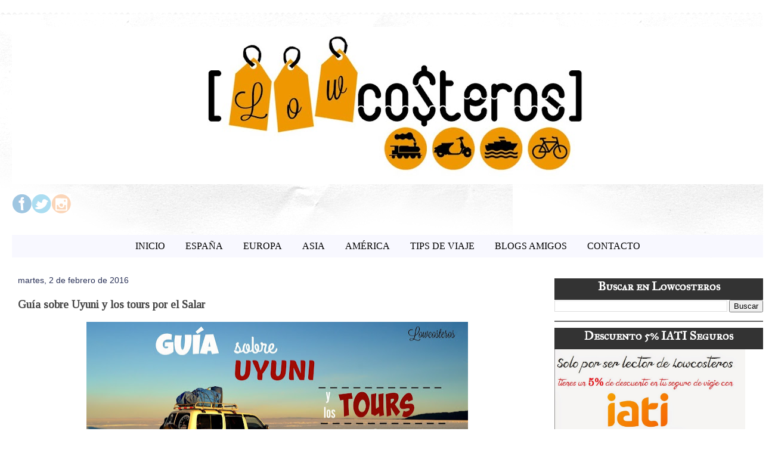

--- FILE ---
content_type: text/html; charset=UTF-8
request_url: https://www.lowcosteros.com/2016/02/guia-sobre-uyuni-y-los-tours-por-el.html?showComment=1547533478885
body_size: 43917
content:
<!DOCTYPE html>
<html class='v2' dir='ltr' xmlns='http://www.w3.org/1999/xhtml' xmlns:b='http://www.google.com/2005/gml/b' xmlns:data='http://www.google.com/2005/gml/data' xmlns:expr='http://www.google.com/2005/gml/expr'>
<head>
<link href='https://www.blogger.com/static/v1/widgets/335934321-css_bundle_v2.css' rel='stylesheet' type='text/css'/>
<meta content='width=1100' name='viewport'/>
<meta content='text/html; charset=UTF-8' http-equiv='Content-Type'/>
<meta content='blogger' name='generator'/>
<link href='https://www.lowcosteros.com/favicon.ico' rel='icon' type='image/x-icon'/>
<link href='http://www.lowcosteros.com/2016/02/guia-sobre-uyuni-y-los-tours-por-el.html' rel='canonical'/>
<link rel="alternate" type="application/atom+xml" title="Lowcosteros - Atom" href="https://www.lowcosteros.com/feeds/posts/default" />
<link rel="alternate" type="application/rss+xml" title="Lowcosteros - RSS" href="https://www.lowcosteros.com/feeds/posts/default?alt=rss" />
<link rel="service.post" type="application/atom+xml" title="Lowcosteros - Atom" href="https://www.blogger.com/feeds/439017572283514078/posts/default" />

<link rel="alternate" type="application/atom+xml" title="Lowcosteros - Atom" href="https://www.lowcosteros.com/feeds/7056577787350019705/comments/default" />
<!--Can't find substitution for tag [blog.ieCssRetrofitLinks]-->
<link href='https://blogger.googleusercontent.com/img/b/R29vZ2xl/AVvXsEjFyq3WC7dzpZB5VwC3MkOEKAtw1KO1kYNlZ3bQBZNn5sj5MeSnZ-_IxofsXsSUp9jT5KcGeDt9cxLaDTBQ7g3d4B_yuaYe8Y_GvUWBjFdWBMqKqBdxF6cINchXODhJkELHtVG-ik4UEXk/s640/uyuniportada.jpg' rel='image_src'/>
<meta content='http://www.lowcosteros.com/2016/02/guia-sobre-uyuni-y-los-tours-por-el.html' property='og:url'/>
<meta content='Guía sobre Uyuni y los tours por el Salar' property='og:title'/>
<meta content='Blog de viajes y algo más con una idea clara &quot;lowcostea en complementos pero no en experiencias&quot;.' property='og:description'/>
<meta content='https://blogger.googleusercontent.com/img/b/R29vZ2xl/AVvXsEjFyq3WC7dzpZB5VwC3MkOEKAtw1KO1kYNlZ3bQBZNn5sj5MeSnZ-_IxofsXsSUp9jT5KcGeDt9cxLaDTBQ7g3d4B_yuaYe8Y_GvUWBjFdWBMqKqBdxF6cINchXODhJkELHtVG-ik4UEXk/w1200-h630-p-k-no-nu/uyuniportada.jpg' property='og:image'/>
<title>Lowcosteros: Guía sobre Uyuni y los tours por el Salar</title>
<style type='text/css'>@font-face{font-family:'Allerta Stencil';font-style:normal;font-weight:400;font-display:swap;src:url(//fonts.gstatic.com/s/allertastencil/v24/HTx0L209KT-LmIE9N7OR6eiycOe1_Db29XP-vA.woff2)format('woff2');unicode-range:U+0000-00FF,U+0131,U+0152-0153,U+02BB-02BC,U+02C6,U+02DA,U+02DC,U+0304,U+0308,U+0329,U+2000-206F,U+20AC,U+2122,U+2191,U+2193,U+2212,U+2215,U+FEFF,U+FFFD;}@font-face{font-family:'Gruppo';font-style:normal;font-weight:400;font-display:swap;src:url(//fonts.gstatic.com/s/gruppo/v23/WwkfxPmzE06v_ZW1UHrBGoIAUOo5.woff2)format('woff2');unicode-range:U+0100-02BA,U+02BD-02C5,U+02C7-02CC,U+02CE-02D7,U+02DD-02FF,U+0304,U+0308,U+0329,U+1D00-1DBF,U+1E00-1E9F,U+1EF2-1EFF,U+2020,U+20A0-20AB,U+20AD-20C0,U+2113,U+2C60-2C7F,U+A720-A7FF;}@font-face{font-family:'Gruppo';font-style:normal;font-weight:400;font-display:swap;src:url(//fonts.gstatic.com/s/gruppo/v23/WwkfxPmzE06v_ZW1XnrBGoIAUA.woff2)format('woff2');unicode-range:U+0000-00FF,U+0131,U+0152-0153,U+02BB-02BC,U+02C6,U+02DA,U+02DC,U+0304,U+0308,U+0329,U+2000-206F,U+20AC,U+2122,U+2191,U+2193,U+2212,U+2215,U+FEFF,U+FFFD;}@font-face{font-family:'IM Fell English SC';font-style:normal;font-weight:400;font-display:swap;src:url(//fonts.gstatic.com/s/imfellenglishsc/v16/a8IENpD3CDX-4zrWfr1VY879qFF05pZ7PIIPoUgxzQ.woff2)format('woff2');unicode-range:U+0000-00FF,U+0131,U+0152-0153,U+02BB-02BC,U+02C6,U+02DA,U+02DC,U+0304,U+0308,U+0329,U+2000-206F,U+20AC,U+2122,U+2191,U+2193,U+2212,U+2215,U+FEFF,U+FFFD;}@font-face{font-family:'IM Fell Great Primer';font-style:normal;font-weight:400;font-display:swap;src:url(//fonts.gstatic.com/s/imfellgreatprimer/v21/bx6aNwSJtayYxOkbYFsT6hMsLzX7u85rJrrQtjsVShY0.woff2)format('woff2');unicode-range:U+0000-00FF,U+0131,U+0152-0153,U+02BB-02BC,U+02C6,U+02DA,U+02DC,U+0304,U+0308,U+0329,U+2000-206F,U+20AC,U+2122,U+2191,U+2193,U+2212,U+2215,U+FEFF,U+FFFD;}@font-face{font-family:'IM Fell Great Primer SC';font-style:normal;font-weight:400;font-display:swap;src:url(//fonts.gstatic.com/s/imfellgreatprimersc/v21/ga6daxBOxyt6sCqz3fjZCTFCTUDMHagsQKdDTIf6D33WsNFH.woff2)format('woff2');unicode-range:U+0000-00FF,U+0131,U+0152-0153,U+02BB-02BC,U+02C6,U+02DA,U+02DC,U+0304,U+0308,U+0329,U+2000-206F,U+20AC,U+2122,U+2191,U+2193,U+2212,U+2215,U+FEFF,U+FFFD;}@font-face{font-family:'Tinos';font-style:normal;font-weight:400;font-display:swap;src:url(//fonts.gstatic.com/s/tinos/v25/buE4poGnedXvwjX2fmRD8iI_wNU.woff2)format('woff2');unicode-range:U+0460-052F,U+1C80-1C8A,U+20B4,U+2DE0-2DFF,U+A640-A69F,U+FE2E-FE2F;}@font-face{font-family:'Tinos';font-style:normal;font-weight:400;font-display:swap;src:url(//fonts.gstatic.com/s/tinos/v25/buE4poGnedXvwjX_fmRD8iI_wNU.woff2)format('woff2');unicode-range:U+0301,U+0400-045F,U+0490-0491,U+04B0-04B1,U+2116;}@font-face{font-family:'Tinos';font-style:normal;font-weight:400;font-display:swap;src:url(//fonts.gstatic.com/s/tinos/v25/buE4poGnedXvwjX3fmRD8iI_wNU.woff2)format('woff2');unicode-range:U+1F00-1FFF;}@font-face{font-family:'Tinos';font-style:normal;font-weight:400;font-display:swap;src:url(//fonts.gstatic.com/s/tinos/v25/buE4poGnedXvwjX4fmRD8iI_wNU.woff2)format('woff2');unicode-range:U+0370-0377,U+037A-037F,U+0384-038A,U+038C,U+038E-03A1,U+03A3-03FF;}@font-face{font-family:'Tinos';font-style:normal;font-weight:400;font-display:swap;src:url(//fonts.gstatic.com/s/tinos/v25/buE4poGnedXvwjX5fmRD8iI_wNU.woff2)format('woff2');unicode-range:U+0307-0308,U+0590-05FF,U+200C-2010,U+20AA,U+25CC,U+FB1D-FB4F;}@font-face{font-family:'Tinos';font-style:normal;font-weight:400;font-display:swap;src:url(//fonts.gstatic.com/s/tinos/v25/buE4poGnedXvwjX0fmRD8iI_wNU.woff2)format('woff2');unicode-range:U+0102-0103,U+0110-0111,U+0128-0129,U+0168-0169,U+01A0-01A1,U+01AF-01B0,U+0300-0301,U+0303-0304,U+0308-0309,U+0323,U+0329,U+1EA0-1EF9,U+20AB;}@font-face{font-family:'Tinos';font-style:normal;font-weight:400;font-display:swap;src:url(//fonts.gstatic.com/s/tinos/v25/buE4poGnedXvwjX1fmRD8iI_wNU.woff2)format('woff2');unicode-range:U+0100-02BA,U+02BD-02C5,U+02C7-02CC,U+02CE-02D7,U+02DD-02FF,U+0304,U+0308,U+0329,U+1D00-1DBF,U+1E00-1E9F,U+1EF2-1EFF,U+2020,U+20A0-20AB,U+20AD-20C0,U+2113,U+2C60-2C7F,U+A720-A7FF;}@font-face{font-family:'Tinos';font-style:normal;font-weight:400;font-display:swap;src:url(//fonts.gstatic.com/s/tinos/v25/buE4poGnedXvwjX7fmRD8iI_.woff2)format('woff2');unicode-range:U+0000-00FF,U+0131,U+0152-0153,U+02BB-02BC,U+02C6,U+02DA,U+02DC,U+0304,U+0308,U+0329,U+2000-206F,U+20AC,U+2122,U+2191,U+2193,U+2212,U+2215,U+FEFF,U+FFFD;}</style>
<style id='page-skin-1' type='text/css'><!--
/*
-----------------------------------------------
Blogger Template Style
Name:     Travel
Designer: Sookhee Lee
URL:      www.plyfly.net
----------------------------------------------- */
/* Variable definitions
====================
<Variable name="keycolor" description="Main Color" type="color" default="#539bcd"/>
<Group description="Page Text" selector="body">
<Variable name="body.font" description="Font" type="font"
default="normal normal 13px 'Trebuchet MS',Trebuchet,sans-serif"/>
<Variable name="body.text.color" description="Text Color" type="color" default="#bbbbbb"/>
</Group>
<Group description="Backgrounds" selector=".body-fauxcolumns-outer">
<Variable name="body.background.color" description="Outer Background" type="color" default="#539bcd"/>
<Variable name="content.background.color" description="Main Background" type="color" default="transparent"/>
</Group>
<Group description="Links" selector=".main-outer">
<Variable name="link.color" description="Link Color" type="color" default="#ff9900"/>
<Variable name="link.visited.color" description="Visited Color" type="color" default="#b87209"/>
<Variable name="link.hover.color" description="Hover Color" type="color" default="#ff9900"/>
</Group>
<Group description="Blog Title" selector=".header h1">
<Variable name="header.font" description="Font" type="font"
default="normal normal 60px 'Trebuchet MS',Trebuchet,sans-serif"/>
<Variable name="header.text.color" description="Text Color" type="color" default="#ffffff" />
</Group>
<Group description="Blog Description" selector=".header .description">
<Variable name="description.text.color" description="Description Color" type="color"
default="#444444" />
</Group>
<Group description="Tabs Text" selector=".tabs-inner .widget li a">
<Variable name="tabs.font" description="Font" type="font"
default="normal bold 16px 'Trebuchet MS',Trebuchet,sans-serif"/>
<Variable name="tabs.text.color" description="Text Color" type="color" default="#ffffff"/>
<Variable name="tabs.selected.text.color" description="Selected Color" type="color" default="#ffffff"/>
</Group>
<Group description="Tabs Background" selector=".tabs-outer .PageList">
<Variable name="tabs.background.color" description="Background Color" type="color" default="transparent"/>
<Variable name="tabs.selected.background.color" description="Selected Color" type="color" default="transparent"/>
</Group>
<Group description="Date Header" selector=".main-inner h2.date-header">
<Variable name="date.font" description="Font" type="font"
default="normal normal 14px 'Trebuchet MS',Trebuchet,sans-serif"/>
<Variable name="date.text.color" description="Text Color" type="color" default="#444444"/>
</Group>
<Group description="Post Title" selector="h3.post-title a">
<Variable name="post.title.font" description="Font" type="font"
default="normal bold 20px 'Trebuchet MS',Trebuchet,sans-serif"/>
<Variable name="post.title.text.color" description="Text Color" type="color"
default="#ffffff"/>
</Group>
<Group description="Post Background" selector=".column-center-inner">
<Variable name="post.background.color" description="Background Color" type="color"
default="transparent"/>
<Variable name="post.background.url" description="Post Background URL" type="url" default="none"/>
</Group>
<Group description="Gadget Title Color" selector="h2">
<Variable name="widget.title.font" description="Font" type="font"
default="normal bold 14px 'Trebuchet MS',Trebuchet,sans-serif"/>
<Variable name="widget.title.text.color" description="Title Color" type="color" default="#ffffff"/>
</Group>
<Group description="Gadget Text" selector=".footer-inner .widget, .sidebar .widget">
<Variable name="widget.font" description="Font" type="font"
default="normal normal 16px Tinos"/>
<Variable name="widget.text.color" description="Text Color" type="color" default="#444444"/>
</Group>
<Group description="Gadget Links" selector=".sidebar .widget">
<Variable name="widget.link.color" description="Link Color" type="color" default="#444444"/>
<Variable name="widget.link.visited.color" description="Visited Color" type="color" default="#a64d79"/>
<Variable name="widget.alternate.text.color" description="Alternate Color" type="color" default="#ffffff"/>
</Group>
<Group description="Sidebar Background" selector=".column-left-inner .column-right-inner">
<Variable name="widget.outer.background.color" description="Background Color" type="color" default="transparent" />
<Variable name="widget.border.bevel.color" description="Bevel Color" type="color" default="transparent" />
</Group>
<Variable name="body.background" description="Body Background" type="background"
color="#ffffff" default="$(color) none repeat-x scroll top center"/>
<Variable name="content.background" description="Content Background" type="background"
color="#ffffff" default="$(color) none repeat scroll top center"/>
<Variable name="comments.background" description="Comments Background" type="background"
default="#cccccc none repeat scroll top center"/>
<Variable name="content.imageBorder.top.space" description="Content Image Border Top Space" type="length" default="0"/>
<Variable name="content.imageBorder.top" description="Content Image Border Top" type="url" default="none"/>
<Variable name="content.margin" description="Content Margin Top" type="length" default="20px"/>
<Variable name="content.padding" description="Content Padding" type="length" default="20px"/>
<Variable name="content.posts.padding" description="Posts Content Padding" type="length" default="10px"/>
<Variable name="tabs.background.gradient" description="Tabs Background Gradient" type="url"
default="url(//www.blogblog.com/1kt/travel/bg_black_50.png)"/>
<Variable name="tabs.selected.background.gradient" description="Tabs Selected Background Gradient" type="url"
default="url(//www.blogblog.com/1kt/travel/bg_black_50.png)"/>
<Variable name="widget.outer.background.gradient" description="Sidebar Gradient" type="url"
default="url(//www.blogblog.com/1kt/travel/bg_black_50.png)"/>
<Variable name="footer.background.gradient" description="Footer Background Gradient" type="url" default="none"/>
<Variable name="mobile.background.overlay" description="Mobile Background Overlay" type="string"
default="transparent none repeat scroll top left"/>
<Variable name="mobile.button.color" description="Mobile Button Color" type="color" default="#ffffff" />
<Variable name="startSide" description="Side where text starts in blog language" type="automatic" default="left"/>
<Variable name="endSide" description="Side where text ends in blog language" type="automatic" default="right"/>
*/
/* Content
----------------------------------------------- */
body {
font: normal normal 16px Tinos;
color: #444444;
background: #ffffff none no-repeat scroll center center;
}
html body .region-inner {
min-width: 0;
max-width: 100%;
width: auto;
}
a:link {
text-decoration:none;
color: #0b5394;
}
a:visited {
text-decoration:none;
color: #a64d79;
}
a:hover {
text-decoration:underline;
color: #0000ff;
}
.content-outer .content-cap-top {
height: 5px;
background: transparent url(//www.blogblog.com/1kt/travel/bg_container.png) repeat-x scroll top center;
}
.content-outer {
margin: 0 auto;
padding-top: 20px;
}
.content-inner {
background: #ffffff url(//www.blogblog.com/1kt/travel/bg_container.png) repeat-x scroll top left;
background-position: left -5px;
background-color: #ffffff;
padding: 20px;
}
.main-inner .date-outer {
margin-bottom: 2em;
}
/* Header
----------------------------------------------- */
.header-inner .Header .titlewrapper,
.header-inner .Header .descriptionwrapper {
padding-left: 10px;
padding-right: 10px;
}
.Header h1 {
font: normal normal 80px Allerta Stencil;
color: #444444;
}
.Header h1 a {
color: #444444;
}
.Header .description {
font-size: 130%;
}
/* Tabs
----------------------------------------------- */
.tabs-inner {
margin: 1em 0 0;
padding: 0;
}
.tabs-inner .section {
margin: 0;
}
.tabs-inner .widget ul {
padding: 0;
background: #ebebeb none repeat scroll top center;
}
.tabs-inner .widget li {
border: none;
}
.tabs-inner .widget li a {
display: inline-block;
padding: 1em 1.5em;
color: #000000;
font: normal normal 20px IM Fell English SC;
}
.tabs-inner .widget li.selected a,
.tabs-inner .widget li a:hover {
position: relative;
z-index: 1;
background: transparent none repeat scroll top center;
color: #000000;
}
/* Headings
----------------------------------------------- */
h2 {
font: normal bold 20px IM Fell Great Primer SC;
color: #ffffff;
}
.main-inner h2.date-header {
font: normal normal 14px 'Trebuchet MS',Trebuchet,sans-serif;
color: #283056;
}
.footer-inner .widget h2,
.sidebar .widget h2 {
padding-bottom: .5em;
}
/* Main
----------------------------------------------- */
.main-inner {
padding: 20px 0;
}
.main-inner .column-center-inner {
padding: 10px 0;
}
.main-inner .column-center-inner .section {
margin: 0 10px;
}
.main-inner .column-right-inner {
margin-left: 20px;
}
.main-inner .fauxcolumn-right-outer .fauxcolumn-inner {
margin-left: 20px;
background: #ffffff none repeat scroll top left;
}
.main-inner .column-left-inner {
margin-right: 20px;
}
.main-inner .fauxcolumn-left-outer .fauxcolumn-inner {
margin-right: 20px;
background: #ffffff none repeat scroll top left;
}
.main-inner .column-left-inner,
.main-inner .column-right-inner {
padding: 15px 0;
}
/* Posts
----------------------------------------------- */
h3.post-title {
margin-top: 20px;
}
h3.post-title a {
font: normal bold 36px IM Fell Great Primer;
color: #343434;
}
h3.post-title a:hover {
text-decoration: underline;
}
.main-inner .column-center-outer {
background: #ffffff none repeat scroll top left;
_background-image: none;
}
.post-body {
line-height: 1.4;
position: relative;
}
.post-header {
margin: 0 0 1em;
line-height: 1.6;
}
.post-footer {
margin: .5em 0;
line-height: 1.6;
}
#blog-pager {
font-size: 140%;
}
#comments {
background: #cccccc none repeat scroll top center;
padding: 15px;
}
#comments .comment-author {
padding-top: 1.5em;
}
#comments h4,
#comments .comment-author a,
#comments .comment-timestamp a {
color: #343434;
}
#comments .comment-author:first-child {
padding-top: 0;
border-top: none;
}
.avatar-image-container {
margin: .2em 0 0;
}
/* Comments
----------------------------------------------- */
#comments a {
color: #343434;
}
.comments .comments-content .icon.blog-author {
background-repeat: no-repeat;
background-image: url([data-uri]);
}
.comments .comments-content .loadmore a {
border-top: 1px solid #343434;
border-bottom: 1px solid #343434;
}
.comments .comment-thread.inline-thread {
background: #ffffff;
}
.comments .continue {
border-top: 2px solid #343434;
}
/* Widgets
----------------------------------------------- */
.sidebar .widget {
border-bottom: 2px solid #666666;
padding-bottom: 10px;
margin: 10px 0;
}
.sidebar .widget:first-child {
margin-top: 0;
}
.sidebar .widget:last-child {
border-bottom: none;
margin-bottom: 0;
padding-bottom: 0;
}
.footer-inner .widget,
.sidebar .widget {
font: normal normal 14px Gruppo;
color: #ffffff;
}
.sidebar .widget a:link {
color: #444444;
text-decoration: none;
}
.sidebar .widget a:visited {
color: #0b5394;
}
.sidebar .widget a:hover {
color: #444444;
text-decoration: underline;
}
.footer-inner .widget a:link {
color: #0b5394;
text-decoration: none;
}
.footer-inner .widget a:visited {
color: #a64d79;
}
.footer-inner .widget a:hover {
color: #0b5394;
text-decoration: underline;
}
.widget .zippy {
color: #000000;
}
.footer-inner {
background: transparent none repeat scroll top center;
}
/* Mobile
----------------------------------------------- */
body.mobile  {
background-size: 100% auto;
}
body.mobile .AdSense {
margin: 0 -10px;
}
.mobile .body-fauxcolumn-outer {
background: transparent none repeat scroll top left;
}
.mobile .footer-inner .widget a:link {
color: #444444;
text-decoration: none;
}
.mobile .footer-inner .widget a:visited {
color: #0b5394;
}
.mobile-post-outer a {
color: #343434;
}
.mobile-link-button {
background-color: #0b5394;
}
.mobile-link-button a:link, .mobile-link-button a:visited {
color: #ffffff;
}
.mobile-index-contents {
color: #444444;
}
.mobile .tabs-inner .PageList .widget-content {
background: transparent none repeat scroll top center;
color: #000000;
}
.mobile .tabs-inner .PageList .widget-content .pagelist-arrow {
border-left: 1px solid #000000;
}
/* Menu desplegable
----------------------------------------------- */
.tabs-inner .section:first-child ul { margin-top: 0px;}
.tabs-inner .widget ul { background: #ffffff; text-align: center !important;}
.tabs-inner .widget li.selected a, .tabs-inner .widget li a:hover {
color: #eeeeee; /*Color del texto de las pestañas al pasar el ratón por encima*/
background-color: #ffffff; /*Color del fondo de las pestañas al pasar el ratón por encima*/
text-decoration: none;
}
.tabs .widget li, .tabs .widget li{ display: inline; float: none;}
#NavMenu {
position: relative;
margin: 0 auto;
padding: 0;
background: #F8F8FF; /*Color de fondo del menú, si no queremos borramos la línea*/
}
#NavMenuleft {
width: 1200px; /*Ancho del menú*/
float: none;
margin: 0 auto;
padding: 0;
}
#nav {margin: 0 auto; padding: 0; background:transparent;}
#nav ul {
float: none;
list-style: none;
margin: 0;
padding: 0;
overflow: visible;
}
#nav li a, #nav li a:link, #nav li a:visited {
font: normal normal 16px Lucida Console; /*Tamaño y tipografías de las pestañas */
color: #000000; /*Color del texto de las pestañas*/
display: block;
margin: 0;
padding: 10px 15px 10px;
}
#nav li a:hover, #nav li a:active {
color: #696969; /*Color del texto de las pestañas al pasar el ratón por encima*/
margin: 0;
padding: 10px 15px 10px;
text-decoration: none;
}
#nav li li a, #nav li li a:link, #nav li li a:visited {
font: normal normal 14px Georgia; /*Tamaño y tipografías de las subpestañas*/
background: #DCDCDC; /*Color del fondo de las subpestañas*/
width: 150px; /*Tamaño de éstas*/
color: #000000; /*Color del texto de las subpestañas*/
float: none;
margin: 0;
padding: 7px 10px;
}
#nav li li a:hover, #nav li li a:active {
background: #DCDCDC; /*Color del fondo de las subpestañas al pasar el ratón por encima*/
color: #FFFFFF; /*Color del texto de las subpestañas al pasar el ratón por encima*/
padding: 7px 10px;
}
#nav li {
float: none;
display: inline-block;
list-style: none;
margin: 0;
padding: 0;
}
#nav li ul { z-index: 9999; position: absolute; left: -999em; height: auto; width: 170px; margin: 0; padding: 0; }
#nav li ul a { width: 140px; }
#nav li ul ul { margin: -32px 0 0 171px; }
#nav li:hover ul ul, #nav li:hover ul ul ul, #nav li.sfhover ul ul, #nav li.sfhover ul ul ul {left: -999em; }
#nav li:hover ul, #nav li li:hover ul, #nav li li li:hover ul, #nav li.sfhover ul, #nav li li.sfhover ul, #nav li li li.sfhover ul { left: auto; }
#nav li:hover, #nav li.sfhover {position: static;}
.tabs-outer{overflow: visible;}
.tabs-inner { padding: 0px; } .section { margin: 0px; }
.mobile .Header h1 {
text-align: center;
}
.sidebar h2{ /**Adornar el título del gadget*/
background: #333333; /*Color de fondo*/
border-top: 1px solid #333333; /**Borde Superior**/
border-bottom: 1px solid #333333; /**Borde Inferior**/
border-left: 1px solid #333333; /**Borde Izquierdo**/
border-right: 1px solid #333333; /**Borde Derecho**/
text-align: center; /**Texto centrado**/
}
.footer-wrapper {
background: #333333; /*Color de fondo del pie de página*/
padding-top: 30px; /*Con esta línea y la siguiente ajustamos la altura, para que quede bien, los dos valores deben ser iguales*/
padding-bottom: 30px;
width: 100%;
text-align: center;
font: normal normal 12px Arial; /*Tamaño y tipografía*/
color: #ffffff; /*Color del texto*/
letter-spacing: 2px; /*Espaciado entre caracteres, si no queréis borrar la línea*/
text-transform: uppercase; /*Para que esté en mayúsculas, si no queréis borrad la línea*/
}.content {
margin-top:-30px !important;
}
--></style>
<style id='template-skin-1' type='text/css'><!--
body {
min-width: 1300px;
}
.content-outer, .content-fauxcolumn-outer, .region-inner {
min-width: 1300px;
max-width: 1300px;
_width: 1300px;
}
.main-inner .columns {
padding-left: 0;
padding-right: 370px;
}
.main-inner .fauxcolumn-center-outer {
left: 0;
right: 370px;
/* IE6 does not respect left and right together */
_width: expression(this.parentNode.offsetWidth -
parseInt("0") -
parseInt("370px") + 'px');
}
.main-inner .fauxcolumn-left-outer {
width: 0;
}
.main-inner .fauxcolumn-right-outer {
width: 370px;
}
.main-inner .column-left-outer {
width: 0;
right: 100%;
margin-left: -0;
}
.main-inner .column-right-outer {
width: 370px;
margin-right: -370px;
}
#layout {
min-width: 0;
}
#layout .content-outer {
min-width: 0;
width: 800px;
}
#layout .region-inner {
min-width: 0;
width: auto;
}
--></style>
<script type='text/javascript'>
        (function(i,s,o,g,r,a,m){i['GoogleAnalyticsObject']=r;i[r]=i[r]||function(){
        (i[r].q=i[r].q||[]).push(arguments)},i[r].l=1*new Date();a=s.createElement(o),
        m=s.getElementsByTagName(o)[0];a.async=1;a.src=g;m.parentNode.insertBefore(a,m)
        })(window,document,'script','https://www.google-analytics.com/analytics.js','ga');
        ga('create', 'UA-55529505-1', 'auto', 'blogger');
        ga('blogger.send', 'pageview');
      </script>
<style>
#Attribution1 {
display: none;
}
</style>
<link href='https://www.blogger.com/dyn-css/authorization.css?targetBlogID=439017572283514078&amp;zx=6b504a87-339b-40a2-94c1-5237e8bc14bd' media='none' onload='if(media!=&#39;all&#39;)media=&#39;all&#39;' rel='stylesheet'/><noscript><link href='https://www.blogger.com/dyn-css/authorization.css?targetBlogID=439017572283514078&amp;zx=6b504a87-339b-40a2-94c1-5237e8bc14bd' rel='stylesheet'/></noscript>
<meta name='google-adsense-platform-account' content='ca-host-pub-1556223355139109'/>
<meta name='google-adsense-platform-domain' content='blogspot.com'/>

<!-- data-ad-client=ca-pub-4852934702169361 -->

</head>
<body class='loading'>
<div class='navbar no-items section' id='navbar'>
</div>
<div class='body-fauxcolumns'>
<div class='fauxcolumn-outer body-fauxcolumn-outer'>
<div class='cap-top'>
<div class='cap-left'></div>
<div class='cap-right'></div>
</div>
<div class='fauxborder-left'>
<div class='fauxborder-right'></div>
<div class='fauxcolumn-inner'>
</div>
</div>
<div class='cap-bottom'>
<div class='cap-left'></div>
<div class='cap-right'></div>
</div>
</div>
</div>
<div class='content'>
<div class='content-fauxcolumns'>
<div class='fauxcolumn-outer content-fauxcolumn-outer'>
<div class='cap-top'>
<div class='cap-left'></div>
<div class='cap-right'></div>
</div>
<div class='fauxborder-left'>
<div class='fauxborder-right'></div>
<div class='fauxcolumn-inner'>
</div>
</div>
<div class='cap-bottom'>
<div class='cap-left'></div>
<div class='cap-right'></div>
</div>
</div>
</div>
<div class='content-outer'>
<div class='content-cap-top cap-top'>
<div class='cap-left'></div>
<div class='cap-right'></div>
</div>
<div class='fauxborder-left content-fauxborder-left'>
<div class='fauxborder-right content-fauxborder-right'></div>
<div class='content-inner'>
<header>
<div class='header-outer'>
<div class='header-cap-top cap-top'>
<div class='cap-left'></div>
<div class='cap-right'></div>
</div>
<div class='fauxborder-left header-fauxborder-left'>
<div class='fauxborder-right header-fauxborder-right'></div>
<div class='region-inner header-inner'>
<div class='header section' id='header'><div class='widget Header' data-version='1' id='Header1'>
<div id='header-inner'>
<a href='https://www.lowcosteros.com/' style='display: block'>
<img alt='Lowcosteros' height='264px; ' id='Header1_headerimg' src='https://blogger.googleusercontent.com/img/b/R29vZ2xl/AVvXsEhZMWnv5fmOB4xDvPFXLWOkISCi5Sg_jQVKf8m7oxEaFniJ5lwhEdUlakS7IuFIaDUYO3JoMsNS33c0YeuT203KE7OR0MQRY4HkeX48NAKWLLrDfGuCl4MzwdqJ0ZR4sDSqi_B6snK13vU/s1310-r/BANNER3.jpg' style='display: block' width='1310px; '/>
</a>
</div>
</div></div>
</div>
</div>
<div class='header-cap-bottom cap-bottom'>
<div class='cap-left'></div>
<div class='cap-right'></div>
</div>
</div>
</header>
<div class='tabs-outer'>
<div class='tabs-cap-top cap-top'>
<div class='cap-left'></div>
<div class='cap-right'></div>
</div>
<div class='fauxborder-left tabs-fauxborder-left'>
<div class='fauxborder-right tabs-fauxborder-right'></div>
<div class='region-inner tabs-inner'>
<div class='tabs section' id='crosscol'><div class='widget HTML' data-version='1' id='HTML1'>
<h2 class='title'>Síguenos</h2>
<div class='widget-content'>
<a href="https://www.facebook.com/lowcosteros"><img alt="" src="[data-uri]" / /></a><a href="https://twitter.com/lowcosteros"><img alt="" src="[data-uri]" / /></a><a href="http://instagram.com/lowcosteros"><img alt="" src="[data-uri]" / /></a>
</div>
<div class='clear'></div>
</div></div>
<div class='tabs section' id='crosscol-overflow'><div class='widget HTML' data-version='1' id='HTML5'>
<div class='widget-content'>
<div id='NavMenu'>
<div id='NavMenuleft'>
<ul id='nav'>
<li><a href='http://www.lowcosteros.com/'>INICIO</a></li>
<li>
<a href='http://www.lowcosteros.com/search/label/Espa%C3%B1a'>ESPAÑA</a>
<ul>
<li><a href='http://www.lowcosteros.com/search/label/Madrid'>Madrid</a></li>
<li><a href='http://www.lowcosteros.com/search/label/Valladolid'>Valladolid</a></li>
</ul>
</li>
<li>
<a href='http://www.lowcosteros.com/search/label/Europa'>EUROPA</a>
<ul>
<li><a href='http://www.lowcosteros.com/search/label/Islandia'>Islandia</a></li>
<li><a href='http://www.lowcosteros.com/search/label/Portugal'>Portugal</a></li>
<li><a href='http://www.lowcosteros.com/search/label/Londres'>Reino Unido</a></li>
<li><a href='http://www.lowcosteros.com/search/label/Italia'>Italia</a></li>
<li><a href='http://www.lowcosteros.com/search/label/Croacia'>Croacia</a></li>
<li><a href='http://www.lowcosteros.com/search/label/Eslovenia'>Eslovenia</a></li>
<li><a href='http://www.lowcosteros.com/search/label/Bosnia'>Bosnia</a></li>
</ul>
</li>
<li>
<a href='http://www.lowcosteros.com/search/label/Asia'>ASIA</a>
<ul>
<li><a href='http://www.lowcosteros.com/search/label/Tailandia'>Tailandia</a></li>
<li><a href='http://www.lowcosteros.com/search/label/Camboya'>Camboya</a></li>
<li><a href='http://www.lowcosteros.com/search/label/Jap%C3%B3n'>Japón</a></li>
</ul>
</li>
<li>
<a href='http://www.lowcosteros.com/search/label/Sudam%C3%A9rica'>AMÉRICA</a>
<ul>
<li><a href='http://www.lowcosteros.com/search/label/Per%C3%BA'>Perú</a></li>
<li><a href='http://www.lowcosteros.com/search/label/Estados%20Unidos'>Estados Unidos</a></li>
<li><a href='http://www.lowcosteros.com/search/label/Chile'>Chile</a></li>
<li><a href='http://www.lowcosteros.com/search/label/Bolivia'>Bolivia</a></li>
</ul>
</li>
<li><a href='http://www.lowcosteros.com/search/label/Tips%20de%20viaje'>TIPS DE VIAJE</a></li>
<li><a href='http://www.lowcosteros.com/p/blogs-amigos.html'>BLOGS AMIGOS</a></li>
<li><a href='http://www.lowcosteros.com/p/blog-page_14.html'>CONTACTO</a></li>
</ul>
</div>
</div>
</div>
<div class='clear'></div>
</div>
</div>
</div>
</div>
<div class='tabs-cap-bottom cap-bottom'>
<div class='cap-left'></div>
<div class='cap-right'></div>
</div>
</div>
<div class='main-outer'>
<div class='main-cap-top cap-top'>
<div class='cap-left'></div>
<div class='cap-right'></div>
</div>
<div class='fauxborder-left main-fauxborder-left'>
<div class='fauxborder-right main-fauxborder-right'></div>
<div class='region-inner main-inner'>
<div class='columns fauxcolumns'>
<div class='fauxcolumn-outer fauxcolumn-center-outer'>
<div class='cap-top'>
<div class='cap-left'></div>
<div class='cap-right'></div>
</div>
<div class='fauxborder-left'>
<div class='fauxborder-right'></div>
<div class='fauxcolumn-inner'>
</div>
</div>
<div class='cap-bottom'>
<div class='cap-left'></div>
<div class='cap-right'></div>
</div>
</div>
<div class='fauxcolumn-outer fauxcolumn-left-outer'>
<div class='cap-top'>
<div class='cap-left'></div>
<div class='cap-right'></div>
</div>
<div class='fauxborder-left'>
<div class='fauxborder-right'></div>
<div class='fauxcolumn-inner'>
</div>
</div>
<div class='cap-bottom'>
<div class='cap-left'></div>
<div class='cap-right'></div>
</div>
</div>
<div class='fauxcolumn-outer fauxcolumn-right-outer'>
<div class='cap-top'>
<div class='cap-left'></div>
<div class='cap-right'></div>
</div>
<div class='fauxborder-left'>
<div class='fauxborder-right'></div>
<div class='fauxcolumn-inner'>
</div>
</div>
<div class='cap-bottom'>
<div class='cap-left'></div>
<div class='cap-right'></div>
</div>
</div>
<!-- corrects IE6 width calculation -->
<div class='columns-inner'>
<div class='column-center-outer'>
<div class='column-center-inner'>
<div class='main section' id='main'><div class='widget Blog' data-version='1' id='Blog1'>
<div class='blog-posts hfeed'>

          <div class="date-outer">
        
<h2 class='date-header'><span>martes, 2 de febrero de 2016</span></h2>

          <div class="date-posts">
        
<div class='post-outer'>
<div class='post hentry' itemprop='blogPost' itemscope='itemscope' itemtype='http://schema.org/BlogPosting'>
<meta content='https://blogger.googleusercontent.com/img/b/R29vZ2xl/AVvXsEjFyq3WC7dzpZB5VwC3MkOEKAtw1KO1kYNlZ3bQBZNn5sj5MeSnZ-_IxofsXsSUp9jT5KcGeDt9cxLaDTBQ7g3d4B_yuaYe8Y_GvUWBjFdWBMqKqBdxF6cINchXODhJkELHtVG-ik4UEXk/s640/uyuniportada.jpg' itemprop='image_url'/>
<meta content='439017572283514078' itemprop='blogId'/>
<meta content='7056577787350019705' itemprop='postId'/>
<a name='7056577787350019705'></a>
<h3 class='post-title entry-title' itemprop='name'>
Guía sobre Uyuni y los tours por el Salar
</h3>
<div class='post-header'>
<div class='post-header-line-1'></div>
</div>
<div class='post-body entry-content' id='post-body-7056577787350019705' itemprop='description articleBody'>
<div class="separator" style="clear: both; text-align: center;">
<a href="https://blogger.googleusercontent.com/img/b/R29vZ2xl/AVvXsEjFyq3WC7dzpZB5VwC3MkOEKAtw1KO1kYNlZ3bQBZNn5sj5MeSnZ-_IxofsXsSUp9jT5KcGeDt9cxLaDTBQ7g3d4B_yuaYe8Y_GvUWBjFdWBMqKqBdxF6cINchXODhJkELHtVG-ik4UEXk/s1600/uyuniportada.jpg" imageanchor="1" style="margin-left: 1em; margin-right: 1em;"><img border="0" height="339" src="https://blogger.googleusercontent.com/img/b/R29vZ2xl/AVvXsEjFyq3WC7dzpZB5VwC3MkOEKAtw1KO1kYNlZ3bQBZNn5sj5MeSnZ-_IxofsXsSUp9jT5KcGeDt9cxLaDTBQ7g3d4B_yuaYe8Y_GvUWBjFdWBMqKqBdxF6cINchXODhJkELHtVG-ik4UEXk/s640/uyuniportada.jpg" width="640" /></a></div>
<div style="text-align: justify;">
<br /></div>
<div style="text-align: justify;">
&nbsp;&nbsp;&nbsp; Como habréis leído en el post <a href="http://www.lowcosteros.com/2016/01/diario-de-una-historia-de-amor-con-el.html" target="_blank">"Diario de una historia de amor con el Salar de Uyuni"</a>, volvimos de nuestro viaje completamente enamorados de este lugar. Las expectativas eran altas pero no podíamos imaginar que fuera a superarlas como lo hizo. Es uno de esos lugares de los que se dice <i>"hay que visitarlo al menos una vez en la vida" </i>y<i> </i>la razón principal por la que muchos turistas deciden dar el paso a Bolivia así que hemos pensado contaros todo lo necesario para que la visita a este lugar sea inolvidable. La guía definitiva sobre Uyuni y las visitas al desierto de Sal más grande e impresionante del mundo. </div>
<div style="text-align: justify;">
<br /></div>
<div style="text-align: justify;">
<span style="color: #b45f06;"></span></div>
<a name="more"></a><br />
<h2 style="text-align: justify;">
<u><span style="color: #b45f06;">Uyuni, dónde está y qué se puede hacer</span></u></h2>
<div style="text-align: justify;">
<br /></div>
<div style="text-align: justify;">
&nbsp;&nbsp;&nbsp;&nbsp;&nbsp; Uyuni es una pequeña ciudad  situada en el corazón del altiplano boliviano, perteneciente al Departamento de Potosí. Por supuesto, da nombre a su impresionante Salar, la atracción turística más importante de Bolivia y motor económico de los habitantes de esta región.</div>
<div style="text-align: justify;">
<br /></div>
<div style="text-align: justify;">
&nbsp;&nbsp; En Uyuni poco hay que ver pero si tenéis tiempo podéis recorrer su <b>mercado central</b>, visitar el <b>Museo Arqueológico</b> (10bs.) o disfrutar de la tranquila vida de esta ciudad de suelo de tierra. Aquí os dejamos un mapita del lugar:</div>
<div style="text-align: justify;">
<br /></div>
<div class="separator" style="clear: both; text-align: center;">
<a href="https://blogger.googleusercontent.com/img/b/R29vZ2xl/AVvXsEgoIEdtEahDas-50teCLs1l2BDRsQrcalzvWTqg7FJuzlBDl6S6uCzYX5KL9QRxfF0m2HTNiFd7v0pIpgbZHe62YfNnhYvhaevuEBJH1hfbDdbEqDYFSw1vTrZreg6cWe5aSmaO_V6CTiU/s1600/mapa-de-uyuni.jpg" imageanchor="1" style="margin-left: 1em; margin-right: 1em;"><img border="0" height="290" src="https://blogger.googleusercontent.com/img/b/R29vZ2xl/AVvXsEgoIEdtEahDas-50teCLs1l2BDRsQrcalzvWTqg7FJuzlBDl6S6uCzYX5KL9QRxfF0m2HTNiFd7v0pIpgbZHe62YfNnhYvhaevuEBJH1hfbDdbEqDYFSw1vTrZreg6cWe5aSmaO_V6CTiU/s400/mapa-de-uyuni.jpg" width="400" /></a></div>
<div style="text-align: justify;">
<br /></div>
<div style="text-align: justify;">
<u><b>DÓNDE COMER:</b></u> en Uyuni os recomendamos alejaros de las calles principales, donde podéis encontrar <b>restaurantes locales</b> donde comer un menú compuesto por sopa, plato principal y jugo por 10 bs. (1,2&#8364;) cada uno. Y si queréis algo de comida más occidental, os recomendamos la <b>pizzería del Hotel Toñito</b> (tenéis que entrar al hotel ya que no se ve desde fuera). Las pizzas están realmente buenas y si pides una grande, te sirven dos ensaladas. A nosotros nos costó 110 bs. (13&#8364;) los dos.</div>
<div style="text-align: justify;">
<br /></div>
<div style="text-align: justify;">
<u><b>DÓNDE DORMIR:</b></u>&nbsp; Uyuni es algo más caro que el resto de Bolivia en cuanto a alojamiento. Nosotros llegamos de madrugada así que reservamos antes de ir. Nos alojamos en el <b>Hostal Oasis Blanco</b>, a una cuadra de la calle principal. La habitación doble cuesta unos 400 bs. (45&#8364;) pero el precio es negociable. El sitio está muy limpio e incluye desayuno, wc propio, WiFi y la dueña (Patricia) es super amable y fue la que nos indicó dónde podíamos comer "donde comen los locales". En la Avenida principal es posible encontrar alojamiento más barato pero llegando de madrugada están todos cerrados.</div>
<div style="text-align: justify;">
<br /></div>
<div style="text-align: justify;">
<br /></div>
<div style="text-align: justify;">
<br /></div>
<h2 style="text-align: justify;">
<u><span style="color: #b45f06;">El tour en 4x4 por el Salar de Uyuni: itinerarios</span></u></h2>
<div style="text-align: justify;">
<br /></div>
<div style="text-align: justify;">
<span style="color: #b45f06;"><span style="color: black;">&nbsp;&nbsp; Son varios los itinerarios que hay para ver el Salar y los alrededores pero el más común es el Tour en 4x4 <b>durante 3 días y dos noches</b> en el que se incluyen la comida, el alojamiento, el guía y el transporte en 4x4. Suelen empezar a las 11:00 de la mañana y tenéis la opción de al final volver al pueblo de Uyuni o acabar en San Pedro de Atacama. En este tour veréis:</span></span></div>
<div style="text-align: justify;">
<br /></div>
<div style="text-align: justify;">
<span style="color: #b45f06;"><span style="color: black;"><b><span style="color: #b45f06;">Primer Día:</span> </b>Cementerio de trenes olvidados. Pueblo de Colchani, un pueblo que vive de la explotación de sal del propio Salar. El gran Salar de Uyuni, donde se para en la Isla del Pescado. Atardecer desde el Salar (no todos los tours lo incluyen, sólo los que hacen noche en los hoteles al borde del salar). Noche en un hotel de Sal en habitaciones dobles.</span></span></div>
<div style="text-align: justify;">
<br /></div>
<table cellpadding="0" cellspacing="0" class="tr-caption-container" style="margin-left: auto; margin-right: auto; text-align: center;"><tbody>
<tr><td style="text-align: center;"><a href="https://blogger.googleusercontent.com/img/b/R29vZ2xl/AVvXsEjsRLh6ZGHtnsJR7NmjFoUyFXA95j_A5rIfTi7zUx_DnOil34T4LMm8fRweyyZvrWa37I9IZWVNZWq_Sk_egiI7dMIRCMfXhk6RtQD6DdUTt7H5f2i7NoGpVZBPsoudErQH1JN_HIMJWUM/s1600/DSC_0089.JPG" imageanchor="1" style="margin-left: auto; margin-right: auto;"><img border="0" height="426" src="https://blogger.googleusercontent.com/img/b/R29vZ2xl/AVvXsEjsRLh6ZGHtnsJR7NmjFoUyFXA95j_A5rIfTi7zUx_DnOil34T4LMm8fRweyyZvrWa37I9IZWVNZWq_Sk_egiI7dMIRCMfXhk6RtQD6DdUTt7H5f2i7NoGpVZBPsoudErQH1JN_HIMJWUM/s640/DSC_0089.JPG" width="640" /></a></td></tr>
<tr><td class="tr-caption" style="text-align: center;">Atardecer en el Salar</td></tr>
</tbody></table>
<div style="text-align: justify;">
<span style="color: #b45f06;"><span style="color: black;"><b><span style="color: #b45f06;">Segundo Día:</span></b> Desayuno a las 6:30. Rocas volcánicas. Laguna Hedionda y Laguna Cañapa. Árbol de piedra. Laguna corazón. Laguna blanca. Laguna colorada. Noche en dormitorios compartidos.</span></span></div>
<div style="text-align: justify;">
<br /></div>
<table cellpadding="0" cellspacing="0" class="tr-caption-container" style="margin-left: auto; margin-right: auto; text-align: center;"><tbody>
<tr><td style="text-align: center;"><a href="https://blogger.googleusercontent.com/img/b/R29vZ2xl/AVvXsEioQn08BuEgpEDCRVsVlKa933WpgWXrNpJE7te8SKHGcfDvIkNNJi4RZVple2bmZtAaYbn3LW26Vhyy4DBVjgxBAjIHs9aXnsajkKL8Gu5nT_fsqLul53q7r9YmriyXbRsik0qmlz-SL8Q/s1600/DSC_0408.JPG" imageanchor="1" style="margin-left: auto; margin-right: auto;"><img border="0" height="376" src="https://blogger.googleusercontent.com/img/b/R29vZ2xl/AVvXsEioQn08BuEgpEDCRVsVlKa933WpgWXrNpJE7te8SKHGcfDvIkNNJi4RZVple2bmZtAaYbn3LW26Vhyy4DBVjgxBAjIHs9aXnsajkKL8Gu5nT_fsqLul53q7r9YmriyXbRsik0qmlz-SL8Q/s640/DSC_0408.JPG" width="640" /></a></td></tr>
<tr><td class="tr-caption" style="text-align: center;">Laguna Colorada</td></tr>
</tbody></table>
<table cellpadding="0" cellspacing="0" class="tr-caption-container" style="margin-left: auto; margin-right: auto; text-align: center;"><tbody>
<tr><td style="text-align: center;"><a href="https://blogger.googleusercontent.com/img/b/R29vZ2xl/AVvXsEjwapT7ir9bZUVUcCCur7xAW-zINqmSt81uVGpwIRdmaGGR1STe8kQTa1bfEw1TXl61Dh329SeSiZB2hnnuvdjqvReZpbAhdGWVXpgT1yr9o1wteGpQcP1C4DuR5mh2tAJAhFcCBy4hWNU/s1600/DSC_0274.JPG" imageanchor="1" style="margin-left: auto; margin-right: auto;"><img border="0" height="378" src="https://blogger.googleusercontent.com/img/b/R29vZ2xl/AVvXsEjwapT7ir9bZUVUcCCur7xAW-zINqmSt81uVGpwIRdmaGGR1STe8kQTa1bfEw1TXl61Dh329SeSiZB2hnnuvdjqvReZpbAhdGWVXpgT1yr9o1wteGpQcP1C4DuR5mh2tAJAhFcCBy4hWNU/s640/DSC_0274.JPG" width="640" /></a></td></tr>
<tr><td class="tr-caption" style="text-align: center;">Flamencos en Laguna Hedionda</td></tr>
</tbody></table>
<div style="text-align: justify;">
<br /></div>
<div style="text-align: justify;">
<span style="color: #b45f06;"><span style="color: black;"><b><span style="color: #b45f06;">Tercer Día: </span></b><span style="color: #b45f06;"><span style="color: black;">Desayuno a las 5:00. Géisers de vapor de agua. Aguas termales. Desierto de Dalí. Laguna Verde. Vuelta a Uyuni o continuación hasta San Pedro de Atacama en bus (50 bs.).</span></span></span></span></div>
<div style="text-align: justify;">
<br /></div>
<div style="text-align: justify;">
<span style="color: #b45f06;"><span style="color: black;"><span style="color: #b45f06;"><span style="color: black;">&nbsp;&nbsp; También hay posibilidad de hacer un <b>tour de un día</b> para ver el Salar. A no ser que estéis faltos de tiempo, nosotros os recomendamos ver también los alrededores porque merecen muchísimo la pena. También hay <b>tour de más de 3 días</b> y otros en los que incluyen actividades como Mountain Bike o trekking hacia la cima de un volcán pero, lógicamente, son más caros.</span></span></span> </span></div>
<div style="text-align: justify;">
<br /></div>
<div style="text-align: justify;">
<br /></div>
<h2 style="text-align: justify;">
<u><span style="color: #b45f06;">Cuánto cuesta un tour por el Salar de Uyuni</span></u></h2>
<div style="text-align: justify;">
<br /></div>
<div style="text-align: justify;">
&nbsp;&nbsp; Pues aquí tenemos que deciros que <b>depende mucho de dónde y cuándo lo contratéis</b>. Hemos conocido casos de personas que han pagado el doble de lo que pagamos nosotros. Eso si, después de leer este post no os preocupéis que vais a tener<b> consejos suficientes</b> para que os salga lo más lowcostero posible.</div>
<div style="text-align: justify;">
<br /></div>
<h3 style="text-align: justify;">
Primer consejo: contratar el tour directamente en Uyuni</h3>
<div style="text-align: justify;">
<br /></div>
<div style="text-align: justify;">
&nbsp;&nbsp; En ciudades como <a href="http://www.lowcosteros.com/2015/11/guia-para-visitar-la-paz-bolivia.html" target="_blank">La Paz</a>, <a href="http://www.lowcosteros.com/2016/01/que-ver-y-hacer-en-sucre-la-ciudad.html" target="_blank">Sucre</a>, Potosí e incluso <a href="http://www.lowcosteros.com/2015/10/guia-para-visitar-cusco-el-ombligo-del.html" target="_blank">Cusco</a> veréis multitud de agencias que ofertan tours por el Salar de Uyuni, a el doble de precio que en el propio pueblo de Uyuni, aprovechándose del desconocimiento de la gente. Que no os puedan las prisas porque <b>en el pueblo de Uyuni hay mucha oferta y no tendréis ningún problema</b> para contratarlo allí directamente.</div>
<div style="text-align: justify;">
<br /></div>
<div style="text-align: justify;">
&nbsp;&nbsp; Así mismo, podéis hacer el sentido inverso y contratar el tour desde San Pedro de Atacama acabando en Uyuni pero, al contratarlo en la parte chilena, es bastante más caro.&nbsp;</div>
<div style="text-align: justify;">
<br /></div>
<div style="text-align: justify;">
&nbsp;&nbsp; Otra opción es iniciar el tour en <b>Tupiza</b>, aunque suele ser el doble de caro y se necesita un día más.</div>
<div style="text-align: justify;">
<br /></div>
<h3 style="text-align: justify;">
Segundo consejo: en Uyuni, preguntad en varias agencias</h3>
<div style="text-align: justify;">
<br /></div>
<div style="text-align: justify;">
&nbsp;&nbsp; Nosotros fuimos preguntando en varias agencias y <b>el precio variaba bastante</b>, unos 300 bolivianos arriba o abajo. La gran mayoría de ellas están en la Avenida Principal. Realmente no hay diferencia entre unas y otras ya que realizan el mismo recorrido. Lo importante en este caso son los guías que suelen ir rotando de empresa a empresa según los vayan necesitando así que es más cuestión de suerte que de precio.</div>
<div style="text-align: justify;">
<br /></div>
<h3 style="text-align: justify;">
Tercer consejo: regatear el precio que os digan</h3>
<div style="text-align: justify;">
<br /></div>
<div style="text-align: justify;">
&nbsp;&nbsp; Como en todo Bolivia,<b> todo es negociable</b>. Ya es cuestión de cada uno y de su arte para el regateo que pueda sacar un precio u otro. Si la agencia no está muy por la labor de bajar el precio, lo que si podéis proponer es que os <b>incluyan otros extras</b> como los sacos de dormir o el bus a San Pedro de Atacama (Chile), en el caso de que queráis acabar ahí la ruta.</div>
<div style="text-align: justify;">
<br /></div>
<h3 style="text-align: justify;">
Muy bien, pero... &#191;cuánto cuesta?</h3>
<div style="text-align: justify;">
<br /></div>
<div style="text-align: justify;">
&nbsp;&nbsp; Lo que realmente queréis saber, ahí va. Nosotros pagamos <b>750 bolivianos</b> (80&#8364;) cada uno por:</div>
<ul style="text-align: justify;">
<li>Tour de 3 días por el Salar de Uyuni y sus alrededores, incluyendo alojamiento y comidas.</li>
<li>Saco de dormir para cada uno.&nbsp;</li>
<li>Bus desde el final del tour hasta San Pedro de Atacama.</li>
</ul>
<div style="text-align: justify;">
&nbsp;&nbsp; Si no queréis acabar en San Pedro de Atacama o no queréis sacos de dormir, podéis conseguirlo por <b>650 bolivianos</b> o incluso 600 si se os da muy bien.</div>
<div style="text-align: justify;">
<i><u>Importante</u>: Algunas de las agencias aceptan el <b>pago con tarjeta</b> pero suelen&nbsp; cobrar una <b>comisión de entre el 3 y el 7%</b>. Si no queréis pagar esa comisión, o bien lleváis dinero en efectivo o podéis sacar en los pocos cajeros que hay en el pueblo de Uyuni. Nosotros tenemos una tarjeta con la que podemos retirar dinero en cualquier cajero del mundo sin pagar comisión.</i></div>
<div style="text-align: justify;">
<br /></div>
<div style="text-align: justify;">
&nbsp;&nbsp; Es importante saber que en el Tour <b>no están incluídas las entradas</b> a la Isla Incahuasi o Isla del Pescado (30 bs.), la Reserva Nacional de Fauna Andina Eduardo Avaroa (150 bs.) y el baño en las aguas termales (6 bs.)</div>
<div style="text-align: justify;">
<br /></div>
<div style="text-align: justify;">
<br /></div>
<h2 style="text-align: justify;">
<u><span style="color: #b45f06;">Cuál es la mejor época para visitar el Salar</span></u></h2>
<div style="text-align: justify;">
<br /></div>
<div style="text-align: justify;">
&nbsp;&nbsp; Una de las grandes preguntas para la que no hay una respuesta 100% válida ya que depende mucho del gusto de cada uno. Si queréis ver el famoso efecto espejo del Salar, entonces tendréis que visitarlo en la época de lluvias, es decir, <b>de enero a marzo</b>. El punto negativo es que, al estar inundado, no podréis acceder a otros puntos del recorrido que, en nuestra opinión, merecen muchísimo la pena. Nosotros sacrificariamos el espejo del Salar por los alrededores e iríamos en otra época en la que pudiéramos verlos, pero es nuestra opinión.</div>
<div style="text-align: justify;">
<br /></div>
<div style="text-align: justify;">
&nbsp;&nbsp; Si lo que queréis es visitar el Salar y todos sus alrededores, la mejor época puede ser <b>entre junio y octubre</b>, cuando más probabilidades de cielo despejado encontramos. La inmensidad del desierto de sal ante vuestros ojos y lagunas con muchas posibilidades de albergar flamencos es lo que os encontraréis. Eso si, también es la época en la que las temperaturas son más bajas. Nada que un buen abrigo no pueda solventar. El resto de meses el Salar también está seco y aumenta la temperatura aunque hay más probabilidad de cielos nubosos.</div>
<div style="text-align: justify;">
<br /></div>
<div class="separator" style="clear: both; text-align: center;">
<a href="https://blogger.googleusercontent.com/img/b/R29vZ2xl/AVvXsEjuCX3ASb3x5XPLTleEPlsrLWVY-leY_L3yRK5ziD13aIWaxx0HsL55UjJCnzM9NPXTk_var_WQ_kguX5DMMQC8NK1disZ-I8T4DQD6ukzJ-L5hA1_qK85sPeY4jZxiJhtUs827hHtCUbE/s1600/DSC_0970.JPG" style="margin-left: 1em; margin-right: 1em;"><img border="0" height="426" src="https://blogger.googleusercontent.com/img/b/R29vZ2xl/AVvXsEjuCX3ASb3x5XPLTleEPlsrLWVY-leY_L3yRK5ziD13aIWaxx0HsL55UjJCnzM9NPXTk_var_WQ_kguX5DMMQC8NK1disZ-I8T4DQD6ukzJ-L5hA1_qK85sPeY4jZxiJhtUs827hHtCUbE/s640/DSC_0970.JPG" width="640" /></a></div>
<div style="text-align: justify;">
<br /></div>
<div style="text-align: justify;">
<br /></div>
<h2 style="text-align: justify;">
<u><span style="color: #b45f06;">Consejos para visitar el Salar de Uyuni</span></u></h2>
<h2 style="text-align: justify;">
<span style="color: #b45f06;">&nbsp;</span></h2>
<ul style="text-align: justify;">
<li>Id bien abrigados ya que en invierno nosotros llegamos a los -15º por la noche. Os recomendamos un <b>mínimo de 3 capas</b> (camiseta térmica, polar y cortavientos). Gorro y guantes, por supuesto, muy recomendables. </li>
</ul>
<div class="separator" style="clear: both; text-align: center;">
<a href="https://blogger.googleusercontent.com/img/b/R29vZ2xl/AVvXsEj5-69rVDFDVq95K2D0voiJlAD3J8cTmkOJmWbG5sOGoLvY8QPPwpEcckJdLuB8PU9TZSvCgRjBD8jPW5W_YDnwEfi-JqTkQH2i7uFd5TNUobG3pajC25ci4RbguwqIuMTaNgL7Wq_A958/s1600/DSC_0373.JPG" imageanchor="1" style="margin-left: 1em; margin-right: 1em;"><img border="0" height="266" src="https://blogger.googleusercontent.com/img/b/R29vZ2xl/AVvXsEj5-69rVDFDVq95K2D0voiJlAD3J8cTmkOJmWbG5sOGoLvY8QPPwpEcckJdLuB8PU9TZSvCgRjBD8jPW5W_YDnwEfi-JqTkQH2i7uFd5TNUobG3pajC25ci4RbguwqIuMTaNgL7Wq_A958/s400/DSC_0373.JPG" width="400" /></a></div>
<ul style="text-align: justify;">
<li>Es muy importante llevar<b> crema solar</b> y <b>gafas de sol</b> para evitar quemaduras y una linterna o frontal para iluminarte durante la noche en una posible visita al baño. </li>
</ul>
<ul style="text-align: justify;">
<li>&nbsp;En el primer hotel siempre tenéis <b>enchufes</b> en cada habitación. En el segundo alojamiento no siempre hay y, los que tienen, se sitúan en las zonas comunes. Es decir, el primero en llegar, el primero en enchufar. </li>
</ul>
<ul style="text-align: justify;">
<li>En el primer hotel también tenéis <b>ducha</b> caliente (10bs.). Ya en el segundo os tocará ducharos con agua fría (no recomendable debido a las bajas temperaturas) o esperar a la vuelta. </li>
</ul>
<ul style="text-align: justify;">
<li>El <b>saco de dormir</b> no suele estar incluído en el precio pero es <b>MUY NECESARIO.</b> En el segundo alojamiento, sobre todo, suele haber incluso habitaciones con ventanas rotas. El frío que hace es importante. Alquilarlo suele costar 50bs. </li>
</ul>
<ul style="text-align: justify;">
<li>Durante el tour <b>no tendréis WiFi</b> en ningún lugar (sed fuertes y aguantad XD). Además, la señal del teléfono no siempre está disponible. </li>
</ul>
<ul style="text-align: justify;">
<li>&nbsp;<b>Preguntad por la marca del jeep</b> que os llevará en el tour. Siempre suelen recomendar los Toyota Land Cruiser. </li>
</ul>
<ul style="text-align: justify;">
<li>&nbsp;<b>Aclarad el número de personas que van a ir en el Jeep</b>. Normalmente suelen ir como máximo 6 (5 más el guía). Más personas puede ser un sufrimiento...</li>
</ul>
<ul style="text-align: justify;">
<li>Como petición personal, <b>no alimentéis a ninguno de los animales.</b> El hecho de alimentarles puede modificar su conducta y volverles animales carroñeros dependientes de la comida que les de la gente. Sed #ViajerosResponsables.</li>
</ul>
<div style="text-align: justify;">
<br /></div>
<h2 style="text-align: justify;">
<u><span style="color: #b45f06;">Cómo llegar a Uyuni</span></u></h2>
<div style="text-align: justify;">
<br /></div>
<div style="text-align: justify;">
<span style="color: #b45f06;">&nbsp;&nbsp; <span style="color: black;">A Uyuni se puede llegar por varios medios, aunque lo normal es que se llegue <b>en autobús</b> desde&nbsp; ciudades cercanas como Potosí o Sucre, aunque también hay servicios desde La Paz u Oruro. Precios desde 100 bs. en bus semi-cama. </span></span></div>
<div style="text-align: justify;">
<br /></div>
<div style="text-align: justify;">
<span style="color: #b45f06;"><span style="color: black;">&nbsp;&nbsp; También se puede llegar <b>en tren</b> desde Oruro, Villazón o Tupiza. Los billetes hay que comprarlos con algo más de antelación.</span></span></div>
<div style="text-align: justify;">
<br /></div>
<div style="text-align: justify;">
<span style="color: #b45f06;"><span style="color: black;">&nbsp;&nbsp; Uyuni tiene además un pequeño aeropuerto al que se puede llegar<b> en avión</b> desde La Paz desde unos 90 &#8364; con Boliviana de Aviación.&nbsp;</span></span></div>
<div style="text-align: justify;">
<br /></div>
<div class="separator" style="clear: both; text-align: center;">
<a href="https://blogger.googleusercontent.com/img/b/R29vZ2xl/AVvXsEgfg6z2LqjFwb_XNgsRl-nw9iAGg1GITungwsODZtfSn2XCiaVKOo_rALji4LS1RQCZNtz7TSn87y5JltIzKVnpxRxSMLJlzR8tgSGXETt2DszxyoIqQQTq67KGm7VCQkCUFfjXTdPCFgk/s1600/DSC_0154.JPG" imageanchor="1" style="margin-left: 1em; margin-right: 1em;"><img border="0" height="426" src="https://blogger.googleusercontent.com/img/b/R29vZ2xl/AVvXsEgfg6z2LqjFwb_XNgsRl-nw9iAGg1GITungwsODZtfSn2XCiaVKOo_rALji4LS1RQCZNtz7TSn87y5JltIzKVnpxRxSMLJlzR8tgSGXETt2DszxyoIqQQTq67KGm7VCQkCUFfjXTdPCFgk/s640/DSC_0154.JPG" width="640" /></a></div>
<div style="text-align: justify;">
<br /></div>
<h2 style="text-align: justify;">
<span style="color: #b45f06;"><span style="color: black;"><span style="color: #b45f06;">Otros post que os puedan interesar:</span></span></span></h2>
<div style="text-align: justify;">
<br /></div>
<div style="text-align: justify;">
<span style="color: #b45f06;"><span style="color: black;"><span style="color: #b45f06;"><span style="color: black;">- <a href="http://www.lowcosteros.com/2016/01/diario-de-una-historia-de-amor-con-el.html" target="_blank">Diario de una historia de amor con el Salar de Uyuni.</a></span></span></span></span></div>
<div style="text-align: justify;">
<br /></div>
<div style="text-align: justify;">
<span style="color: #b45f06;"><span style="color: black;"><span style="color: #b45f06;"><span style="color: black;">- <a href="http://www.lowcosteros.com/2016/01/que-ver-y-hacer-en-sucre-la-ciudad.html" target="_blank">Qué ver y hacer en Sucre, la Ciudad Blanca.</a></span></span></span></span></div>
<div style="text-align: justify;">
<br /></div>
<div style="text-align: justify;">
<span style="color: #b45f06;"><span style="color: black;"><span style="color: #b45f06;"><span style="color: black;">- <a href="http://www.lowcosteros.com/2015/11/guia-para-visitar-la-paz-bolivia.html" target="_blank">Guía para visitar La Paz.</a> </span></span></span></span></div>
<div style="text-align: justify;">
<br /></div>
<div style="text-align: justify;">
<span style="color: #b45f06;"><a href="http://www.lowcosteros.com/2015/09/consejos-basicos-para-viajar-peru-y.html" target="_blank"><span style="color: black;"><span style="color: #b45f06;"><span style="color: black;">- Consejos para viajar a Perú y Bolivia.</span></span></span></a></span></div>
<div style="text-align: justify;">
<br /></div>
<div style="text-align: center;">
<i><b>Nosotros siempre viajamos con IATI Seguros y ahora, sólo por ser lectores, tenéis un 5% de descuento en vuestro seguro pinchando <a href="https://www.iatiseguros.com/contrato_agencia.phtml?id=412&amp;r=04906442334926">en este enlace.</a></b></i></div>
<div style="text-align: center;">
<i><b>&nbsp; </b></i><span style="color: #b45f06;"> </span></div>
<h2>
</h2>
<div style='clear: both;'></div>
</div>
<div class='post-footer'>
<div class='post-footer-line post-footer-line-1'><span class='post-author vcard'>
Publicado por
<span class='fn' itemprop='author' itemscope='itemscope' itemtype='http://schema.org/Person'>
<meta content='https://www.blogger.com/profile/07063787292844581621' itemprop='url'/>
<a class='g-profile' href='https://www.blogger.com/profile/07063787292844581621' rel='author' title='author profile'>
<span itemprop='name'>Manuel García</span>
</a>
</span>
</span>
<span class='post-timestamp'>
en
<meta content='http://www.lowcosteros.com/2016/02/guia-sobre-uyuni-y-los-tours-por-el.html' itemprop='url'/>
<a class='timestamp-link' href='https://www.lowcosteros.com/2016/02/guia-sobre-uyuni-y-los-tours-por-el.html' rel='bookmark' title='permanent link'><abbr class='published' itemprop='datePublished' title='2016-02-02T21:40:00+01:00'>21:40</abbr></a>
</span>
<span class='post-comment-link'>
</span>
<span class='post-icons'>
<span class='item-control blog-admin pid-1718423184'>
<a href='https://www.blogger.com/post-edit.g?blogID=439017572283514078&postID=7056577787350019705&from=pencil' title='Editar entrada'>
<img alt='' class='icon-action' height='18' src='https://resources.blogblog.com/img/icon18_edit_allbkg.gif' width='18'/>
</a>
</span>
</span>
<div class='post-share-buttons goog-inline-block'>
<a class='goog-inline-block share-button sb-email' href='https://www.blogger.com/share-post.g?blogID=439017572283514078&postID=7056577787350019705&target=email' target='_blank' title='Enviar por correo electrónico'><span class='share-button-link-text'>Enviar por correo electrónico</span></a><a class='goog-inline-block share-button sb-blog' href='https://www.blogger.com/share-post.g?blogID=439017572283514078&postID=7056577787350019705&target=blog' onclick='window.open(this.href, "_blank", "height=270,width=475"); return false;' target='_blank' title='Escribe un blog'><span class='share-button-link-text'>Escribe un blog</span></a><a class='goog-inline-block share-button sb-twitter' href='https://www.blogger.com/share-post.g?blogID=439017572283514078&postID=7056577787350019705&target=twitter' target='_blank' title='Compartir en X'><span class='share-button-link-text'>Compartir en X</span></a><a class='goog-inline-block share-button sb-facebook' href='https://www.blogger.com/share-post.g?blogID=439017572283514078&postID=7056577787350019705&target=facebook' onclick='window.open(this.href, "_blank", "height=430,width=640"); return false;' target='_blank' title='Compartir con Facebook'><span class='share-button-link-text'>Compartir con Facebook</span></a><a class='goog-inline-block share-button sb-pinterest' href='https://www.blogger.com/share-post.g?blogID=439017572283514078&postID=7056577787350019705&target=pinterest' target='_blank' title='Compartir en Pinterest'><span class='share-button-link-text'>Compartir en Pinterest</span></a>
</div>
</div>
<div class='post-footer-line post-footer-line-2'></div>
<div class='post-footer-line post-footer-line-3'></div>
</div>
</div>
<div class='comments' id='comments'>
<a name='comments'></a>
<h4>75 comentarios:</h4>
<div class='comments-content'>
<script async='async' src='' type='text/javascript'></script>
<script type='text/javascript'>
    (function() {
      var items = null;
      var msgs = null;
      var config = {};

// <![CDATA[
      var cursor = null;
      if (items && items.length > 0) {
        cursor = parseInt(items[items.length - 1].timestamp) + 1;
      }

      var bodyFromEntry = function(entry) {
        var text = (entry &&
                    ((entry.content && entry.content.$t) ||
                     (entry.summary && entry.summary.$t))) ||
            '';
        if (entry && entry.gd$extendedProperty) {
          for (var k in entry.gd$extendedProperty) {
            if (entry.gd$extendedProperty[k].name == 'blogger.contentRemoved') {
              return '<span class="deleted-comment">' + text + '</span>';
            }
          }
        }
        return text;
      }

      var parse = function(data) {
        cursor = null;
        var comments = [];
        if (data && data.feed && data.feed.entry) {
          for (var i = 0, entry; entry = data.feed.entry[i]; i++) {
            var comment = {};
            // comment ID, parsed out of the original id format
            var id = /blog-(\d+).post-(\d+)/.exec(entry.id.$t);
            comment.id = id ? id[2] : null;
            comment.body = bodyFromEntry(entry);
            comment.timestamp = Date.parse(entry.published.$t) + '';
            if (entry.author && entry.author.constructor === Array) {
              var auth = entry.author[0];
              if (auth) {
                comment.author = {
                  name: (auth.name ? auth.name.$t : undefined),
                  profileUrl: (auth.uri ? auth.uri.$t : undefined),
                  avatarUrl: (auth.gd$image ? auth.gd$image.src : undefined)
                };
              }
            }
            if (entry.link) {
              if (entry.link[2]) {
                comment.link = comment.permalink = entry.link[2].href;
              }
              if (entry.link[3]) {
                var pid = /.*comments\/default\/(\d+)\?.*/.exec(entry.link[3].href);
                if (pid && pid[1]) {
                  comment.parentId = pid[1];
                }
              }
            }
            comment.deleteclass = 'item-control blog-admin';
            if (entry.gd$extendedProperty) {
              for (var k in entry.gd$extendedProperty) {
                if (entry.gd$extendedProperty[k].name == 'blogger.itemClass') {
                  comment.deleteclass += ' ' + entry.gd$extendedProperty[k].value;
                } else if (entry.gd$extendedProperty[k].name == 'blogger.displayTime') {
                  comment.displayTime = entry.gd$extendedProperty[k].value;
                }
              }
            }
            comments.push(comment);
          }
        }
        return comments;
      };

      var paginator = function(callback) {
        if (hasMore()) {
          var url = config.feed + '?alt=json&v=2&orderby=published&reverse=false&max-results=50';
          if (cursor) {
            url += '&published-min=' + new Date(cursor).toISOString();
          }
          window.bloggercomments = function(data) {
            var parsed = parse(data);
            cursor = parsed.length < 50 ? null
                : parseInt(parsed[parsed.length - 1].timestamp) + 1
            callback(parsed);
            window.bloggercomments = null;
          }
          url += '&callback=bloggercomments';
          var script = document.createElement('script');
          script.type = 'text/javascript';
          script.src = url;
          document.getElementsByTagName('head')[0].appendChild(script);
        }
      };
      var hasMore = function() {
        return !!cursor;
      };
      var getMeta = function(key, comment) {
        if ('iswriter' == key) {
          var matches = !!comment.author
              && comment.author.name == config.authorName
              && comment.author.profileUrl == config.authorUrl;
          return matches ? 'true' : '';
        } else if ('deletelink' == key) {
          return config.baseUri + '/comment/delete/'
               + config.blogId + '/' + comment.id;
        } else if ('deleteclass' == key) {
          return comment.deleteclass;
        }
        return '';
      };

      var replybox = null;
      var replyUrlParts = null;
      var replyParent = undefined;

      var onReply = function(commentId, domId) {
        if (replybox == null) {
          // lazily cache replybox, and adjust to suit this style:
          replybox = document.getElementById('comment-editor');
          if (replybox != null) {
            replybox.height = '250px';
            replybox.style.display = 'block';
            replyUrlParts = replybox.src.split('#');
          }
        }
        if (replybox && (commentId !== replyParent)) {
          replybox.src = '';
          document.getElementById(domId).insertBefore(replybox, null);
          replybox.src = replyUrlParts[0]
              + (commentId ? '&parentID=' + commentId : '')
              + '#' + replyUrlParts[1];
          replyParent = commentId;
        }
      };

      var hash = (window.location.hash || '#').substring(1);
      var startThread, targetComment;
      if (/^comment-form_/.test(hash)) {
        startThread = hash.substring('comment-form_'.length);
      } else if (/^c[0-9]+$/.test(hash)) {
        targetComment = hash.substring(1);
      }

      // Configure commenting API:
      var configJso = {
        'maxDepth': config.maxThreadDepth
      };
      var provider = {
        'id': config.postId,
        'data': items,
        'loadNext': paginator,
        'hasMore': hasMore,
        'getMeta': getMeta,
        'onReply': onReply,
        'rendered': true,
        'initComment': targetComment,
        'initReplyThread': startThread,
        'config': configJso,
        'messages': msgs
      };

      var render = function() {
        if (window.goog && window.goog.comments) {
          var holder = document.getElementById('comment-holder');
          window.goog.comments.render(holder, provider);
        }
      };

      // render now, or queue to render when library loads:
      if (window.goog && window.goog.comments) {
        render();
      } else {
        window.goog = window.goog || {};
        window.goog.comments = window.goog.comments || {};
        window.goog.comments.loadQueue = window.goog.comments.loadQueue || [];
        window.goog.comments.loadQueue.push(render);
      }
    })();
// ]]>
  </script>
<div id='comment-holder'>
<div class="comment-thread toplevel-thread"><ol id="top-ra"><li class="comment" id="c2638498454022106863"><div class="avatar-image-container"><img src="//resources.blogblog.com/img/blank.gif" alt=""/></div><div class="comment-block"><div class="comment-header"><cite class="user">Anónimo</cite><span class="icon user "></span><span class="datetime secondary-text"><a rel="nofollow" href="https://www.lowcosteros.com/2016/02/guia-sobre-uyuni-y-los-tours-por-el.html?showComment=1454528069497#c2638498454022106863">3 de febrero de 2016 a las 20:34</a></span></div><p class="comment-content">hola! Donde cambiaran moneda y cual agencia escogeran para hacer el tour?</p><span class="comment-actions secondary-text"><a class="comment-reply" target="_self" data-comment-id="2638498454022106863">Responder</a><span class="item-control blog-admin blog-admin pid-1837703079"><a target="_self" href="https://www.blogger.com/comment/delete/439017572283514078/2638498454022106863">Eliminar</a></span></span></div><div class="comment-replies"><div id="c2638498454022106863-rt" class="comment-thread inline-thread"><span class="thread-toggle thread-expanded"><span class="thread-arrow"></span><span class="thread-count"><a target="_self">Respuestas</a></span></span><ol id="c2638498454022106863-ra" class="thread-chrome thread-expanded"><div><li class="comment" id="c7598959861754201731"><div class="avatar-image-container"><img src="//www.blogger.com/img/blogger_logo_round_35.png" alt=""/></div><div class="comment-block"><div class="comment-header"><cite class="user"><a href="https://www.blogger.com/profile/07063787292844581621" rel="nofollow">Manuel García</a></cite><span class="icon user blog-author"></span><span class="datetime secondary-text"><a rel="nofollow" href="https://www.lowcosteros.com/2016/02/guia-sobre-uyuni-y-los-tours-por-el.html?showComment=1454530511259#c7598959861754201731">3 de febrero de 2016 a las 21:15</a></span></div><p class="comment-content">Hola!! Nosotros no cambiamos moneda porque siempre llevamos una tarjeta que nos permite sacar dinero en cajeros de todo el mundo sin comisión. De todas formas, si vimos algunas casas de cambio pero al ser un sitio tan turístico, seguramente el cambio no sea tan bueno como en las ciudades grandes.<br>En cuanto a la agencia, nosotros escogimos una que está situada en la calle principal y que se llamaba Expediciones Lípez. Lo importante, más que la agencia, es que el guía sea bueno y ahí es cuestión de suerte puesto que los guías suelen trabajar para todas las agencias, no para una en concreto. Esperamos haberte ayudado. Si tienes más dudas, pregúntanos que estaremos encantados de ayudarte. Abrazos viajeros!</p><span class="comment-actions secondary-text"><span class="item-control blog-admin blog-admin pid-1718423184"><a target="_self" href="https://www.blogger.com/comment/delete/439017572283514078/7598959861754201731">Eliminar</a></span></span></div><div class="comment-replies"><div id="c7598959861754201731-rt" class="comment-thread inline-thread hidden"><span class="thread-toggle thread-expanded"><span class="thread-arrow"></span><span class="thread-count"><a target="_self">Respuestas</a></span></span><ol id="c7598959861754201731-ra" class="thread-chrome thread-expanded"><div></div><div id="c7598959861754201731-continue" class="continue"><a class="comment-reply" target="_self" data-comment-id="7598959861754201731">Responder</a></div></ol></div></div><div class="comment-replybox-single" id="c7598959861754201731-ce"></div></li></div><div id="c2638498454022106863-continue" class="continue"><a class="comment-reply" target="_self" data-comment-id="2638498454022106863">Responder</a></div></ol></div></div><div class="comment-replybox-single" id="c2638498454022106863-ce"></div></li><li class="comment" id="c5830546821742118584"><div class="avatar-image-container"><img src="//resources.blogblog.com/img/blank.gif" alt=""/></div><div class="comment-block"><div class="comment-header"><cite class="user"><a href="http://www.ahoratocaviajar.com" rel="nofollow">Ahora toca viajar (Cristina)</a></cite><span class="icon user "></span><span class="datetime secondary-text"><a rel="nofollow" href="https://www.lowcosteros.com/2016/02/guia-sobre-uyuni-y-los-tours-por-el.html?showComment=1455887497229#c5830546821742118584">19 de febrero de 2016 a las 14:11</a></span></div><p class="comment-content">&#161;Post muy útil con información muy valiosa! Creo que nos va a tocar el salar mojado, así que ya os contaremos nuestra experiencia!<br><br>Un abrazo desde Sucre ;-)</p><span class="comment-actions secondary-text"><a class="comment-reply" target="_self" data-comment-id="5830546821742118584">Responder</a><span class="item-control blog-admin blog-admin pid-1837703079"><a target="_self" href="https://www.blogger.com/comment/delete/439017572283514078/5830546821742118584">Eliminar</a></span></span></div><div class="comment-replies"><div id="c5830546821742118584-rt" class="comment-thread inline-thread"><span class="thread-toggle thread-expanded"><span class="thread-arrow"></span><span class="thread-count"><a target="_self">Respuestas</a></span></span><ol id="c5830546821742118584-ra" class="thread-chrome thread-expanded"><div><li class="comment" id="c5855913435574942736"><div class="avatar-image-container"><img src="//www.blogger.com/img/blogger_logo_round_35.png" alt=""/></div><div class="comment-block"><div class="comment-header"><cite class="user"><a href="https://www.blogger.com/profile/07063787292844581621" rel="nofollow">Manuel García</a></cite><span class="icon user blog-author"></span><span class="datetime secondary-text"><a rel="nofollow" href="https://www.lowcosteros.com/2016/02/guia-sobre-uyuni-y-los-tours-por-el.html?showComment=1455908411262#c5855913435574942736">19 de febrero de 2016 a las 20:00</a></span></div><p class="comment-content">Muchas gracias Cristina!! Nos alegramos de que sea útil para otros viajeros. El salar  mojado tiene que ser también impresionante así que seguro lo disfrutaréis. A la vuelta, nos tenéis que contar la experiencia. Seguid disfrutando de ese viajazo que estamos siguiendo atentamente. Abrazos,<br>Lucía y Manu</p><span class="comment-actions secondary-text"><span class="item-control blog-admin blog-admin pid-1718423184"><a target="_self" href="https://www.blogger.com/comment/delete/439017572283514078/5855913435574942736">Eliminar</a></span></span></div><div class="comment-replies"><div id="c5855913435574942736-rt" class="comment-thread inline-thread hidden"><span class="thread-toggle thread-expanded"><span class="thread-arrow"></span><span class="thread-count"><a target="_self">Respuestas</a></span></span><ol id="c5855913435574942736-ra" class="thread-chrome thread-expanded"><div></div><div id="c5855913435574942736-continue" class="continue"><a class="comment-reply" target="_self" data-comment-id="5855913435574942736">Responder</a></div></ol></div></div><div class="comment-replybox-single" id="c5855913435574942736-ce"></div></li></div><div id="c5830546821742118584-continue" class="continue"><a class="comment-reply" target="_self" data-comment-id="5830546821742118584">Responder</a></div></ol></div></div><div class="comment-replybox-single" id="c5830546821742118584-ce"></div></li><li class="comment" id="c5881682008297942640"><div class="avatar-image-container"><img src="//www.blogger.com/img/blogger_logo_round_35.png" alt=""/></div><div class="comment-block"><div class="comment-header"><cite class="user"><a href="https://www.blogger.com/profile/15824237073881952955" rel="nofollow">Unknown</a></cite><span class="icon user "></span><span class="datetime secondary-text"><a rel="nofollow" href="https://www.lowcosteros.com/2016/02/guia-sobre-uyuni-y-los-tours-por-el.html?showComment=1474375016520#c5881682008297942640">20 de septiembre de 2016 a las 14:36</a></span></div><p class="comment-content">Hola buenas con que empresa viajaste con ese precio disculpa? Me darías el dató ? De ante mano gracias!!</p><span class="comment-actions secondary-text"><a class="comment-reply" target="_self" data-comment-id="5881682008297942640">Responder</a><span class="item-control blog-admin blog-admin pid-1728722841"><a target="_self" href="https://www.blogger.com/comment/delete/439017572283514078/5881682008297942640">Eliminar</a></span></span></div><div class="comment-replies"><div id="c5881682008297942640-rt" class="comment-thread inline-thread hidden"><span class="thread-toggle thread-expanded"><span class="thread-arrow"></span><span class="thread-count"><a target="_self">Respuestas</a></span></span><ol id="c5881682008297942640-ra" class="thread-chrome thread-expanded"><div></div><div id="c5881682008297942640-continue" class="continue"><a class="comment-reply" target="_self" data-comment-id="5881682008297942640">Responder</a></div></ol></div></div><div class="comment-replybox-single" id="c5881682008297942640-ce"></div></li><li class="comment" id="c8330819481933103446"><div class="avatar-image-container"><img src="//resources.blogblog.com/img/blank.gif" alt=""/></div><div class="comment-block"><div class="comment-header"><cite class="user">Bego</cite><span class="icon user "></span><span class="datetime secondary-text"><a rel="nofollow" href="https://www.lowcosteros.com/2016/02/guia-sobre-uyuni-y-los-tours-por-el.html?showComment=1478621009717#c8330819481933103446">8 de noviembre de 2016 a las 17:03</a></span></div><p class="comment-content">Súper post! ya estoy enganchada a vuestro blog. Y reitero la pregunta de otro lector: &#191;con qué agencia hicisteis el tour? Gracias y un saludo!</p><span class="comment-actions secondary-text"><a class="comment-reply" target="_self" data-comment-id="8330819481933103446">Responder</a><span class="item-control blog-admin blog-admin pid-1837703079"><a target="_self" href="https://www.blogger.com/comment/delete/439017572283514078/8330819481933103446">Eliminar</a></span></span></div><div class="comment-replies"><div id="c8330819481933103446-rt" class="comment-thread inline-thread"><span class="thread-toggle thread-expanded"><span class="thread-arrow"></span><span class="thread-count"><a target="_self">Respuestas</a></span></span><ol id="c8330819481933103446-ra" class="thread-chrome thread-expanded"><div><li class="comment" id="c8548666920716744586"><div class="avatar-image-container"><img src="//www.blogger.com/img/blogger_logo_round_35.png" alt=""/></div><div class="comment-block"><div class="comment-header"><cite class="user"><a href="https://www.blogger.com/profile/07063787292844581621" rel="nofollow">Manuel García</a></cite><span class="icon user blog-author"></span><span class="datetime secondary-text"><a rel="nofollow" href="https://www.lowcosteros.com/2016/02/guia-sobre-uyuni-y-los-tours-por-el.html?showComment=1478631642945#c8548666920716744586">8 de noviembre de 2016 a las 20:00</a></span></div><p class="comment-content">Hola Bego!! Muchísimas gracias, qué ilusión nos da escuchar tus palabras. Nos alegramos muchísimo de que te guste. No recordamos el nombre exacto de la agencia, pero como decimos en el post, lo mejor es ir a la calle principal (Avenida Ferroviaria) e ir preguntando. Nosotros no tardamos más de media hora en conseguir una agencia buena, bonita y barata. Y también tened en cuenta que lo más importante no es la agencia, sino el conductor, y todos ellos van rotando de agencia en agencia. Así que la que hoy puede ser genial, mañana es un desastre. Es cuestión de tener suerte y seguro que la vais a tener ;)<br>Cualquier otra duda, aquí estamos. Abrazos!!</p><span class="comment-actions secondary-text"><span class="item-control blog-admin blog-admin pid-1718423184"><a target="_self" href="https://www.blogger.com/comment/delete/439017572283514078/8548666920716744586">Eliminar</a></span></span></div><div class="comment-replies"><div id="c8548666920716744586-rt" class="comment-thread inline-thread hidden"><span class="thread-toggle thread-expanded"><span class="thread-arrow"></span><span class="thread-count"><a target="_self">Respuestas</a></span></span><ol id="c8548666920716744586-ra" class="thread-chrome thread-expanded"><div></div><div id="c8548666920716744586-continue" class="continue"><a class="comment-reply" target="_self" data-comment-id="8548666920716744586">Responder</a></div></ol></div></div><div class="comment-replybox-single" id="c8548666920716744586-ce"></div></li><li class="comment" id="c3793449942590887149"><div class="avatar-image-container"><img src="//www.blogger.com/img/blogger_logo_round_35.png" alt=""/></div><div class="comment-block"><div class="comment-header"><cite class="user"><a href="https://www.blogger.com/profile/06468730165698792779" rel="nofollow">Unknown</a></cite><span class="icon user "></span><span class="datetime secondary-text"><a rel="nofollow" href="https://www.lowcosteros.com/2016/02/guia-sobre-uyuni-y-los-tours-por-el.html?showComment=1482096217447#c3793449942590887149">18 de diciembre de 2016 a las 22:23</a></span></div><p class="comment-content">Cual es el nombre de tu agencia buena, bonita y barata&#39;&#39;&#39;&#39;&#161;&#161;&#161;&#161;&#161;&#161;&#161;&#161;&#161;</p><span class="comment-actions secondary-text"><span class="item-control blog-admin blog-admin pid-1467491590"><a target="_self" href="https://www.blogger.com/comment/delete/439017572283514078/3793449942590887149">Eliminar</a></span></span></div><div class="comment-replies"><div id="c3793449942590887149-rt" class="comment-thread inline-thread hidden"><span class="thread-toggle thread-expanded"><span class="thread-arrow"></span><span class="thread-count"><a target="_self">Respuestas</a></span></span><ol id="c3793449942590887149-ra" class="thread-chrome thread-expanded"><div></div><div id="c3793449942590887149-continue" class="continue"><a class="comment-reply" target="_self" data-comment-id="3793449942590887149">Responder</a></div></ol></div></div><div class="comment-replybox-single" id="c3793449942590887149-ce"></div></li></div><div id="c8330819481933103446-continue" class="continue"><a class="comment-reply" target="_self" data-comment-id="8330819481933103446">Responder</a></div></ol></div></div><div class="comment-replybox-single" id="c8330819481933103446-ce"></div></li><li class="comment" id="c4304157513766589165"><div class="avatar-image-container"><img src="//resources.blogblog.com/img/blank.gif" alt=""/></div><div class="comment-block"><div class="comment-header"><cite class="user">Anónimo</cite><span class="icon user "></span><span class="datetime secondary-text"><a rel="nofollow" href="https://www.lowcosteros.com/2016/02/guia-sobre-uyuni-y-los-tours-por-el.html?showComment=1483900825159#c4304157513766589165">8 de enero de 2017 a las 19:40</a></span></div><p class="comment-content">Hola mi nombre es luna mi pareja y yo queremos ir pero somos malabaristas con unos 400 bolivianos podemos hacer algo con eso?? Jajaa gracias </p><span class="comment-actions secondary-text"><a class="comment-reply" target="_self" data-comment-id="4304157513766589165">Responder</a><span class="item-control blog-admin blog-admin pid-1837703079"><a target="_self" href="https://www.blogger.com/comment/delete/439017572283514078/4304157513766589165">Eliminar</a></span></span></div><div class="comment-replies"><div id="c4304157513766589165-rt" class="comment-thread inline-thread"><span class="thread-toggle thread-expanded"><span class="thread-arrow"></span><span class="thread-count"><a target="_self">Respuestas</a></span></span><ol id="c4304157513766589165-ra" class="thread-chrome thread-expanded"><div><li class="comment" id="c5956241989311677881"><div class="avatar-image-container"><img src="//www.blogger.com/img/blogger_logo_round_35.png" alt=""/></div><div class="comment-block"><div class="comment-header"><cite class="user"><a href="https://www.blogger.com/profile/07063787292844581621" rel="nofollow">Manuel García</a></cite><span class="icon user blog-author"></span><span class="datetime secondary-text"><a rel="nofollow" href="https://www.lowcosteros.com/2016/02/guia-sobre-uyuni-y-los-tours-por-el.html?showComment=1483915258973#c5956241989311677881">8 de enero de 2017 a las 23:40</a></span></div><p class="comment-content">Hola Luna!! Bienvenida al blog!! Por 400 bolivianos no creo que podáis hacer el tour de 3 días pero posiblemente rebajando el número de días encontréis alguna agencia con la que contratar un tour por el salar y haceros una idea de semejante maravilla de lugar. Hay tours de 1 o 2 días, así que lo mejor es que vayáis preguntando en varias. Muy importante, contratad el tour directamente en Uyuni, es mucho más barato que contratándolo en cualquier otra ciudad. <br>Un abrazo! </p><span class="comment-actions secondary-text"><span class="item-control blog-admin blog-admin pid-1718423184"><a target="_self" href="https://www.blogger.com/comment/delete/439017572283514078/5956241989311677881">Eliminar</a></span></span></div><div class="comment-replies"><div id="c5956241989311677881-rt" class="comment-thread inline-thread hidden"><span class="thread-toggle thread-expanded"><span class="thread-arrow"></span><span class="thread-count"><a target="_self">Respuestas</a></span></span><ol id="c5956241989311677881-ra" class="thread-chrome thread-expanded"><div></div><div id="c5956241989311677881-continue" class="continue"><a class="comment-reply" target="_self" data-comment-id="5956241989311677881">Responder</a></div></ol></div></div><div class="comment-replybox-single" id="c5956241989311677881-ce"></div></li></div><div id="c4304157513766589165-continue" class="continue"><a class="comment-reply" target="_self" data-comment-id="4304157513766589165">Responder</a></div></ol></div></div><div class="comment-replybox-single" id="c4304157513766589165-ce"></div></li><li class="comment" id="c2239706208511899530"><div class="avatar-image-container"><img src="//www.blogger.com/img/blogger_logo_round_35.png" alt=""/></div><div class="comment-block"><div class="comment-header"><cite class="user"><a href="https://www.blogger.com/profile/02642138313869477960" rel="nofollow">Unknown</a></cite><span class="icon user "></span><span class="datetime secondary-text"><a rel="nofollow" href="https://www.lowcosteros.com/2016/02/guia-sobre-uyuni-y-los-tours-por-el.html?showComment=1484605278287#c2239706208511899530">16 de enero de 2017 a las 23:21</a></span></div><p class="comment-content">Hola, como sentiste la seguridad?, pienso ir sola del salar hasta san pedro de Atacama y luego agarrar todo lo demás de chile </p><span class="comment-actions secondary-text"><a class="comment-reply" target="_self" data-comment-id="2239706208511899530">Responder</a><span class="item-control blog-admin blog-admin pid-1318907954"><a target="_self" href="https://www.blogger.com/comment/delete/439017572283514078/2239706208511899530">Eliminar</a></span></span></div><div class="comment-replies"><div id="c2239706208511899530-rt" class="comment-thread inline-thread"><span class="thread-toggle thread-expanded"><span class="thread-arrow"></span><span class="thread-count"><a target="_self">Respuestas</a></span></span><ol id="c2239706208511899530-ra" class="thread-chrome thread-expanded"><div><li class="comment" id="c2529170740518612072"><div class="avatar-image-container"><img src="//www.blogger.com/img/blogger_logo_round_35.png" alt=""/></div><div class="comment-block"><div class="comment-header"><cite class="user"><a href="https://www.blogger.com/profile/07063787292844581621" rel="nofollow">Manuel García</a></cite><span class="icon user blog-author"></span><span class="datetime secondary-text"><a rel="nofollow" href="https://www.lowcosteros.com/2016/02/guia-sobre-uyuni-y-los-tours-por-el.html?showComment=1484607302580#c2529170740518612072">16 de enero de 2017 a las 23:55</a></span></div><p class="comment-content">Hola!<br>Nosotros no vimos ningún problema de seguridad en nuestro viaje. Tan sólo hay que tener sentido común para no tener ningún problema: no descuidar tus objetos personales en los transportes, evitar salir sola por la noche en calles poco transitadas, etc.<br>No creo que tengas ningún problema. Disfruta de ese gran lugar!</p><span class="comment-actions secondary-text"><span class="item-control blog-admin blog-admin pid-1718423184"><a target="_self" href="https://www.blogger.com/comment/delete/439017572283514078/2529170740518612072">Eliminar</a></span></span></div><div class="comment-replies"><div id="c2529170740518612072-rt" class="comment-thread inline-thread hidden"><span class="thread-toggle thread-expanded"><span class="thread-arrow"></span><span class="thread-count"><a target="_self">Respuestas</a></span></span><ol id="c2529170740518612072-ra" class="thread-chrome thread-expanded"><div></div><div id="c2529170740518612072-continue" class="continue"><a class="comment-reply" target="_self" data-comment-id="2529170740518612072">Responder</a></div></ol></div></div><div class="comment-replybox-single" id="c2529170740518612072-ce"></div></li></div><div id="c2239706208511899530-continue" class="continue"><a class="comment-reply" target="_self" data-comment-id="2239706208511899530">Responder</a></div></ol></div></div><div class="comment-replybox-single" id="c2239706208511899530-ce"></div></li><li class="comment" id="c4047350866432796492"><div class="avatar-image-container"><img src="//resources.blogblog.com/img/blank.gif" alt=""/></div><div class="comment-block"><div class="comment-header"><cite class="user">Anónimo</cite><span class="icon user "></span><span class="datetime secondary-text"><a rel="nofollow" href="https://www.lowcosteros.com/2016/02/guia-sobre-uyuni-y-los-tours-por-el.html?showComment=1486909580824#c4047350866432796492">12 de febrero de 2017 a las 15:26</a></span></div><p class="comment-content">Que tal?<br>Muy util su post!!<br>Pudieron llevar todo su equipaje en el tour para seguir luego a chile? Yo tengo una mochila de mochilero y mi mochila personal.<br><br>Gracias y saludos!</p><span class="comment-actions secondary-text"><a class="comment-reply" target="_self" data-comment-id="4047350866432796492">Responder</a><span class="item-control blog-admin blog-admin pid-1837703079"><a target="_self" href="https://www.blogger.com/comment/delete/439017572283514078/4047350866432796492">Eliminar</a></span></span></div><div class="comment-replies"><div id="c4047350866432796492-rt" class="comment-thread inline-thread"><span class="thread-toggle thread-expanded"><span class="thread-arrow"></span><span class="thread-count"><a target="_self">Respuestas</a></span></span><ol id="c4047350866432796492-ra" class="thread-chrome thread-expanded"><div><li class="comment" id="c6048440954832059812"><div class="avatar-image-container"><img src="//www.blogger.com/img/blogger_logo_round_35.png" alt=""/></div><div class="comment-block"><div class="comment-header"><cite class="user"><a href="https://www.blogger.com/profile/07063787292844581621" rel="nofollow">Manuel García</a></cite><span class="icon user blog-author"></span><span class="datetime secondary-text"><a rel="nofollow" href="https://www.lowcosteros.com/2016/02/guia-sobre-uyuni-y-los-tours-por-el.html?showComment=1487012254084#c6048440954832059812">13 de febrero de 2017 a las 19:57</a></span></div><p class="comment-content">Muy buenas y bienvenido!! Muchas gracias, nos alegramos de que te haya gustado y te haya resultado útil. En cuanto a tu pregunta, nosotros íbamos exactamente con el mismo equipaje que mencionas y no hay ningún problema en llevarlo en el coche. Lo suelen llevar en la parte superior cubierto con unas lonas y por la noche cuando lo necesitas, te lo dan. Espero que disfrutes mucho del salar, es una auténtica maravilla. Abrazos!!</p><span class="comment-actions secondary-text"><span class="item-control blog-admin blog-admin pid-1718423184"><a target="_self" href="https://www.blogger.com/comment/delete/439017572283514078/6048440954832059812">Eliminar</a></span></span></div><div class="comment-replies"><div id="c6048440954832059812-rt" class="comment-thread inline-thread hidden"><span class="thread-toggle thread-expanded"><span class="thread-arrow"></span><span class="thread-count"><a target="_self">Respuestas</a></span></span><ol id="c6048440954832059812-ra" class="thread-chrome thread-expanded"><div></div><div id="c6048440954832059812-continue" class="continue"><a class="comment-reply" target="_self" data-comment-id="6048440954832059812">Responder</a></div></ol></div></div><div class="comment-replybox-single" id="c6048440954832059812-ce"></div></li></div><div id="c4047350866432796492-continue" class="continue"><a class="comment-reply" target="_self" data-comment-id="4047350866432796492">Responder</a></div></ol></div></div><div class="comment-replybox-single" id="c4047350866432796492-ce"></div></li><li class="comment" id="c2143857153200621473"><div class="avatar-image-container"><img src="//resources.blogblog.com/img/blank.gif" alt=""/></div><div class="comment-block"><div class="comment-header"><cite class="user">Anónimo</cite><span class="icon user "></span><span class="datetime secondary-text"><a rel="nofollow" href="https://www.lowcosteros.com/2016/02/guia-sobre-uyuni-y-los-tours-por-el.html?showComment=1487213402907#c2143857153200621473">16 de febrero de 2017 a las 3:50</a></span></div><p class="comment-content">hola, muy buena guía, voy a ir a san pedro en una semana, mi idea es contratar el tour directamente en uyuni como dices tu, entonces quería saber si hay buses directos desde san pedro a uyuni y cual es su valor? para hacer el  solo el viaje de ida uyuni y de vuelta venir haciendo el tour<br><br>gracias y saludos</p><span class="comment-actions secondary-text"><a class="comment-reply" target="_self" data-comment-id="2143857153200621473">Responder</a><span class="item-control blog-admin blog-admin pid-1837703079"><a target="_self" href="https://www.blogger.com/comment/delete/439017572283514078/2143857153200621473">Eliminar</a></span></span></div><div class="comment-replies"><div id="c2143857153200621473-rt" class="comment-thread inline-thread"><span class="thread-toggle thread-expanded"><span class="thread-arrow"></span><span class="thread-count"><a target="_self">Respuestas</a></span></span><ol id="c2143857153200621473-ra" class="thread-chrome thread-expanded"><div><li class="comment" id="c4165035707860782022"><div class="avatar-image-container"><img src="//www.blogger.com/img/blogger_logo_round_35.png" alt=""/></div><div class="comment-block"><div class="comment-header"><cite class="user"><a href="https://www.blogger.com/profile/07063787292844581621" rel="nofollow">Manuel García</a></cite><span class="icon user blog-author"></span><span class="datetime secondary-text"><a rel="nofollow" href="https://www.lowcosteros.com/2016/02/guia-sobre-uyuni-y-los-tours-por-el.html?showComment=1487267185351#c4165035707860782022">16 de febrero de 2017 a las 18:46</a></span></div><p class="comment-content">Muchas gracias!! Según recordamos y con la información que hemos encontrado en Internet, no tienes buses directos a Uyuni. Tendrías que hacer una parada en Calama y de ahi tomar otro autobús. Aquí me surge la duda de si, a lo mejor, te saldría mejor contratar el tour dírectamente en San Pedro de Atacama. Hay muchas agencias que lo ofertan y te incluirían la vuelta a San Pedro. Quizás esta opción sea más barata que contratar el tour en Uyuni y comprar el billete de bus por tu cuente.<br>Un saludo!</p><span class="comment-actions secondary-text"><span class="item-control blog-admin blog-admin pid-1718423184"><a target="_self" href="https://www.blogger.com/comment/delete/439017572283514078/4165035707860782022">Eliminar</a></span></span></div><div class="comment-replies"><div id="c4165035707860782022-rt" class="comment-thread inline-thread hidden"><span class="thread-toggle thread-expanded"><span class="thread-arrow"></span><span class="thread-count"><a target="_self">Respuestas</a></span></span><ol id="c4165035707860782022-ra" class="thread-chrome thread-expanded"><div></div><div id="c4165035707860782022-continue" class="continue"><a class="comment-reply" target="_self" data-comment-id="4165035707860782022">Responder</a></div></ol></div></div><div class="comment-replybox-single" id="c4165035707860782022-ce"></div></li></div><div id="c2143857153200621473-continue" class="continue"><a class="comment-reply" target="_self" data-comment-id="2143857153200621473">Responder</a></div></ol></div></div><div class="comment-replybox-single" id="c2143857153200621473-ce"></div></li><li class="comment" id="c8312326173088642668"><div class="avatar-image-container"><img src="//www.blogger.com/img/blogger_logo_round_35.png" alt=""/></div><div class="comment-block"><div class="comment-header"><cite class="user"><a href="https://www.blogger.com/profile/10907825439395195425" rel="nofollow">Unknown</a></cite><span class="icon user "></span><span class="datetime secondary-text"><a rel="nofollow" href="https://www.lowcosteros.com/2016/02/guia-sobre-uyuni-y-los-tours-por-el.html?showComment=1487739227724#c8312326173088642668">22 de febrero de 2017 a las 5:53</a></span></div><p class="comment-content">Hola! Estoy interesado en viajar desde lima hasta tucuman (arg) y en el camino conocer el salar y tambien los atractivos naturales (laguna colorada, geisers, siloli) crees posible conocer estos atractvos sin la necesidad de una empresa de turismo? Es muy inaccesible cada lugar que nombre? Deberia hospedarme en uyuni o existen localidades con oferta de hospedaje mas cercanas a estos puntos de interés? Cualquier ayuda te lo agradecería muchísimo. Saludos!!</p><span class="comment-actions secondary-text"><a class="comment-reply" target="_self" data-comment-id="8312326173088642668">Responder</a><span class="item-control blog-admin blog-admin pid-559205935"><a target="_self" href="https://www.blogger.com/comment/delete/439017572283514078/8312326173088642668">Eliminar</a></span></span></div><div class="comment-replies"><div id="c8312326173088642668-rt" class="comment-thread inline-thread"><span class="thread-toggle thread-expanded"><span class="thread-arrow"></span><span class="thread-count"><a target="_self">Respuestas</a></span></span><ol id="c8312326173088642668-ra" class="thread-chrome thread-expanded"><div><li class="comment" id="c2909439388515640367"><div class="avatar-image-container"><img src="//www.blogger.com/img/blogger_logo_round_35.png" alt=""/></div><div class="comment-block"><div class="comment-header"><cite class="user"><a href="https://www.blogger.com/profile/07063787292844581621" rel="nofollow">Manuel García</a></cite><span class="icon user blog-author"></span><span class="datetime secondary-text"><a rel="nofollow" href="https://www.lowcosteros.com/2016/02/guia-sobre-uyuni-y-los-tours-por-el.html?showComment=1487844646488#c2909439388515640367">23 de febrero de 2017 a las 11:10</a></span></div><p class="comment-content">Buenos días!! Conocer el salar y los atractivos cercanos por tu cuenta es muy complicado y sólo sería factible si alquilas un 4x4 y lo haces por tu cuenta. Esto es más caro y mucho más peligroso, así que a no ser que tengas un manejo profesional del coche, no te lo recomendamos. Tampoco hay hospedaje cercano, ni forma de llegar en transporte público. A nosotros no nos gustan los tours programados pero en este lugar es casi la única opción que hay. Espero haberte ayudado. Un saludo y feliz viaje!</p><span class="comment-actions secondary-text"><span class="item-control blog-admin blog-admin pid-1718423184"><a target="_self" href="https://www.blogger.com/comment/delete/439017572283514078/2909439388515640367">Eliminar</a></span></span></div><div class="comment-replies"><div id="c2909439388515640367-rt" class="comment-thread inline-thread hidden"><span class="thread-toggle thread-expanded"><span class="thread-arrow"></span><span class="thread-count"><a target="_self">Respuestas</a></span></span><ol id="c2909439388515640367-ra" class="thread-chrome thread-expanded"><div></div><div id="c2909439388515640367-continue" class="continue"><a class="comment-reply" target="_self" data-comment-id="2909439388515640367">Responder</a></div></ol></div></div><div class="comment-replybox-single" id="c2909439388515640367-ce"></div></li></div><div id="c8312326173088642668-continue" class="continue"><a class="comment-reply" target="_self" data-comment-id="8312326173088642668">Responder</a></div></ol></div></div><div class="comment-replybox-single" id="c8312326173088642668-ce"></div></li><li class="comment" id="c807908046082695722"><div class="avatar-image-container"><img src="//resources.blogblog.com/img/blank.gif" alt=""/></div><div class="comment-block"><div class="comment-header"><cite class="user">Natalia</cite><span class="icon user "></span><span class="datetime secondary-text"><a rel="nofollow" href="https://www.lowcosteros.com/2016/02/guia-sobre-uyuni-y-los-tours-por-el.html?showComment=1488134435679#c807908046082695722">26 de febrero de 2017 a las 19:40</a></span></div><p class="comment-content">Hola. En julio viajó con mis hijos y amigas en vehículo propio. Como está el camino de Potosí a Uyuni? Puedo hacer una excursión sólo de un día después al Salar. Saben q costo tiene. Es seguro q deje mi vehiculo en Uyuni. ???? </p><span class="comment-actions secondary-text"><a class="comment-reply" target="_self" data-comment-id="807908046082695722">Responder</a><span class="item-control blog-admin blog-admin pid-1837703079"><a target="_self" href="https://www.blogger.com/comment/delete/439017572283514078/807908046082695722">Eliminar</a></span></span></div><div class="comment-replies"><div id="c807908046082695722-rt" class="comment-thread inline-thread hidden"><span class="thread-toggle thread-expanded"><span class="thread-arrow"></span><span class="thread-count"><a target="_self">Respuestas</a></span></span><ol id="c807908046082695722-ra" class="thread-chrome thread-expanded"><div></div><div id="c807908046082695722-continue" class="continue"><a class="comment-reply" target="_self" data-comment-id="807908046082695722">Responder</a></div></ol></div></div><div class="comment-replybox-single" id="c807908046082695722-ce"></div></li><li class="comment" id="c4462098735053816763"><div class="avatar-image-container"><img src="//resources.blogblog.com/img/blank.gif" alt=""/></div><div class="comment-block"><div class="comment-header"><cite class="user">Anónimo</cite><span class="icon user "></span><span class="datetime secondary-text"><a rel="nofollow" href="https://www.lowcosteros.com/2016/02/guia-sobre-uyuni-y-los-tours-por-el.html?showComment=1490329231057#c4462098735053816763">24 de marzo de 2017 a las 5:20</a></span></div><p class="comment-content">Hola buenas, yo voy en agosto-septiembre, al ser esa la época de invierno en Bolivia no es más lógico pillar el salar con lluvia para entonces? <br>Gracias.</p><span class="comment-actions secondary-text"><a class="comment-reply" target="_self" data-comment-id="4462098735053816763">Responder</a><span class="item-control blog-admin blog-admin pid-1837703079"><a target="_self" href="https://www.blogger.com/comment/delete/439017572283514078/4462098735053816763">Eliminar</a></span></span></div><div class="comment-replies"><div id="c4462098735053816763-rt" class="comment-thread inline-thread"><span class="thread-toggle thread-expanded"><span class="thread-arrow"></span><span class="thread-count"><a target="_self">Respuestas</a></span></span><ol id="c4462098735053816763-ra" class="thread-chrome thread-expanded"><div><li class="comment" id="c4199389184049187691"><div class="avatar-image-container"><img src="//www.blogger.com/img/blogger_logo_round_35.png" alt=""/></div><div class="comment-block"><div class="comment-header"><cite class="user"><a href="https://www.blogger.com/profile/07063787292844581621" rel="nofollow">Manuel García</a></cite><span class="icon user blog-author"></span><span class="datetime secondary-text"><a rel="nofollow" href="https://www.lowcosteros.com/2016/02/guia-sobre-uyuni-y-los-tours-por-el.html?showComment=1490339558691#c4199389184049187691">24 de marzo de 2017 a las 8:12</a></span></div><p class="comment-content">Buenas!! Parece lo lógico pero no es así. Piensa que es un clima totalmente diferente y la época de invierno en el Salar es muy fría y muy seca. No verás caer ni una gota de lluvia en agosto-septiembre. Disfruta del lugar porque es una pasada. Cualquier otra duda, aquí estamos. Un saludo!!</p><span class="comment-actions secondary-text"><span class="item-control blog-admin blog-admin pid-1718423184"><a target="_self" href="https://www.blogger.com/comment/delete/439017572283514078/4199389184049187691">Eliminar</a></span></span></div><div class="comment-replies"><div id="c4199389184049187691-rt" class="comment-thread inline-thread hidden"><span class="thread-toggle thread-expanded"><span class="thread-arrow"></span><span class="thread-count"><a target="_self">Respuestas</a></span></span><ol id="c4199389184049187691-ra" class="thread-chrome thread-expanded"><div></div><div id="c4199389184049187691-continue" class="continue"><a class="comment-reply" target="_self" data-comment-id="4199389184049187691">Responder</a></div></ol></div></div><div class="comment-replybox-single" id="c4199389184049187691-ce"></div></li></div><div id="c4462098735053816763-continue" class="continue"><a class="comment-reply" target="_self" data-comment-id="4462098735053816763">Responder</a></div></ol></div></div><div class="comment-replybox-single" id="c4462098735053816763-ce"></div></li><li class="comment" id="c4549806919268532263"><div class="avatar-image-container"><img src="//www.blogger.com/img/blogger_logo_round_35.png" alt=""/></div><div class="comment-block"><div class="comment-header"><cite class="user"><a href="https://www.blogger.com/profile/01836112905523803923" rel="nofollow">megustaunachica</a></cite><span class="icon user "></span><span class="datetime secondary-text"><a rel="nofollow" href="https://www.lowcosteros.com/2016/02/guia-sobre-uyuni-y-los-tours-por-el.html?showComment=1495224450562#c4549806919268532263">19 de mayo de 2017 a las 22:07</a></span></div><p class="comment-content">Hola! Muy buen post! Crees que se puede conseguir lugar en el tour yendo el mismo día bien temprano? </p><span class="comment-actions secondary-text"><a class="comment-reply" target="_self" data-comment-id="4549806919268532263">Responder</a><span class="item-control blog-admin blog-admin pid-1043569619"><a target="_self" href="https://www.blogger.com/comment/delete/439017572283514078/4549806919268532263">Eliminar</a></span></span></div><div class="comment-replies"><div id="c4549806919268532263-rt" class="comment-thread inline-thread hidden"><span class="thread-toggle thread-expanded"><span class="thread-arrow"></span><span class="thread-count"><a target="_self">Respuestas</a></span></span><ol id="c4549806919268532263-ra" class="thread-chrome thread-expanded"><div></div><div id="c4549806919268532263-continue" class="continue"><a class="comment-reply" target="_self" data-comment-id="4549806919268532263">Responder</a></div></ol></div></div><div class="comment-replybox-single" id="c4549806919268532263-ce"></div></li><li class="comment" id="c4907639081226445063"><div class="avatar-image-container"><img src="//www.blogger.com/img/blogger_logo_round_35.png" alt=""/></div><div class="comment-block"><div class="comment-header"><cite class="user"><a href="https://www.blogger.com/profile/03950931661730289315" rel="nofollow">Yas</a></cite><span class="icon user "></span><span class="datetime secondary-text"><a rel="nofollow" href="https://www.lowcosteros.com/2016/02/guia-sobre-uyuni-y-los-tours-por-el.html?showComment=1495490257722#c4907639081226445063">22 de mayo de 2017 a las 23:57</a></span></div><p class="comment-content">Hola Manuel como estas, Nosotros somos 5 personas de Colombia que queremos conocer la montaña de 7 colores en Peru y el salar de Uyuni a mediados de agosto... tu que nos puedes aconsejar ir primero a donde y contar apróx con cuantos días, nosotros estamos haciendo cuenta de 10 días apróx...</p><span class="comment-actions secondary-text"><a class="comment-reply" target="_self" data-comment-id="4907639081226445063">Responder</a><span class="item-control blog-admin blog-admin pid-1347556479"><a target="_self" href="https://www.blogger.com/comment/delete/439017572283514078/4907639081226445063">Eliminar</a></span></span></div><div class="comment-replies"><div id="c4907639081226445063-rt" class="comment-thread inline-thread hidden"><span class="thread-toggle thread-expanded"><span class="thread-arrow"></span><span class="thread-count"><a target="_self">Respuestas</a></span></span><ol id="c4907639081226445063-ra" class="thread-chrome thread-expanded"><div></div><div id="c4907639081226445063-continue" class="continue"><a class="comment-reply" target="_self" data-comment-id="4907639081226445063">Responder</a></div></ol></div></div><div class="comment-replybox-single" id="c4907639081226445063-ce"></div></li><li class="comment" id="c4054053069495937269"><div class="avatar-image-container"><img src="//resources.blogblog.com/img/blank.gif" alt=""/></div><div class="comment-block"><div class="comment-header"><cite class="user">Anónimo</cite><span class="icon user "></span><span class="datetime secondary-text"><a rel="nofollow" href="https://www.lowcosteros.com/2016/02/guia-sobre-uyuni-y-los-tours-por-el.html?showComment=1498665130720#c4054053069495937269">28 de junio de 2017 a las 17:52</a></span></div><p class="comment-content">Hola! voy a recorrer parte de Bolivia y seguiré el consejo de contratar el tour directamente en uyuni. Tengo una pregunta, tengo la posibilidad de llevar mi saco de dormir, lo unico que me preocupa es que mi mochila va más llena con el saco, por cuanto se puede alquilar uno durante el tour al salar de uyuni?? Gracias y enhorabuena por el post</p><span class="comment-actions secondary-text"><a class="comment-reply" target="_self" data-comment-id="4054053069495937269">Responder</a><span class="item-control blog-admin blog-admin pid-142983641"><a target="_self" href="https://www.blogger.com/comment/delete/439017572283514078/4054053069495937269">Eliminar</a></span></span></div><div class="comment-replies"><div id="c4054053069495937269-rt" class="comment-thread inline-thread"><span class="thread-toggle thread-expanded"><span class="thread-arrow"></span><span class="thread-count"><a target="_self">Respuestas</a></span></span><ol id="c4054053069495937269-ra" class="thread-chrome thread-expanded"><div><li class="comment" id="c1388744150212795541"><div class="avatar-image-container"><img src="//www.blogger.com/img/blogger_logo_round_35.png" alt=""/></div><div class="comment-block"><div class="comment-header"><cite class="user"><a href="https://www.blogger.com/profile/07063787292844581621" rel="nofollow">Manuel García</a></cite><span class="icon user blog-author"></span><span class="datetime secondary-text"><a rel="nofollow" href="https://www.lowcosteros.com/2016/02/guia-sobre-uyuni-y-los-tours-por-el.html?showComment=1498865779605#c1388744150212795541">1 de julio de 2017 a las 1:36</a></span></div><p class="comment-content">Lo primero decirte que vas a disfrutar mucho de Bolivia. Sobre tu pregunta, si puedes evitar llevar el saco, mejor, a no ser que lo vayas a usar mucho más durante el viaje. Allí en Uyuni lo podrás alquilar por unos 50 boliviano (unos5&#8364;) para todo el tour. Esperamos haberte ayudado. Un saludo y buen viaje!</p><span class="comment-actions secondary-text"><span class="item-control blog-admin blog-admin pid-1718423184"><a target="_self" href="https://www.blogger.com/comment/delete/439017572283514078/1388744150212795541">Eliminar</a></span></span></div><div class="comment-replies"><div id="c1388744150212795541-rt" class="comment-thread inline-thread hidden"><span class="thread-toggle thread-expanded"><span class="thread-arrow"></span><span class="thread-count"><a target="_self">Respuestas</a></span></span><ol id="c1388744150212795541-ra" class="thread-chrome thread-expanded"><div></div><div id="c1388744150212795541-continue" class="continue"><a class="comment-reply" target="_self" data-comment-id="1388744150212795541">Responder</a></div></ol></div></div><div class="comment-replybox-single" id="c1388744150212795541-ce"></div></li></div><div id="c4054053069495937269-continue" class="continue"><a class="comment-reply" target="_self" data-comment-id="4054053069495937269">Responder</a></div></ol></div></div><div class="comment-replybox-single" id="c4054053069495937269-ce"></div></li><li class="comment" id="c467121596127051191"><div class="avatar-image-container"><img src="//resources.blogblog.com/img/blank.gif" alt=""/></div><div class="comment-block"><div class="comment-header"><cite class="user">Rafael</cite><span class="icon user "></span><span class="datetime secondary-text"><a rel="nofollow" href="https://www.lowcosteros.com/2016/02/guia-sobre-uyuni-y-los-tours-por-el.html?showComment=1503572291967#c467121596127051191">24 de agosto de 2017 a las 12:58</a></span></div><p class="comment-content">Hola!! Agradezco mucho su post y blog! es super util me ha enganchado a ver otros articulos muy buenos, te agradeceria si me puedes responder una pregunta, yo llegaria a Uyuni a las 7 am con el bus, puedo encontrar un tour y hacerlo el mismo dia? o se reserva para el dia siguiente, lo digo porque tengo tiempos justos y quisiera llegar y hace el tour :) gracias!</p><span class="comment-actions secondary-text"><a class="comment-reply" target="_self" data-comment-id="467121596127051191">Responder</a><span class="item-control blog-admin blog-admin pid-1837703079"><a target="_self" href="https://www.blogger.com/comment/delete/439017572283514078/467121596127051191">Eliminar</a></span></span></div><div class="comment-replies"><div id="c467121596127051191-rt" class="comment-thread inline-thread"><span class="thread-toggle thread-expanded"><span class="thread-arrow"></span><span class="thread-count"><a target="_self">Respuestas</a></span></span><ol id="c467121596127051191-ra" class="thread-chrome thread-expanded"><div><li class="comment" id="c45911290211793358"><div class="avatar-image-container"><img src="//www.blogger.com/img/blogger_logo_round_35.png" alt=""/></div><div class="comment-block"><div class="comment-header"><cite class="user"><a href="https://www.blogger.com/profile/07063787292844581621" rel="nofollow">Manuel García</a></cite><span class="icon user blog-author"></span><span class="datetime secondary-text"><a rel="nofollow" href="https://www.lowcosteros.com/2016/02/guia-sobre-uyuni-y-los-tours-por-el.html?showComment=1503688875163#c45911290211793358">25 de agosto de 2017 a las 21:21</a></span></div><p class="comment-content">Hola Rafael! Muchas gracias por tus palabras 😉 Sobre tu pregunta, la verdad es que no te puedo dar una respuesta 100%seguro porque depende de los huecos libres que tengas las agencias. Sí te puedo decir que conocemos varias personas que han ido y lo han reservado el mismo día sin problema. Piensa que llegas a las 7:00 y hasta las 11:00 más o menos no empiezan, así que tienes tiempo para buscar y elegir, incluso para regatear, jajajaja. Buena suerte y si al final decides hacerlo, te agradeceríamos nos escribieras contándonos tu experiencia y si te fue fácil reservarlo el mismo día, así podemos ayudar a otros viajeros. Un abrazo y buen viaje!</p><span class="comment-actions secondary-text"><span class="item-control blog-admin blog-admin pid-1718423184"><a target="_self" href="https://www.blogger.com/comment/delete/439017572283514078/45911290211793358">Eliminar</a></span></span></div><div class="comment-replies"><div id="c45911290211793358-rt" class="comment-thread inline-thread hidden"><span class="thread-toggle thread-expanded"><span class="thread-arrow"></span><span class="thread-count"><a target="_self">Respuestas</a></span></span><ol id="c45911290211793358-ra" class="thread-chrome thread-expanded"><div></div><div id="c45911290211793358-continue" class="continue"><a class="comment-reply" target="_self" data-comment-id="45911290211793358">Responder</a></div></ol></div></div><div class="comment-replybox-single" id="c45911290211793358-ce"></div></li></div><div id="c467121596127051191-continue" class="continue"><a class="comment-reply" target="_self" data-comment-id="467121596127051191">Responder</a></div></ol></div></div><div class="comment-replybox-single" id="c467121596127051191-ce"></div></li><li class="comment" id="c8876824166643176809"><div class="avatar-image-container"><img src="//resources.blogblog.com/img/blank.gif" alt=""/></div><div class="comment-block"><div class="comment-header"><cite class="user"><a href="https://www.facebook.com/victor.sepulvedaarias.56" rel="nofollow">ALEJANDRO</a></cite><span class="icon user "></span><span class="datetime secondary-text"><a rel="nofollow" href="https://www.lowcosteros.com/2016/02/guia-sobre-uyuni-y-los-tours-por-el.html?showComment=1510102125980#c8876824166643176809">8 de noviembre de 2017 a las 1:48</a></span></div><p class="comment-content">Hola, como estas? excelente tu cronica sobre el viaje. Yo ire a mediados de Diciembre, tengo unas preguntas. es una linda epoca para vistar el salar en diciembre? al ser diciembre es mas caro y va mucha gente o no? los hoteles en Uyuni son economicos? <br><br>Muchas gracias, ojala me puedas ayudar con esas preguntas. Gracias</p><span class="comment-actions secondary-text"><a class="comment-reply" target="_self" data-comment-id="8876824166643176809">Responder</a><span class="item-control blog-admin blog-admin pid-1837703079"><a target="_self" href="https://www.blogger.com/comment/delete/439017572283514078/8876824166643176809">Eliminar</a></span></span></div><div class="comment-replies"><div id="c8876824166643176809-rt" class="comment-thread inline-thread"><span class="thread-toggle thread-expanded"><span class="thread-arrow"></span><span class="thread-count"><a target="_self">Respuestas</a></span></span><ol id="c8876824166643176809-ra" class="thread-chrome thread-expanded"><div><li class="comment" id="c4949511152927800174"><div class="avatar-image-container"><img src="//www.blogger.com/img/blogger_logo_round_35.png" alt=""/></div><div class="comment-block"><div class="comment-header"><cite class="user"><a href="https://www.blogger.com/profile/07063787292844581621" rel="nofollow">Manuel García</a></cite><span class="icon user blog-author"></span><span class="datetime secondary-text"><a rel="nofollow" href="https://www.lowcosteros.com/2016/02/guia-sobre-uyuni-y-los-tours-por-el.html?showComment=1510242736438#c4949511152927800174">9 de noviembre de 2017 a las 16:52</a></span></div><p class="comment-content">Hola Alejandro! Muchas gracias por tus palabras. Cualquier época es buena para visitar el Salar, así que no te preocupes que seguro lo vas a disfrutar. Sobre si es más caro, no sabría decirte. Imagino que el precio no variará mucho. Por último, los hoteles en Uyuni no son excesivamente caros. Puedes encontrar hoteles casi de cualquier precio y, por supuesto, unos cuantos económicos.<br>Un saludo y buen viaje!</p><span class="comment-actions secondary-text"><span class="item-control blog-admin blog-admin pid-1718423184"><a target="_self" href="https://www.blogger.com/comment/delete/439017572283514078/4949511152927800174">Eliminar</a></span></span></div><div class="comment-replies"><div id="c4949511152927800174-rt" class="comment-thread inline-thread hidden"><span class="thread-toggle thread-expanded"><span class="thread-arrow"></span><span class="thread-count"><a target="_self">Respuestas</a></span></span><ol id="c4949511152927800174-ra" class="thread-chrome thread-expanded"><div></div><div id="c4949511152927800174-continue" class="continue"><a class="comment-reply" target="_self" data-comment-id="4949511152927800174">Responder</a></div></ol></div></div><div class="comment-replybox-single" id="c4949511152927800174-ce"></div></li></div><div id="c8876824166643176809-continue" class="continue"><a class="comment-reply" target="_self" data-comment-id="8876824166643176809">Responder</a></div></ol></div></div><div class="comment-replybox-single" id="c8876824166643176809-ce"></div></li><li class="comment" id="c8509484649491840024"><div class="avatar-image-container"><img src="//4.bp.blogspot.com/-GCTqWksGvds/VMl_Es4q6vI/AAAAAAAAKQM/Am6OoogKcOo/s35/*" alt=""/></div><div class="comment-block"><div class="comment-header"><cite class="user"><a href="https://www.blogger.com/profile/11028849173726179358" rel="nofollow">Alripe</a></cite><span class="icon user "></span><span class="datetime secondary-text"><a rel="nofollow" href="https://www.lowcosteros.com/2016/02/guia-sobre-uyuni-y-los-tours-por-el.html?showComment=1512958341844#c8509484649491840024">11 de diciembre de 2017 a las 3:12</a></span></div><p class="comment-content">Hola, cómo estás? antes que nada excelente los tips para el tour por el Salar de Uyuni. Necesito hacerles una consulta: en enero, estimo que voy a llegar a Uyuni desde tren a las 23 hs., es posible encontrar agencias abiertas a esa hora para contratar un tour al Salar, al día siguiente? Muchas gracias </p><span class="comment-actions secondary-text"><a class="comment-reply" target="_self" data-comment-id="8509484649491840024">Responder</a><span class="item-control blog-admin blog-admin pid-1949439661"><a target="_self" href="https://www.blogger.com/comment/delete/439017572283514078/8509484649491840024">Eliminar</a></span></span></div><div class="comment-replies"><div id="c8509484649491840024-rt" class="comment-thread inline-thread"><span class="thread-toggle thread-expanded"><span class="thread-arrow"></span><span class="thread-count"><a target="_self">Respuestas</a></span></span><ol id="c8509484649491840024-ra" class="thread-chrome thread-expanded"><div><li class="comment" id="c8699806582730603351"><div class="avatar-image-container"><img src="//4.bp.blogspot.com/-GCTqWksGvds/VMl_Es4q6vI/AAAAAAAAKQM/Am6OoogKcOo/s35/*" alt=""/></div><div class="comment-block"><div class="comment-header"><cite class="user"><a href="https://www.blogger.com/profile/11028849173726179358" rel="nofollow">Alripe</a></cite><span class="icon user "></span><span class="datetime secondary-text"><a rel="nofollow" href="https://www.lowcosteros.com/2016/02/guia-sobre-uyuni-y-los-tours-por-el.html?showComment=1512958396793#c8699806582730603351">11 de diciembre de 2017 a las 3:13</a></span></div><p class="comment-content">Muchas gracias. Alejo</p><span class="comment-actions secondary-text"><span class="item-control blog-admin blog-admin pid-1949439661"><a target="_self" href="https://www.blogger.com/comment/delete/439017572283514078/8699806582730603351">Eliminar</a></span></span></div><div class="comment-replies"><div id="c8699806582730603351-rt" class="comment-thread inline-thread hidden"><span class="thread-toggle thread-expanded"><span class="thread-arrow"></span><span class="thread-count"><a target="_self">Respuestas</a></span></span><ol id="c8699806582730603351-ra" class="thread-chrome thread-expanded"><div></div><div id="c8699806582730603351-continue" class="continue"><a class="comment-reply" target="_self" data-comment-id="8699806582730603351">Responder</a></div></ol></div></div><div class="comment-replybox-single" id="c8699806582730603351-ce"></div></li></div><div id="c8509484649491840024-continue" class="continue"><a class="comment-reply" target="_self" data-comment-id="8509484649491840024">Responder</a></div></ol></div></div><div class="comment-replybox-single" id="c8509484649491840024-ce"></div></li><li class="comment" id="c7771362157090351276"><div class="avatar-image-container"><img src="//blogger.googleusercontent.com/img/b/R29vZ2xl/AVvXsEhatqJflCfAe-p_f3OLk_NPnxWaunQb8TfDZClK8GZ_KKeZzm-9d25dHm2WHZv_9nD810JUYnmUBXje7EuPbN7KybQIelwVKs-_ckSWJcnoi6Skp8SszrIlgRhRjmpaXHU/s45-c/_DSC2605%281%29.jpg" alt=""/></div><div class="comment-block"><div class="comment-header"><cite class="user"><a href="https://www.blogger.com/profile/12172088413708050040" rel="nofollow">Elianita</a></cite><span class="icon user "></span><span class="datetime secondary-text"><a rel="nofollow" href="https://www.lowcosteros.com/2016/02/guia-sobre-uyuni-y-los-tours-por-el.html?showComment=1513697839517#c7771362157090351276">19 de diciembre de 2017 a las 16:37</a></span></div><p class="comment-content">Hola! Muy bueno los tips para el tour por el Salar de Uyuni. Gracias!<br>Estoy pensando en viajar el 20 de Enero aprox, la lluvia para esa epoca es muy fuerte?  que lugares no podría conocer al haber lluvias?</p><span class="comment-actions secondary-text"><a class="comment-reply" target="_self" data-comment-id="7771362157090351276">Responder</a><span class="item-control blog-admin blog-admin pid-757035604"><a target="_self" href="https://www.blogger.com/comment/delete/439017572283514078/7771362157090351276">Eliminar</a></span></span></div><div class="comment-replies"><div id="c7771362157090351276-rt" class="comment-thread inline-thread hidden"><span class="thread-toggle thread-expanded"><span class="thread-arrow"></span><span class="thread-count"><a target="_self">Respuestas</a></span></span><ol id="c7771362157090351276-ra" class="thread-chrome thread-expanded"><div></div><div id="c7771362157090351276-continue" class="continue"><a class="comment-reply" target="_self" data-comment-id="7771362157090351276">Responder</a></div></ol></div></div><div class="comment-replybox-single" id="c7771362157090351276-ce"></div></li><li class="comment" id="c5174145150174158150"><div class="avatar-image-container"><img src="//www.blogger.com/img/blogger_logo_round_35.png" alt=""/></div><div class="comment-block"><div class="comment-header"><cite class="user"><a href="https://www.blogger.com/profile/09709174232599366948" rel="nofollow">natuta</a></cite><span class="icon user "></span><span class="datetime secondary-text"><a rel="nofollow" href="https://www.lowcosteros.com/2016/02/guia-sobre-uyuni-y-los-tours-por-el.html?showComment=1514482617914#c5174145150174158150">28 de diciembre de 2017 a las 18:36</a></span></div><p class="comment-content">hola gracias por tu blog muy util .....y yo pienso viajar con mi familia pero quiero conocer las lagunas de colores  y los geiser y obvio el salar tambien pero tu dices que en enero es epoca de lluvia y sera que no van a esos lugares las agencias.en epoca de lluvia....yo me.muero por conocerlos y mis vacaciones son en enero</p><span class="comment-actions secondary-text"><a class="comment-reply" target="_self" data-comment-id="5174145150174158150">Responder</a><span class="item-control blog-admin blog-admin pid-93870615"><a target="_self" href="https://www.blogger.com/comment/delete/439017572283514078/5174145150174158150">Eliminar</a></span></span></div><div class="comment-replies"><div id="c5174145150174158150-rt" class="comment-thread inline-thread hidden"><span class="thread-toggle thread-expanded"><span class="thread-arrow"></span><span class="thread-count"><a target="_self">Respuestas</a></span></span><ol id="c5174145150174158150-ra" class="thread-chrome thread-expanded"><div></div><div id="c5174145150174158150-continue" class="continue"><a class="comment-reply" target="_self" data-comment-id="5174145150174158150">Responder</a></div></ol></div></div><div class="comment-replybox-single" id="c5174145150174158150-ce"></div></li><li class="comment" id="c7264458918823617410"><div class="avatar-image-container"><img src="//www.blogger.com/img/blogger_logo_round_35.png" alt=""/></div><div class="comment-block"><div class="comment-header"><cite class="user"><a href="https://www.blogger.com/profile/16040715471221752652" rel="nofollow">Benjamin Araya</a></cite><span class="icon user "></span><span class="datetime secondary-text"><a rel="nofollow" href="https://www.lowcosteros.com/2016/02/guia-sobre-uyuni-y-los-tours-por-el.html?showComment=1515081370715#c7264458918823617410">4 de enero de 2018 a las 16:56</a></span></div><p class="comment-content">Hola Manuel, gracias por los datos!  este 15 de Enero viajare a Bolivia, cruzare por calama y mi primer destino es Uyuni, si el bus de Calama sale aproximadamente a las 6:30 de la mañana a Uyuni y llega a las 13:00, es posible visitar el mismo día el salar para luego tomar rumbo a otra ciudad de Bolivia? nos vamos del 15 al 3 de enero y tenemos algunos destinos ya fijos como uyuni, carretera de la muerte, isla del sol, entre otros.<br><br>Muchas gracias!</p><span class="comment-actions secondary-text"><a class="comment-reply" target="_self" data-comment-id="7264458918823617410">Responder</a><span class="item-control blog-admin blog-admin pid-1219531679"><a target="_self" href="https://www.blogger.com/comment/delete/439017572283514078/7264458918823617410">Eliminar</a></span></span></div><div class="comment-replies"><div id="c7264458918823617410-rt" class="comment-thread inline-thread"><span class="thread-toggle thread-expanded"><span class="thread-arrow"></span><span class="thread-count"><a target="_self">Respuestas</a></span></span><ol id="c7264458918823617410-ra" class="thread-chrome thread-expanded"><div><li class="comment" id="c1364153664499457629"><div class="avatar-image-container"><img src="//www.blogger.com/img/blogger_logo_round_35.png" alt=""/></div><div class="comment-block"><div class="comment-header"><cite class="user"><a href="https://www.blogger.com/profile/07063787292844581621" rel="nofollow">Manuel García</a></cite><span class="icon user blog-author"></span><span class="datetime secondary-text"><a rel="nofollow" href="https://www.lowcosteros.com/2016/02/guia-sobre-uyuni-y-los-tours-por-el.html?showComment=1515177930302#c1364153664499457629">5 de enero de 2018 a las 19:45</a></span></div><p class="comment-content">Hola Benjamín, me alegro de que te sirva el post. Sobre tu pregunta, no sabría decirte con seguridad. Los tours de 3 días suelen empezar por la mañana, sobre las 11:00, pero si solo quieres ver el Salar no sé si habrá alguna opción para verlo por la tarde. Si lo hubiera, tendrías que tomar un bus al próximo destino por la noche. Lo veo algo ajustado. Yo me quedaría un día entero en Uyuni y lo vería con calma, merece la pena. Un saludo!</p><span class="comment-actions secondary-text"><span class="item-control blog-admin blog-admin pid-1718423184"><a target="_self" href="https://www.blogger.com/comment/delete/439017572283514078/1364153664499457629">Eliminar</a></span></span></div><div class="comment-replies"><div id="c1364153664499457629-rt" class="comment-thread inline-thread hidden"><span class="thread-toggle thread-expanded"><span class="thread-arrow"></span><span class="thread-count"><a target="_self">Respuestas</a></span></span><ol id="c1364153664499457629-ra" class="thread-chrome thread-expanded"><div></div><div id="c1364153664499457629-continue" class="continue"><a class="comment-reply" target="_self" data-comment-id="1364153664499457629">Responder</a></div></ol></div></div><div class="comment-replybox-single" id="c1364153664499457629-ce"></div></li></div><div id="c7264458918823617410-continue" class="continue"><a class="comment-reply" target="_self" data-comment-id="7264458918823617410">Responder</a></div></ol></div></div><div class="comment-replybox-single" id="c7264458918823617410-ce"></div></li><li class="comment" id="c4432221851246488296"><div class="avatar-image-container"><img src="//www.blogger.com/img/blogger_logo_round_35.png" alt=""/></div><div class="comment-block"><div class="comment-header"><cite class="user"><a href="https://www.blogger.com/profile/16040715471221752652" rel="nofollow">Benjamin Araya</a></cite><span class="icon user "></span><span class="datetime secondary-text"><a rel="nofollow" href="https://www.lowcosteros.com/2016/02/guia-sobre-uyuni-y-los-tours-por-el.html?showComment=1515081418628#c4432221851246488296">4 de enero de 2018 a las 16:56</a></span></div><p class="comment-content">Del 15 de Enero al 3 de febrero *</p><span class="comment-actions secondary-text"><a class="comment-reply" target="_self" data-comment-id="4432221851246488296">Responder</a><span class="item-control blog-admin blog-admin pid-1219531679"><a target="_self" href="https://www.blogger.com/comment/delete/439017572283514078/4432221851246488296">Eliminar</a></span></span></div><div class="comment-replies"><div id="c4432221851246488296-rt" class="comment-thread inline-thread hidden"><span class="thread-toggle thread-expanded"><span class="thread-arrow"></span><span class="thread-count"><a target="_self">Respuestas</a></span></span><ol id="c4432221851246488296-ra" class="thread-chrome thread-expanded"><div></div><div id="c4432221851246488296-continue" class="continue"><a class="comment-reply" target="_self" data-comment-id="4432221851246488296">Responder</a></div></ol></div></div><div class="comment-replybox-single" id="c4432221851246488296-ce"></div></li><li class="comment" id="c1273309724637546872"><div class="avatar-image-container"><img src="//www.blogger.com/img/blogger_logo_round_35.png" alt=""/></div><div class="comment-block"><div class="comment-header"><cite class="user"><a href="https://www.blogger.com/profile/03576089469195559292" rel="nofollow">Unknown</a></cite><span class="icon user "></span><span class="datetime secondary-text"><a rel="nofollow" href="https://www.lowcosteros.com/2016/02/guia-sobre-uyuni-y-los-tours-por-el.html?showComment=1515268749744#c1273309724637546872">6 de enero de 2018 a las 20:59</a></span></div><p class="comment-content">Hola, me gustaría saber si hay tour de un dia o dos que sean mas baratos. <br>voy como el 22 de febrero</p><span class="comment-actions secondary-text"><a class="comment-reply" target="_self" data-comment-id="1273309724637546872">Responder</a><span class="item-control blog-admin blog-admin pid-1569048900"><a target="_self" href="https://www.blogger.com/comment/delete/439017572283514078/1273309724637546872">Eliminar</a></span></span></div><div class="comment-replies"><div id="c1273309724637546872-rt" class="comment-thread inline-thread"><span class="thread-toggle thread-expanded"><span class="thread-arrow"></span><span class="thread-count"><a target="_self">Respuestas</a></span></span><ol id="c1273309724637546872-ra" class="thread-chrome thread-expanded"><div><li class="comment" id="c749505258183432535"><div class="avatar-image-container"><img src="//www.blogger.com/img/blogger_logo_round_35.png" alt=""/></div><div class="comment-block"><div class="comment-header"><cite class="user"><a href="https://www.blogger.com/profile/07063787292844581621" rel="nofollow">Manuel García</a></cite><span class="icon user blog-author"></span><span class="datetime secondary-text"><a rel="nofollow" href="https://www.lowcosteros.com/2016/02/guia-sobre-uyuni-y-los-tours-por-el.html?showComment=1515447677493#c749505258183432535">8 de enero de 2018 a las 22:41</a></span></div><p class="comment-content">Hola Pame! Sí que los hay. Puedes preguntar allí en varias agencias. Ofrecen tours de 1, 2, 3 e incluso más días así que seguro encuentras algo que se ajuste a lo que quieres. Un saludo!</p><span class="comment-actions secondary-text"><span class="item-control blog-admin blog-admin pid-1718423184"><a target="_self" href="https://www.blogger.com/comment/delete/439017572283514078/749505258183432535">Eliminar</a></span></span></div><div class="comment-replies"><div id="c749505258183432535-rt" class="comment-thread inline-thread hidden"><span class="thread-toggle thread-expanded"><span class="thread-arrow"></span><span class="thread-count"><a target="_self">Respuestas</a></span></span><ol id="c749505258183432535-ra" class="thread-chrome thread-expanded"><div></div><div id="c749505258183432535-continue" class="continue"><a class="comment-reply" target="_self" data-comment-id="749505258183432535">Responder</a></div></ol></div></div><div class="comment-replybox-single" id="c749505258183432535-ce"></div></li></div><div id="c1273309724637546872-continue" class="continue"><a class="comment-reply" target="_self" data-comment-id="1273309724637546872">Responder</a></div></ol></div></div><div class="comment-replybox-single" id="c1273309724637546872-ce"></div></li><li class="comment" id="c7396696911321433237"><div class="avatar-image-container"><img src="//resources.blogblog.com/img/blank.gif" alt=""/></div><div class="comment-block"><div class="comment-header"><cite class="user">Ana</cite><span class="icon user "></span><span class="datetime secondary-text"><a rel="nofollow" href="https://www.lowcosteros.com/2016/02/guia-sobre-uyuni-y-los-tours-por-el.html?showComment=1515405981641#c7396696911321433237">8 de enero de 2018 a las 11:06</a></span></div><p class="comment-content">Hola Manuel! Genial trabajo con el blog, de veras, es muy de agradecer también que contestes a los comentarios que te dejamos los demás viajeros, si hay tantos en cada post, no debes dar a basto! Yo tengo una pregunta bastante concreta: has comentado, en un comentario anterior, que no llevabas dinero cambiado en efectivo porque con tu tarjeta puedes sacar en cualquier lugar del mundo sin comisión. Eso me parece genial, he estado dándole vueltas y querría hacer lo mismo, ya que no querría llevar demasiado dinero encima, ni tener que negociar el cambio a cada rato. &#191;Podrías decirme cómo se llama tu tarjeta, si no es mucho pedir? Yo estoy en España. Mil gracias de antemano!! Saludos y enhorabuena de nuevo por este blog tan genial,<br>Ana</p><span class="comment-actions secondary-text"><a class="comment-reply" target="_self" data-comment-id="7396696911321433237">Responder</a><span class="item-control blog-admin blog-admin pid-1837703079"><a target="_self" href="https://www.blogger.com/comment/delete/439017572283514078/7396696911321433237">Eliminar</a></span></span></div><div class="comment-replies"><div id="c7396696911321433237-rt" class="comment-thread inline-thread"><span class="thread-toggle thread-expanded"><span class="thread-arrow"></span><span class="thread-count"><a target="_self">Respuestas</a></span></span><ol id="c7396696911321433237-ra" class="thread-chrome thread-expanded"><div><li class="comment" id="c7122737204238558004"><div class="avatar-image-container"><img src="//www.blogger.com/img/blogger_logo_round_35.png" alt=""/></div><div class="comment-block"><div class="comment-header"><cite class="user"><a href="https://www.blogger.com/profile/07063787292844581621" rel="nofollow">Manuel García</a></cite><span class="icon user blog-author"></span><span class="datetime secondary-text"><a rel="nofollow" href="https://www.lowcosteros.com/2016/02/guia-sobre-uyuni-y-los-tours-por-el.html?showComment=1515448365405#c7122737204238558004">8 de enero de 2018 a las 22:52</a></span></div><p class="comment-content">Hola Ana! Muchas gracias por tus palabras. Intentamos ayudar a los viajeros que vienen buscando información, igual que otros nos han ayudado a nosotros. De eso se trata, de que entre todos nos ayudemos. Con tu pregunta nos hemos dado cuenta de que tenemos que cambiar la información ya que la tarjeta que usábamos (de EVO banco) ha cambiado las condiciones y ahora cobra unas comisiones bastante importantes así que no te la recomendamos.<br>Pero para que te vayas más tranquila, hay alguna que otra alternativa. No lo hemos probado, pero varias personas nos han hablado bien de Ferratum Bank (es una banca online). Seguramente es la que usaremos en nuestro próximo viaje. Tienes información sobre este banco en internet así que puedes echarle un ojo a ver si te interesa. Espero haberte ayudado. Cualquier cosa que necesites sobre el viaje, puedes escribirnos también a lowcosteros@gmail.com. un saludo!</p><span class="comment-actions secondary-text"><span class="item-control blog-admin blog-admin pid-1718423184"><a target="_self" href="https://www.blogger.com/comment/delete/439017572283514078/7122737204238558004">Eliminar</a></span></span></div><div class="comment-replies"><div id="c7122737204238558004-rt" class="comment-thread inline-thread hidden"><span class="thread-toggle thread-expanded"><span class="thread-arrow"></span><span class="thread-count"><a target="_self">Respuestas</a></span></span><ol id="c7122737204238558004-ra" class="thread-chrome thread-expanded"><div></div><div id="c7122737204238558004-continue" class="continue"><a class="comment-reply" target="_self" data-comment-id="7122737204238558004">Responder</a></div></ol></div></div><div class="comment-replybox-single" id="c7122737204238558004-ce"></div></li></div><div id="c7396696911321433237-continue" class="continue"><a class="comment-reply" target="_self" data-comment-id="7396696911321433237">Responder</a></div></ol></div></div><div class="comment-replybox-single" id="c7396696911321433237-ce"></div></li><li class="comment" id="c7114293327300665808"><div class="avatar-image-container"><img src="//blogger.googleusercontent.com/img/b/R29vZ2xl/AVvXsEgjR9wUEt3QbM9ZDkbQtYaJie6Tmhp-cdMLHNn1rm3wFUPuWVq9KaNeMvx8cYhMGaf6IYw7m_tcXNBiuuKUokXbR-FzXRJrC9Dv-8NiiBxpioKbS8wrn8WbR_p3uGKKyTg/s45-c/image.jpg" alt=""/></div><div class="comment-block"><div class="comment-header"><cite class="user"><a href="https://www.blogger.com/profile/06371833216307153163" rel="nofollow">Etcétera</a></cite><span class="icon user "></span><span class="datetime secondary-text"><a rel="nofollow" href="https://www.lowcosteros.com/2016/02/guia-sobre-uyuni-y-los-tours-por-el.html?showComment=1515633120973#c7114293327300665808">11 de enero de 2018 a las 2:12</a></span></div><p class="comment-content">Hola, lowcosteros, feliz inicio de año! Felicitaciones por un blog excepcional, estoy armando mi itinerario de viaje a Chile y me han sido de muchísima ayuda todos sus tips y consejos. <br>Quisiera que me aclararan de favor a qué géiseres se refieren en el día 3: Géisers de vapor de agua. Aguas termales. Desierto de Dalí. Laguna Verde.<br>Mil gracias!!</p><span class="comment-actions secondary-text"><a class="comment-reply" target="_self" data-comment-id="7114293327300665808">Responder</a><span class="item-control blog-admin blog-admin pid-1532178939"><a target="_self" href="https://www.blogger.com/comment/delete/439017572283514078/7114293327300665808">Eliminar</a></span></span></div><div class="comment-replies"><div id="c7114293327300665808-rt" class="comment-thread inline-thread"><span class="thread-toggle thread-expanded"><span class="thread-arrow"></span><span class="thread-count"><a target="_self">Respuestas</a></span></span><ol id="c7114293327300665808-ra" class="thread-chrome thread-expanded"><div><li class="comment" id="c9185354932214587986"><div class="avatar-image-container"><img src="//www.blogger.com/img/blogger_logo_round_35.png" alt=""/></div><div class="comment-block"><div class="comment-header"><cite class="user"><a href="https://www.blogger.com/profile/07063787292844581621" rel="nofollow">Manuel García</a></cite><span class="icon user blog-author"></span><span class="datetime secondary-text"><a rel="nofollow" href="https://www.lowcosteros.com/2016/02/guia-sobre-uyuni-y-los-tours-por-el.html?showComment=1517602952082#c9185354932214587986">2 de febrero de 2018 a las 21:22</a></span></div><p class="comment-content">Hola Etcétera! Feliz inicio de año para ti también. Nos alegramos de que te esté siendo de ayuda.<br>No sabemos los géiseres que son, pero todos los tours pasan por ahí. Por lo que hemos buscado, pueden ser los llamados &quot;Sol de la manana&quot; pero no podemos asegurarlo.<br>Un saludo!!</p><span class="comment-actions secondary-text"><span class="item-control blog-admin blog-admin pid-1718423184"><a target="_self" href="https://www.blogger.com/comment/delete/439017572283514078/9185354932214587986">Eliminar</a></span></span></div><div class="comment-replies"><div id="c9185354932214587986-rt" class="comment-thread inline-thread hidden"><span class="thread-toggle thread-expanded"><span class="thread-arrow"></span><span class="thread-count"><a target="_self">Respuestas</a></span></span><ol id="c9185354932214587986-ra" class="thread-chrome thread-expanded"><div></div><div id="c9185354932214587986-continue" class="continue"><a class="comment-reply" target="_self" data-comment-id="9185354932214587986">Responder</a></div></ol></div></div><div class="comment-replybox-single" id="c9185354932214587986-ce"></div></li></div><div id="c7114293327300665808-continue" class="continue"><a class="comment-reply" target="_self" data-comment-id="7114293327300665808">Responder</a></div></ol></div></div><div class="comment-replybox-single" id="c7114293327300665808-ce"></div></li><li class="comment" id="c6820430561738859441"><div class="avatar-image-container"><img src="//www.blogger.com/img/blogger_logo_round_35.png" alt=""/></div><div class="comment-block"><div class="comment-header"><cite class="user"><a href="https://www.blogger.com/profile/02186783454662670693" rel="nofollow">Unknown</a></cite><span class="icon user "></span><span class="datetime secondary-text"><a rel="nofollow" href="https://www.lowcosteros.com/2016/02/guia-sobre-uyuni-y-los-tours-por-el.html?showComment=1516456767531#c6820430561738859441">20 de enero de 2018 a las 14:59</a></span></div><p class="comment-content">Si viajas desde puno ahí también puedes encontrar pasajes a uyuni, solo quisiera conocer ese lugar </p><span class="comment-actions secondary-text"><a class="comment-reply" target="_self" data-comment-id="6820430561738859441">Responder</a><span class="item-control blog-admin blog-admin pid-1662125225"><a target="_self" href="https://www.blogger.com/comment/delete/439017572283514078/6820430561738859441">Eliminar</a></span></span></div><div class="comment-replies"><div id="c6820430561738859441-rt" class="comment-thread inline-thread"><span class="thread-toggle thread-expanded"><span class="thread-arrow"></span><span class="thread-count"><a target="_self">Respuestas</a></span></span><ol id="c6820430561738859441-ra" class="thread-chrome thread-expanded"><div><li class="comment" id="c5321653570296950907"><div class="avatar-image-container"><img src="//www.blogger.com/img/blogger_logo_round_35.png" alt=""/></div><div class="comment-block"><div class="comment-header"><cite class="user"><a href="https://www.blogger.com/profile/07063787292844581621" rel="nofollow">Manuel García</a></cite><span class="icon user blog-author"></span><span class="datetime secondary-text"><a rel="nofollow" href="https://www.lowcosteros.com/2016/02/guia-sobre-uyuni-y-los-tours-por-el.html?showComment=1517602997660#c5321653570296950907">2 de febrero de 2018 a las 21:23</a></span></div><p class="comment-content">Hola Cynthia! No sabríamos decirte con seguridad pero seguramente haya alguna agencia en Puno que lo oferte. Suerte!</p><span class="comment-actions secondary-text"><span class="item-control blog-admin blog-admin pid-1718423184"><a target="_self" href="https://www.blogger.com/comment/delete/439017572283514078/5321653570296950907">Eliminar</a></span></span></div><div class="comment-replies"><div id="c5321653570296950907-rt" class="comment-thread inline-thread hidden"><span class="thread-toggle thread-expanded"><span class="thread-arrow"></span><span class="thread-count"><a target="_self">Respuestas</a></span></span><ol id="c5321653570296950907-ra" class="thread-chrome thread-expanded"><div></div><div id="c5321653570296950907-continue" class="continue"><a class="comment-reply" target="_self" data-comment-id="5321653570296950907">Responder</a></div></ol></div></div><div class="comment-replybox-single" id="c5321653570296950907-ce"></div></li></div><div id="c6820430561738859441-continue" class="continue"><a class="comment-reply" target="_self" data-comment-id="6820430561738859441">Responder</a></div></ol></div></div><div class="comment-replybox-single" id="c6820430561738859441-ce"></div></li><li class="comment" id="c7172936612758323749"><div class="avatar-image-container"><img src="//4.bp.blogspot.com/-jto0e44MVLE/Z7C9hNtB5HI/AAAAAAABsto/3JSp7mJxRl4DQXToY6GVOtdMQhgPXkL8ACK4BGAYYCw/s35/WhatsApp%252520Image%2525202025-02-15%252520at%25252010.28.40.jpeg" alt=""/></div><div class="comment-block"><div class="comment-header"><cite class="user"><a href="https://www.blogger.com/profile/02490763654430992042" rel="nofollow">mariadalilamunozvalentin</a></cite><span class="icon user "></span><span class="datetime secondary-text"><a rel="nofollow" href="https://www.lowcosteros.com/2016/02/guia-sobre-uyuni-y-los-tours-por-el.html?showComment=1517079396847#c7172936612758323749">27 de enero de 2018 a las 19:56</a></span></div><p class="comment-content">Hola viajo a uyuni desde puno, cual seria mi ruta por tierra para evitar perder horas de viaje. Viajamos con 1 niño de 7 años , soportaria el frio que usted menciona? O es solo para adultos.<br><br>Gtacias...</p><span class="comment-actions secondary-text"><a class="comment-reply" target="_self" data-comment-id="7172936612758323749">Responder</a><span class="item-control blog-admin blog-admin pid-1087267940"><a target="_self" href="https://www.blogger.com/comment/delete/439017572283514078/7172936612758323749">Eliminar</a></span></span></div><div class="comment-replies"><div id="c7172936612758323749-rt" class="comment-thread inline-thread"><span class="thread-toggle thread-expanded"><span class="thread-arrow"></span><span class="thread-count"><a target="_self">Respuestas</a></span></span><ol id="c7172936612758323749-ra" class="thread-chrome thread-expanded"><div><li class="comment" id="c2182898313989903270"><div class="avatar-image-container"><img src="//www.blogger.com/img/blogger_logo_round_35.png" alt=""/></div><div class="comment-block"><div class="comment-header"><cite class="user"><a href="https://www.blogger.com/profile/07063787292844581621" rel="nofollow">Manuel García</a></cite><span class="icon user blog-author"></span><span class="datetime secondary-text"><a rel="nofollow" href="https://www.lowcosteros.com/2016/02/guia-sobre-uyuni-y-los-tours-por-el.html?showComment=1517603129821#c2182898313989903270">2 de febrero de 2018 a las 21:25</a></span></div><p class="comment-content">Hola Maria! Desde Puno, supongo que tendrás que ir a La Paz y de ahí tomar un bus a Uyuni. Es lo más directo. Sobre el frío, no tendrá problema siempre que vaya bien abrigado. Es un frío soportable pero es importante llevar buena ropa. Suerte!</p><span class="comment-actions secondary-text"><span class="item-control blog-admin blog-admin pid-1718423184"><a target="_self" href="https://www.blogger.com/comment/delete/439017572283514078/2182898313989903270">Eliminar</a></span></span></div><div class="comment-replies"><div id="c2182898313989903270-rt" class="comment-thread inline-thread hidden"><span class="thread-toggle thread-expanded"><span class="thread-arrow"></span><span class="thread-count"><a target="_self">Respuestas</a></span></span><ol id="c2182898313989903270-ra" class="thread-chrome thread-expanded"><div></div><div id="c2182898313989903270-continue" class="continue"><a class="comment-reply" target="_self" data-comment-id="2182898313989903270">Responder</a></div></ol></div></div><div class="comment-replybox-single" id="c2182898313989903270-ce"></div></li></div><div id="c7172936612758323749-continue" class="continue"><a class="comment-reply" target="_self" data-comment-id="7172936612758323749">Responder</a></div></ol></div></div><div class="comment-replybox-single" id="c7172936612758323749-ce"></div></li><li class="comment" id="c2136564291396618127"><div class="avatar-image-container"><img src="//www.blogger.com/img/blogger_logo_round_35.png" alt=""/></div><div class="comment-block"><div class="comment-header"><cite class="user"><a href="https://www.blogger.com/profile/01769549243125073676" rel="nofollow">Equilibrista</a></cite><span class="icon user "></span><span class="datetime secondary-text"><a rel="nofollow" href="https://www.lowcosteros.com/2016/02/guia-sobre-uyuni-y-los-tours-por-el.html?showComment=1518436853429#c2136564291396618127">12 de febrero de 2018 a las 13:00</a></span></div><p class="comment-content">Muchas gracias por el post!Hoy llegamos a Uyuni mas informados! Thx!</p><span class="comment-actions secondary-text"><a class="comment-reply" target="_self" data-comment-id="2136564291396618127">Responder</a><span class="item-control blog-admin blog-admin pid-1758379170"><a target="_self" href="https://www.blogger.com/comment/delete/439017572283514078/2136564291396618127">Eliminar</a></span></span></div><div class="comment-replies"><div id="c2136564291396618127-rt" class="comment-thread inline-thread"><span class="thread-toggle thread-expanded"><span class="thread-arrow"></span><span class="thread-count"><a target="_self">Respuestas</a></span></span><ol id="c2136564291396618127-ra" class="thread-chrome thread-expanded"><div><li class="comment" id="c8508188101809653113"><div class="avatar-image-container"><img src="//www.blogger.com/img/blogger_logo_round_35.png" alt=""/></div><div class="comment-block"><div class="comment-header"><cite class="user"><a href="https://www.blogger.com/profile/07063787292844581621" rel="nofollow">Manuel García</a></cite><span class="icon user blog-author"></span><span class="datetime secondary-text"><a rel="nofollow" href="https://www.lowcosteros.com/2016/02/guia-sobre-uyuni-y-los-tours-por-el.html?showComment=1520711027559#c8508188101809653113">10 de marzo de 2018 a las 20:43</a></span></div><p class="comment-content">Gracias a ti por tu comentario!</p><span class="comment-actions secondary-text"><span class="item-control blog-admin blog-admin pid-1718423184"><a target="_self" href="https://www.blogger.com/comment/delete/439017572283514078/8508188101809653113">Eliminar</a></span></span></div><div class="comment-replies"><div id="c8508188101809653113-rt" class="comment-thread inline-thread hidden"><span class="thread-toggle thread-expanded"><span class="thread-arrow"></span><span class="thread-count"><a target="_self">Respuestas</a></span></span><ol id="c8508188101809653113-ra" class="thread-chrome thread-expanded"><div></div><div id="c8508188101809653113-continue" class="continue"><a class="comment-reply" target="_self" data-comment-id="8508188101809653113">Responder</a></div></ol></div></div><div class="comment-replybox-single" id="c8508188101809653113-ce"></div></li></div><div id="c2136564291396618127-continue" class="continue"><a class="comment-reply" target="_self" data-comment-id="2136564291396618127">Responder</a></div></ol></div></div><div class="comment-replybox-single" id="c2136564291396618127-ce"></div></li><li class="comment" id="c7399023835343124096"><div class="avatar-image-container"><img src="//resources.blogblog.com/img/blank.gif" alt=""/></div><div class="comment-block"><div class="comment-header"><cite class="user">Anónimo</cite><span class="icon user "></span><span class="datetime secondary-text"><a rel="nofollow" href="https://www.lowcosteros.com/2016/02/guia-sobre-uyuni-y-los-tours-por-el.html?showComment=1520710185757#c7399023835343124096">10 de marzo de 2018 a las 20:29</a></span></div><p class="comment-content">Hola, estoy mirando la ruta de Uyuni y tengo un dilema, no sé si finalizarlo en Uyuni e ir hacia la Paz con el bus nocturno el mismo que cogeré para volver o finalizarlo en san pedro de atacama para coger el vuelo de calama a Lima, desde donde sale mi buelo de regreso, entendiendo que terminaria el tour el 20/09 y el vuelo o bien desde la paz o bien desde calama lo tengo que coger el 22/09 nosé que me saldria mas a cuenta ya que no sé a que hora termina el tour si te deja en un sitio o en otro, entiendo que la vuelta a uyuni tiene que se muy pesada.<br><br>mil gracias,<br><br>saludos.</p><span class="comment-actions secondary-text"><a class="comment-reply" target="_self" data-comment-id="7399023835343124096">Responder</a><span class="item-control blog-admin blog-admin pid-1837703079"><a target="_self" href="https://www.blogger.com/comment/delete/439017572283514078/7399023835343124096">Eliminar</a></span></span></div><div class="comment-replies"><div id="c7399023835343124096-rt" class="comment-thread inline-thread"><span class="thread-toggle thread-expanded"><span class="thread-arrow"></span><span class="thread-count"><a target="_self">Respuestas</a></span></span><ol id="c7399023835343124096-ra" class="thread-chrome thread-expanded"><div><li class="comment" id="c5209469836227948689"><div class="avatar-image-container"><img src="//www.blogger.com/img/blogger_logo_round_35.png" alt=""/></div><div class="comment-block"><div class="comment-header"><cite class="user"><a href="https://www.blogger.com/profile/07063787292844581621" rel="nofollow">Manuel García</a></cite><span class="icon user blog-author"></span><span class="datetime secondary-text"><a rel="nofollow" href="https://www.lowcosteros.com/2016/02/guia-sobre-uyuni-y-los-tours-por-el.html?showComment=1520711334580#c5209469836227948689">10 de marzo de 2018 a las 20:48</a></span></div><p class="comment-content">Buenas tardes,<br>Por lo que cuentas, entiendo que sería mejor que fueras a San Pedro de Atacama (si tuvieras posibilidad de estar un par de días, mejor) y tomarás el vuelo en Calama hacia Lima. La vuelta a Uyuni en el tour no la hicimos, pero nos han contado que es bastante pesada. Si luego le tienes que añadir el bus nocturno a La Paz y de ahí el vuelo a Lima...parece mucho tiempo. Si tienes posibilidad, sin duda, escoge la primera opción (ir a Atacama). Un saludo!</p><span class="comment-actions secondary-text"><span class="item-control blog-admin blog-admin pid-1718423184"><a target="_self" href="https://www.blogger.com/comment/delete/439017572283514078/5209469836227948689">Eliminar</a></span></span></div><div class="comment-replies"><div id="c5209469836227948689-rt" class="comment-thread inline-thread hidden"><span class="thread-toggle thread-expanded"><span class="thread-arrow"></span><span class="thread-count"><a target="_self">Respuestas</a></span></span><ol id="c5209469836227948689-ra" class="thread-chrome thread-expanded"><div></div><div id="c5209469836227948689-continue" class="continue"><a class="comment-reply" target="_self" data-comment-id="5209469836227948689">Responder</a></div></ol></div></div><div class="comment-replybox-single" id="c5209469836227948689-ce"></div></li></div><div id="c7399023835343124096-continue" class="continue"><a class="comment-reply" target="_self" data-comment-id="7399023835343124096">Responder</a></div></ol></div></div><div class="comment-replybox-single" id="c7399023835343124096-ce"></div></li><li class="comment" id="c7774112159267919419"><div class="avatar-image-container"><img src="//www.blogger.com/img/blogger_logo_round_35.png" alt=""/></div><div class="comment-block"><div class="comment-header"><cite class="user"><a href="https://www.blogger.com/profile/07699257282244232766" rel="nofollow">Unknown</a></cite><span class="icon user "></span><span class="datetime secondary-text"><a rel="nofollow" href="https://www.lowcosteros.com/2016/02/guia-sobre-uyuni-y-los-tours-por-el.html?showComment=1522717169939#c7774112159267919419">3 de abril de 2018 a las 2:59</a></span></div><p class="comment-content">Hola, buenos dias! Quiero ir al salar en agosto y tengo miedo de que voy a morir del frio! ^^ Es posible alquilar ropa de invierno en Uyuni? No quiero llevarme toda la ropa porque voy a viajar en plan mochilero las dos semanas anteriores. Muchas gracias por vuestro post, es una chimba! :) Saludos, Wibo</p><span class="comment-actions secondary-text"><a class="comment-reply" target="_self" data-comment-id="7774112159267919419">Responder</a><span class="item-control blog-admin blog-admin pid-1928399966"><a target="_self" href="https://www.blogger.com/comment/delete/439017572283514078/7774112159267919419">Eliminar</a></span></span></div><div class="comment-replies"><div id="c7774112159267919419-rt" class="comment-thread inline-thread"><span class="thread-toggle thread-expanded"><span class="thread-arrow"></span><span class="thread-count"><a target="_self">Respuestas</a></span></span><ol id="c7774112159267919419-ra" class="thread-chrome thread-expanded"><div><li class="comment" id="c160547407901499815"><div class="avatar-image-container"><img src="//www.blogger.com/img/blogger_logo_round_35.png" alt=""/></div><div class="comment-block"><div class="comment-header"><cite class="user"><a href="https://www.blogger.com/profile/07063787292844581621" rel="nofollow">Manuel García</a></cite><span class="icon user blog-author"></span><span class="datetime secondary-text"><a rel="nofollow" href="https://www.lowcosteros.com/2016/02/guia-sobre-uyuni-y-los-tours-por-el.html?showComment=1522914269282#c160547407901499815">5 de abril de 2018 a las 9:44</a></span></div><p class="comment-content">Buenos días!! No te podemos contestar a tu pregunta porque no lo sabemos. Sí que alquilan sacos de dormir porque nosotros lo tuvimos que alquilar, pero me extraña que alquilen ropa. Realmente, con las tres capas que recomendamos, vas bien y no ocupan mucho espacio. Yendo en agosto, seguramente las necesites en algún otro punto del viaje. Un saludo!</p><span class="comment-actions secondary-text"><span class="item-control blog-admin blog-admin pid-1718423184"><a target="_self" href="https://www.blogger.com/comment/delete/439017572283514078/160547407901499815">Eliminar</a></span></span></div><div class="comment-replies"><div id="c160547407901499815-rt" class="comment-thread inline-thread hidden"><span class="thread-toggle thread-expanded"><span class="thread-arrow"></span><span class="thread-count"><a target="_self">Respuestas</a></span></span><ol id="c160547407901499815-ra" class="thread-chrome thread-expanded"><div></div><div id="c160547407901499815-continue" class="continue"><a class="comment-reply" target="_self" data-comment-id="160547407901499815">Responder</a></div></ol></div></div><div class="comment-replybox-single" id="c160547407901499815-ce"></div></li></div><div id="c7774112159267919419-continue" class="continue"><a class="comment-reply" target="_self" data-comment-id="7774112159267919419">Responder</a></div></ol></div></div><div class="comment-replybox-single" id="c7774112159267919419-ce"></div></li><li class="comment" id="c1723273959883939483"><div class="avatar-image-container"><img src="//www.blogger.com/img/blogger_logo_round_35.png" alt=""/></div><div class="comment-block"><div class="comment-header"><cite class="user"><a href="https://www.blogger.com/profile/09373040885287302487" rel="nofollow">Unknown</a></cite><span class="icon user "></span><span class="datetime secondary-text"><a rel="nofollow" href="https://www.lowcosteros.com/2016/02/guia-sobre-uyuni-y-los-tours-por-el.html?showComment=1522900745496#c1723273959883939483">5 de abril de 2018 a las 5:59</a></span></div><p class="comment-content">Hola Wibo. Estuve en Uyuni en Febrero (2018). No quiero ser aguafiestas...pero no alquilan ropa de abrigo. Si vas en plan de mochilero...estás &quot;frito&quot;, ya que en Bolivia no tienen la &quot;cultura&quot; del mochilero de viajar a dedo.<br>Si querés viajar tenes que pagar tu pasaje. Espero que te sirvan mis comentarios...y de nuevo te digo...no es mala onda...es la realidad .</p><span class="comment-actions secondary-text"><a class="comment-reply" target="_self" data-comment-id="1723273959883939483">Responder</a><span class="item-control blog-admin blog-admin pid-701844131"><a target="_self" href="https://www.blogger.com/comment/delete/439017572283514078/1723273959883939483">Eliminar</a></span></span></div><div class="comment-replies"><div id="c1723273959883939483-rt" class="comment-thread inline-thread"><span class="thread-toggle thread-expanded"><span class="thread-arrow"></span><span class="thread-count"><a target="_self">Respuestas</a></span></span><ol id="c1723273959883939483-ra" class="thread-chrome thread-expanded"><div><li class="comment" id="c3966067262784323645"><div class="avatar-image-container"><img src="//www.blogger.com/img/blogger_logo_round_35.png" alt=""/></div><div class="comment-block"><div class="comment-header"><cite class="user"><a href="https://www.blogger.com/profile/07063787292844581621" rel="nofollow">Manuel García</a></cite><span class="icon user blog-author"></span><span class="datetime secondary-text"><a rel="nofollow" href="https://www.lowcosteros.com/2016/02/guia-sobre-uyuni-y-los-tours-por-el.html?showComment=1522914345861#c3966067262784323645">5 de abril de 2018 a las 9:45</a></span></div><p class="comment-content">Hola Germán! Efectivamente, nosotros tampoco vimos que alquilasen ropa de abrigo. Un saludo!</p><span class="comment-actions secondary-text"><span class="item-control blog-admin blog-admin pid-1718423184"><a target="_self" href="https://www.blogger.com/comment/delete/439017572283514078/3966067262784323645">Eliminar</a></span></span></div><div class="comment-replies"><div id="c3966067262784323645-rt" class="comment-thread inline-thread hidden"><span class="thread-toggle thread-expanded"><span class="thread-arrow"></span><span class="thread-count"><a target="_self">Respuestas</a></span></span><ol id="c3966067262784323645-ra" class="thread-chrome thread-expanded"><div></div><div id="c3966067262784323645-continue" class="continue"><a class="comment-reply" target="_self" data-comment-id="3966067262784323645">Responder</a></div></ol></div></div><div class="comment-replybox-single" id="c3966067262784323645-ce"></div></li></div><div id="c1723273959883939483-continue" class="continue"><a class="comment-reply" target="_self" data-comment-id="1723273959883939483">Responder</a></div></ol></div></div><div class="comment-replybox-single" id="c1723273959883939483-ce"></div></li><li class="comment" id="c8458177190185144334"><div class="avatar-image-container"><img src="//www.blogger.com/img/blogger_logo_round_35.png" alt=""/></div><div class="comment-block"><div class="comment-header"><cite class="user"><a href="https://www.blogger.com/profile/02290715933351442769" rel="nofollow">Unknown</a></cite><span class="icon user "></span><span class="datetime secondary-text"><a rel="nofollow" href="https://www.lowcosteros.com/2016/02/guia-sobre-uyuni-y-los-tours-por-el.html?showComment=1528846716143#c8458177190185144334">13 de junio de 2018 a las 1:38</a></span></div><p class="comment-content">hola el peso que tu señalas en boliviano? aparte del euro. quiero hacer este tour soy de chile, pero quiero hacer el tour desde bolivia a Chile por eso mi interes. gracias.-</p><span class="comment-actions secondary-text"><a class="comment-reply" target="_self" data-comment-id="8458177190185144334">Responder</a><span class="item-control blog-admin blog-admin pid-2050666122"><a target="_self" href="https://www.blogger.com/comment/delete/439017572283514078/8458177190185144334">Eliminar</a></span></span></div><div class="comment-replies"><div id="c8458177190185144334-rt" class="comment-thread inline-thread hidden"><span class="thread-toggle thread-expanded"><span class="thread-arrow"></span><span class="thread-count"><a target="_self">Respuestas</a></span></span><ol id="c8458177190185144334-ra" class="thread-chrome thread-expanded"><div></div><div id="c8458177190185144334-continue" class="continue"><a class="comment-reply" target="_self" data-comment-id="8458177190185144334">Responder</a></div></ol></div></div><div class="comment-replybox-single" id="c8458177190185144334-ce"></div></li><li class="comment" id="c358530260495739756"><div class="avatar-image-container"><img src="//www.blogger.com/img/blogger_logo_round_35.png" alt=""/></div><div class="comment-block"><div class="comment-header"><cite class="user"><a href="https://www.blogger.com/profile/09373040885287302487" rel="nofollow">Unknown</a></cite><span class="icon user "></span><span class="datetime secondary-text"><a rel="nofollow" href="https://www.lowcosteros.com/2016/02/guia-sobre-uyuni-y-los-tours-por-el.html?showComment=1529092333425#c358530260495739756">15 de junio de 2018 a las 21:52</a></span></div><p class="comment-content">A Bolivia conviene llevar dólares.  Tomenlo en cuenta.</p><span class="comment-actions secondary-text"><a class="comment-reply" target="_self" data-comment-id="358530260495739756">Responder</a><span class="item-control blog-admin blog-admin pid-701844131"><a target="_self" href="https://www.blogger.com/comment/delete/439017572283514078/358530260495739756">Eliminar</a></span></span></div><div class="comment-replies"><div id="c358530260495739756-rt" class="comment-thread inline-thread hidden"><span class="thread-toggle thread-expanded"><span class="thread-arrow"></span><span class="thread-count"><a target="_self">Respuestas</a></span></span><ol id="c358530260495739756-ra" class="thread-chrome thread-expanded"><div></div><div id="c358530260495739756-continue" class="continue"><a class="comment-reply" target="_self" data-comment-id="358530260495739756">Responder</a></div></ol></div></div><div class="comment-replybox-single" id="c358530260495739756-ce"></div></li><li class="comment" id="c4387084117629280457"><div class="avatar-image-container"><img src="//www.blogger.com/img/blogger_logo_round_35.png" alt=""/></div><div class="comment-block"><div class="comment-header"><cite class="user"><a href="https://www.blogger.com/profile/00785977979890996218" rel="nofollow">Unknown</a></cite><span class="icon user "></span><span class="datetime secondary-text"><a rel="nofollow" href="https://www.lowcosteros.com/2016/02/guia-sobre-uyuni-y-los-tours-por-el.html?showComment=1531121465068#c4387084117629280457">9 de julio de 2018 a las 9:31</a></span></div><p class="comment-content">Buenas, <br><br>En diciembre viajaré a bolivia y me gusatría realizar el tour del salar. La idea es ir a Uyuni, pasar una noche y al dia siguiente empezar el tour. Si llego un dia antes puedo encontrar un tour que salga al dia siguiente sin problemas ?<br><br>Gracias</p><span class="comment-actions secondary-text"><a class="comment-reply" target="_self" data-comment-id="4387084117629280457">Responder</a><span class="item-control blog-admin blog-admin pid-54206232"><a target="_self" href="https://www.blogger.com/comment/delete/439017572283514078/4387084117629280457">Eliminar</a></span></span></div><div class="comment-replies"><div id="c4387084117629280457-rt" class="comment-thread inline-thread hidden"><span class="thread-toggle thread-expanded"><span class="thread-arrow"></span><span class="thread-count"><a target="_self">Respuestas</a></span></span><ol id="c4387084117629280457-ra" class="thread-chrome thread-expanded"><div></div><div id="c4387084117629280457-continue" class="continue"><a class="comment-reply" target="_self" data-comment-id="4387084117629280457">Responder</a></div></ol></div></div><div class="comment-replybox-single" id="c4387084117629280457-ce"></div></li><li class="comment" id="c2104159775929800286"><div class="avatar-image-container"><img src="//resources.blogblog.com/img/blank.gif" alt=""/></div><div class="comment-block"><div class="comment-header"><cite class="user">Jesús</cite><span class="icon user "></span><span class="datetime secondary-text"><a rel="nofollow" href="https://www.lowcosteros.com/2016/02/guia-sobre-uyuni-y-los-tours-por-el.html?showComment=1532887810554#c2104159775929800286">29 de julio de 2018 a las 20:10</a></span></div><p class="comment-content">Muy buenas, en marzo iré a Uyuni a fotografiar el &quot;efecto espejo&quot; y la Vía Láctea y estrellas.Seguramente habrá agua en el salar, pero tengo miedo de q esté en esa época muy nublado y no pueda fotografiar las estrellas.Alguien ha estado en Marzo? Les ha coincidido muy nublado o con nubes dispersas? Y en Abril? sigue estando el salar mojado como para apreciar el efecto espejo? Muchas gracias</p><span class="comment-actions secondary-text"><a class="comment-reply" target="_self" data-comment-id="2104159775929800286">Responder</a><span class="item-control blog-admin blog-admin pid-1837703079"><a target="_self" href="https://www.blogger.com/comment/delete/439017572283514078/2104159775929800286">Eliminar</a></span></span></div><div class="comment-replies"><div id="c2104159775929800286-rt" class="comment-thread inline-thread hidden"><span class="thread-toggle thread-expanded"><span class="thread-arrow"></span><span class="thread-count"><a target="_self">Respuestas</a></span></span><ol id="c2104159775929800286-ra" class="thread-chrome thread-expanded"><div></div><div id="c2104159775929800286-continue" class="continue"><a class="comment-reply" target="_self" data-comment-id="2104159775929800286">Responder</a></div></ol></div></div><div class="comment-replybox-single" id="c2104159775929800286-ce"></div></li><li class="comment" id="c9073684633834915627"><div class="avatar-image-container"><img src="//resources.blogblog.com/img/blank.gif" alt=""/></div><div class="comment-block"><div class="comment-header"><cite class="user">Anónimo</cite><span class="icon user "></span><span class="datetime secondary-text"><a rel="nofollow" href="https://www.lowcosteros.com/2016/02/guia-sobre-uyuni-y-los-tours-por-el.html?showComment=1536344215559#c9073684633834915627">7 de septiembre de 2018 a las 20:16</a></span></div><p class="comment-content">Hola! A principios de noviembre vamos 6 amigos a Uyuni. Estoy dedicando esta tarde a ver agencias para llevarlo desde aquí hecho y, ahora leyendo los post, creo que contratarlo allí directamente parece buena opción también. Habrá multitud de agencias, &#191;verdad?</p><span class="comment-actions secondary-text"><a class="comment-reply" target="_self" data-comment-id="9073684633834915627">Responder</a><span class="item-control blog-admin blog-admin pid-1837703079"><a target="_self" href="https://www.blogger.com/comment/delete/439017572283514078/9073684633834915627">Eliminar</a></span></span></div><div class="comment-replies"><div id="c9073684633834915627-rt" class="comment-thread inline-thread hidden"><span class="thread-toggle thread-expanded"><span class="thread-arrow"></span><span class="thread-count"><a target="_self">Respuestas</a></span></span><ol id="c9073684633834915627-ra" class="thread-chrome thread-expanded"><div></div><div id="c9073684633834915627-continue" class="continue"><a class="comment-reply" target="_self" data-comment-id="9073684633834915627">Responder</a></div></ol></div></div><div class="comment-replybox-single" id="c9073684633834915627-ce"></div></li><li class="comment" id="c7887249904336138727"><div class="avatar-image-container"><img src="//www.blogger.com/img/blogger_logo_round_35.png" alt=""/></div><div class="comment-block"><div class="comment-header"><cite class="user"><a href="https://www.blogger.com/profile/09373040885287302487" rel="nofollow">Unknown</a></cite><span class="icon user "></span><span class="datetime secondary-text"><a rel="nofollow" href="https://www.lowcosteros.com/2016/02/guia-sobre-uyuni-y-los-tours-por-el.html?showComment=1536356310624#c7887249904336138727">7 de septiembre de 2018 a las 23:38</a></span></div><p class="comment-content">Hay agencias para aburrirse. Anda tranquilo. Te conviene arreglar alla. Y en esas fechas...vas a poder regatear mucho más ya que es temporada baja.</p><span class="comment-actions secondary-text"><a class="comment-reply" target="_self" data-comment-id="7887249904336138727">Responder</a><span class="item-control blog-admin blog-admin pid-701844131"><a target="_self" href="https://www.blogger.com/comment/delete/439017572283514078/7887249904336138727">Eliminar</a></span></span></div><div class="comment-replies"><div id="c7887249904336138727-rt" class="comment-thread inline-thread hidden"><span class="thread-toggle thread-expanded"><span class="thread-arrow"></span><span class="thread-count"><a target="_self">Respuestas</a></span></span><ol id="c7887249904336138727-ra" class="thread-chrome thread-expanded"><div></div><div id="c7887249904336138727-continue" class="continue"><a class="comment-reply" target="_self" data-comment-id="7887249904336138727">Responder</a></div></ol></div></div><div class="comment-replybox-single" id="c7887249904336138727-ce"></div></li><li class="comment" id="c8850739144822491811"><div class="avatar-image-container"><img src="//blogger.googleusercontent.com/img/b/R29vZ2xl/AVvXsEi0e9LNJ6RkC4kU_CqaRAaAhmy1BmypP80G7TN-2uWARcsYLsOPAS3yh_08TqO_RHymhd17KYCVLPv18iku3NJsOG_5BVpBuNJYAhPmDKy6sJvTdvQ_x5-ioDe13hKr_I8/s45-c/1185276_10201490803728658_2069356141_n.jpg" alt=""/></div><div class="comment-block"><div class="comment-header"><cite class="user"><a href="https://www.blogger.com/profile/07559368963183537967" rel="nofollow">_luco_</a></cite><span class="icon user "></span><span class="datetime secondary-text"><a rel="nofollow" href="https://www.lowcosteros.com/2016/02/guia-sobre-uyuni-y-los-tours-por-el.html?showComment=1538496842629#c8850739144822491811">2 de octubre de 2018 a las 18:14</a></span></div><p class="comment-content">Junto a unos amigos estamos pensando en viajar para la segunda semana de febrero, se pierde de mucho eligiendo el salar en pleno deshielo? y los tours son también de varios días? <br>Planeamos ir por una semana! </p><span class="comment-actions secondary-text"><a class="comment-reply" target="_self" data-comment-id="8850739144822491811">Responder</a><span class="item-control blog-admin blog-admin pid-882338506"><a target="_self" href="https://www.blogger.com/comment/delete/439017572283514078/8850739144822491811">Eliminar</a></span></span></div><div class="comment-replies"><div id="c8850739144822491811-rt" class="comment-thread inline-thread"><span class="thread-toggle thread-expanded"><span class="thread-arrow"></span><span class="thread-count"><a target="_self">Respuestas</a></span></span><ol id="c8850739144822491811-ra" class="thread-chrome thread-expanded"><div><li class="comment" id="c3302029822308265017"><div class="avatar-image-container"><img src="//www.blogger.com/img/blogger_logo_round_35.png" alt=""/></div><div class="comment-block"><div class="comment-header"><cite class="user"><a href="https://www.blogger.com/profile/07063787292844581621" rel="nofollow">Manuel García</a></cite><span class="icon user blog-author"></span><span class="datetime secondary-text"><a rel="nofollow" href="https://www.lowcosteros.com/2016/02/guia-sobre-uyuni-y-los-tours-por-el.html?showComment=1538498041598#c3302029822308265017">2 de octubre de 2018 a las 18:34</a></span></div><p class="comment-content">Hola! Según tenemos entendido, en los meses lluviosos, el Salar está espectacular pero hay zonas cercanas a las que posiblemente no podáis acceder. Lo mejor es que preguntéis en las diferentes agencias para que os orienten mejor. Un saludo!</p><span class="comment-actions secondary-text"><span class="item-control blog-admin blog-admin pid-1718423184"><a target="_self" href="https://www.blogger.com/comment/delete/439017572283514078/3302029822308265017">Eliminar</a></span></span></div><div class="comment-replies"><div id="c3302029822308265017-rt" class="comment-thread inline-thread hidden"><span class="thread-toggle thread-expanded"><span class="thread-arrow"></span><span class="thread-count"><a target="_self">Respuestas</a></span></span><ol id="c3302029822308265017-ra" class="thread-chrome thread-expanded"><div></div><div id="c3302029822308265017-continue" class="continue"><a class="comment-reply" target="_self" data-comment-id="3302029822308265017">Responder</a></div></ol></div></div><div class="comment-replybox-single" id="c3302029822308265017-ce"></div></li></div><div id="c8850739144822491811-continue" class="continue"><a class="comment-reply" target="_self" data-comment-id="8850739144822491811">Responder</a></div></ol></div></div><div class="comment-replybox-single" id="c8850739144822491811-ce"></div></li><li class="comment" id="c5808827292969234890"><div class="avatar-image-container"><img src="//www.blogger.com/img/blogger_logo_round_35.png" alt=""/></div><div class="comment-block"><div class="comment-header"><cite class="user"><a href="https://www.blogger.com/profile/14705313954862224325" rel="nofollow">Unknown</a></cite><span class="icon user "></span><span class="datetime secondary-text"><a rel="nofollow" href="https://www.lowcosteros.com/2016/02/guia-sobre-uyuni-y-los-tours-por-el.html?showComment=1538962864851#c5808827292969234890">8 de octubre de 2018 a las 3:41</a></span></div><p class="comment-content">Gracias por la información!!</p><span class="comment-actions secondary-text"><a class="comment-reply" target="_self" data-comment-id="5808827292969234890">Responder</a><span class="item-control blog-admin blog-admin pid-2003009503"><a target="_self" href="https://www.blogger.com/comment/delete/439017572283514078/5808827292969234890">Eliminar</a></span></span></div><div class="comment-replies"><div id="c5808827292969234890-rt" class="comment-thread inline-thread hidden"><span class="thread-toggle thread-expanded"><span class="thread-arrow"></span><span class="thread-count"><a target="_self">Respuestas</a></span></span><ol id="c5808827292969234890-ra" class="thread-chrome thread-expanded"><div></div><div id="c5808827292969234890-continue" class="continue"><a class="comment-reply" target="_self" data-comment-id="5808827292969234890">Responder</a></div></ol></div></div><div class="comment-replybox-single" id="c5808827292969234890-ce"></div></li><li class="comment" id="c574657851897651158"><div class="avatar-image-container"><img src="//resources.blogblog.com/img/blank.gif" alt=""/></div><div class="comment-block"><div class="comment-header"><cite class="user">Anónimo</cite><span class="icon user "></span><span class="datetime secondary-text"><a rel="nofollow" href="https://www.lowcosteros.com/2016/02/guia-sobre-uyuni-y-los-tours-por-el.html?showComment=1542566556844#c574657851897651158">18 de noviembre de 2018 a las 19:42</a></span></div><p class="comment-content">Hola! Querriamos hacer el tour de 3 dias y 2 noches. La cosa es que estamos ahora en Atacama y tenemos el autobus para Uyuni a las 3am y llegariamos sobre las 12. Crees que habria alguna posibilidad de realizar ese tour? El dia miercoles tenemos que estar en Calama a las 7pm. Podrias facilitarnos algun numero de la agencia donde arrendasteis por ultimo para consultar?<br>Gracias </p><span class="comment-actions secondary-text"><a class="comment-reply" target="_self" data-comment-id="574657851897651158">Responder</a><span class="item-control blog-admin blog-admin pid-1837703079"><a target="_self" href="https://www.blogger.com/comment/delete/439017572283514078/574657851897651158">Eliminar</a></span></span></div><div class="comment-replies"><div id="c574657851897651158-rt" class="comment-thread inline-thread hidden"><span class="thread-toggle thread-expanded"><span class="thread-arrow"></span><span class="thread-count"><a target="_self">Respuestas</a></span></span><ol id="c574657851897651158-ra" class="thread-chrome thread-expanded"><div></div><div id="c574657851897651158-continue" class="continue"><a class="comment-reply" target="_self" data-comment-id="574657851897651158">Responder</a></div></ol></div></div><div class="comment-replybox-single" id="c574657851897651158-ce"></div></li><li class="comment" id="c6291931796174779258"><div class="avatar-image-container"><img src="//www.blogger.com/img/blogger_logo_round_35.png" alt=""/></div><div class="comment-block"><div class="comment-header"><cite class="user"><a href="https://www.blogger.com/profile/02420484421736274179" rel="nofollow">Guada</a></cite><span class="icon user "></span><span class="datetime secondary-text"><a rel="nofollow" href="https://www.lowcosteros.com/2016/02/guia-sobre-uyuni-y-los-tours-por-el.html?showComment=1547120549836#c6291931796174779258">10 de enero de 2019 a las 12:42</a></span></div><p class="comment-content">Hola, gracias por toda la info tan clara y necesaria!!!!! Consulta, una vez terminado el tour, &#191;Se puede volver a la ciudad de Uyuni?<br>Gracias!</p><span class="comment-actions secondary-text"><a class="comment-reply" target="_self" data-comment-id="6291931796174779258">Responder</a><span class="item-control blog-admin blog-admin pid-306473583"><a target="_self" href="https://www.blogger.com/comment/delete/439017572283514078/6291931796174779258">Eliminar</a></span></span></div><div class="comment-replies"><div id="c6291931796174779258-rt" class="comment-thread inline-thread hidden"><span class="thread-toggle thread-expanded"><span class="thread-arrow"></span><span class="thread-count"><a target="_self">Respuestas</a></span></span><ol id="c6291931796174779258-ra" class="thread-chrome thread-expanded"><div></div><div id="c6291931796174779258-continue" class="continue"><a class="comment-reply" target="_self" data-comment-id="6291931796174779258">Responder</a></div></ol></div></div><div class="comment-replybox-single" id="c6291931796174779258-ce"></div></li><li class="comment" id="c324826227078279597"><div class="avatar-image-container"><img src="//resources.blogblog.com/img/blank.gif" alt=""/></div><div class="comment-block"><div class="comment-header"><cite class="user"><a href="http://transferdeluxe.es/chofer-privado/precio-de-viajar-con-chofer-cuanto-cuesta/" rel="nofollow">Rodol Madrid Cuesta</a></cite><span class="icon user "></span><span class="datetime secondary-text"><a rel="nofollow" href="https://www.lowcosteros.com/2016/02/guia-sobre-uyuni-y-los-tours-por-el.html?showComment=1547533478885#c324826227078279597">15 de enero de 2019 a las 7:24</a></span></div><p class="comment-content">Hola! Gracias por toda la info, espero ir pronto a visitarlo</p><span class="comment-actions secondary-text"><a class="comment-reply" target="_self" data-comment-id="324826227078279597">Responder</a><span class="item-control blog-admin blog-admin pid-1837703079"><a target="_self" href="https://www.blogger.com/comment/delete/439017572283514078/324826227078279597">Eliminar</a></span></span></div><div class="comment-replies"><div id="c324826227078279597-rt" class="comment-thread inline-thread hidden"><span class="thread-toggle thread-expanded"><span class="thread-arrow"></span><span class="thread-count"><a target="_self">Respuestas</a></span></span><ol id="c324826227078279597-ra" class="thread-chrome thread-expanded"><div></div><div id="c324826227078279597-continue" class="continue"><a class="comment-reply" target="_self" data-comment-id="324826227078279597">Responder</a></div></ol></div></div><div class="comment-replybox-single" id="c324826227078279597-ce"></div></li><li class="comment" id="c487767697192604671"><div class="avatar-image-container"><img src="//www.blogger.com/img/blogger_logo_round_35.png" alt=""/></div><div class="comment-block"><div class="comment-header"><cite class="user"><a href="https://www.blogger.com/profile/05276595446730182496" rel="nofollow">Unknown</a></cite><span class="icon user "></span><span class="datetime secondary-text"><a rel="nofollow" href="https://www.lowcosteros.com/2016/02/guia-sobre-uyuni-y-los-tours-por-el.html?showComment=1548439281510#c487767697192604671">25 de enero de 2019 a las 19:01</a></span></div><p class="comment-content">Iré en unos días al Salar desde Copacabana, y este post me ha ayudado bastante! Sobretodo porque pensábamos volver a Chile por Oruro, se nos había pasado completamente que podíamos llegar por San Pedro, ahorrando así tiempo y dinero, muchas gracias por la info! Saludos!</p><span class="comment-actions secondary-text"><a class="comment-reply" target="_self" data-comment-id="487767697192604671">Responder</a><span class="item-control blog-admin blog-admin pid-1946062265"><a target="_self" href="https://www.blogger.com/comment/delete/439017572283514078/487767697192604671">Eliminar</a></span></span></div><div class="comment-replies"><div id="c487767697192604671-rt" class="comment-thread inline-thread hidden"><span class="thread-toggle thread-expanded"><span class="thread-arrow"></span><span class="thread-count"><a target="_self">Respuestas</a></span></span><ol id="c487767697192604671-ra" class="thread-chrome thread-expanded"><div></div><div id="c487767697192604671-continue" class="continue"><a class="comment-reply" target="_self" data-comment-id="487767697192604671">Responder</a></div></ol></div></div><div class="comment-replybox-single" id="c487767697192604671-ce"></div></li><li class="comment" id="c4769940929718665382"><div class="avatar-image-container"><img src="//www.blogger.com/img/blogger_logo_round_35.png" alt=""/></div><div class="comment-block"><div class="comment-header"><cite class="user"><a href="https://www.blogger.com/profile/08155521315033542221" rel="nofollow">dong</a></cite><span class="icon user "></span><span class="datetime secondary-text"><a rel="nofollow" href="https://www.lowcosteros.com/2016/02/guia-sobre-uyuni-y-los-tours-por-el.html?showComment=1562510110795#c4769940929718665382">7 de julio de 2019 a las 16:35</a></span></div><p class="comment-content">Muy buenas, en marzo iré a Uyuni a fotografiar el &quot;efecto espejo&quot; y la Vía Láctea y estrellas.Seguramente habrá agua en el salar, pero tengo miedo de q esté en esa época muy nublado y no pueda fotografiar las estrellas.Alguien ha estado en Marzo? Les ha coincidido muy nublado o con nubes dispersas? Y en Abril? sigue estando el salar mojado como para apreciar el efecto espejo? Muchas gracias<br>at  <a href="https://saigondoor.net/sp/cua-nhua/composite/" rel="nofollow">cua nhua composite</a></p><span class="comment-actions secondary-text"><a class="comment-reply" target="_self" data-comment-id="4769940929718665382">Responder</a><span class="item-control blog-admin blog-admin pid-242313577"><a target="_self" href="https://www.blogger.com/comment/delete/439017572283514078/4769940929718665382">Eliminar</a></span></span></div><div class="comment-replies"><div id="c4769940929718665382-rt" class="comment-thread inline-thread hidden"><span class="thread-toggle thread-expanded"><span class="thread-arrow"></span><span class="thread-count"><a target="_self">Respuestas</a></span></span><ol id="c4769940929718665382-ra" class="thread-chrome thread-expanded"><div></div><div id="c4769940929718665382-continue" class="continue"><a class="comment-reply" target="_self" data-comment-id="4769940929718665382">Responder</a></div></ol></div></div><div class="comment-replybox-single" id="c4769940929718665382-ce"></div></li><li class="comment" id="c7405468821807723505"><div class="avatar-image-container"><img src="//www.blogger.com/img/blogger_logo_round_35.png" alt=""/></div><div class="comment-block"><div class="comment-header"><cite class="user"><a href="https://www.blogger.com/profile/11559551276315478075" rel="nofollow">Unknown</a></cite><span class="icon user "></span><span class="datetime secondary-text"><a rel="nofollow" href="https://www.lowcosteros.com/2016/02/guia-sobre-uyuni-y-los-tours-por-el.html?showComment=1562842941158#c7405468821807723505">11 de julio de 2019 a las 13:02</a></span></div><p class="comment-content">Hola! Acabo de leer ti post y estoy encantada con el sitio sim haberlo conocido.<br>Yo voy en agosto h evidentemente no puedo saltarme esta excursión.<br>Nosotros vamos en bus desde la paz, llegamos de madrugada así que por lo que he ido leyendo esa misma mañana puedo coger el tour allí directamente, esa primera noche se puede pasar en el hotel de sal para ver el atardecer?? Es que tmb me han dicho que los amaneceres son espectaculares, alguna sugerencia???<br>Gracias de antemano.</p><span class="comment-actions secondary-text"><a class="comment-reply" target="_self" data-comment-id="7405468821807723505">Responder</a><span class="item-control blog-admin blog-admin pid-1588057374"><a target="_self" href="https://www.blogger.com/comment/delete/439017572283514078/7405468821807723505">Eliminar</a></span></span></div><div class="comment-replies"><div id="c7405468821807723505-rt" class="comment-thread inline-thread hidden"><span class="thread-toggle thread-expanded"><span class="thread-arrow"></span><span class="thread-count"><a target="_self">Respuestas</a></span></span><ol id="c7405468821807723505-ra" class="thread-chrome thread-expanded"><div></div><div id="c7405468821807723505-continue" class="continue"><a class="comment-reply" target="_self" data-comment-id="7405468821807723505">Responder</a></div></ol></div></div><div class="comment-replybox-single" id="c7405468821807723505-ce"></div></li><li class="comment" id="c3752091731158215746"><div class="avatar-image-container"><img src="//www.blogger.com/img/blogger_logo_round_35.png" alt=""/></div><div class="comment-block"><div class="comment-header"><cite class="user"><a href="https://www.blogger.com/profile/16756831993387704708" rel="nofollow">Unknown</a></cite><span class="icon user "></span><span class="datetime secondary-text"><a rel="nofollow" href="https://www.lowcosteros.com/2016/02/guia-sobre-uyuni-y-los-tours-por-el.html?showComment=1570750473120#c3752091731158215746">11 de octubre de 2019 a las 1:34</a></span></div><p class="comment-content">Hola, una pregunta, sabes si habrá algunas paginas de internet donde poder reservar la excursion de 3 días, me da un poco de temor llegar y no lograr encontrar espacio para ir, iremos 5 personas en principios de diciembre<br></p><span class="comment-actions secondary-text"><a class="comment-reply" target="_self" data-comment-id="3752091731158215746">Responder</a><span class="item-control blog-admin blog-admin pid-54561875"><a target="_self" href="https://www.blogger.com/comment/delete/439017572283514078/3752091731158215746">Eliminar</a></span></span></div><div class="comment-replies"><div id="c3752091731158215746-rt" class="comment-thread inline-thread hidden"><span class="thread-toggle thread-expanded"><span class="thread-arrow"></span><span class="thread-count"><a target="_self">Respuestas</a></span></span><ol id="c3752091731158215746-ra" class="thread-chrome thread-expanded"><div></div><div id="c3752091731158215746-continue" class="continue"><a class="comment-reply" target="_self" data-comment-id="3752091731158215746">Responder</a></div></ol></div></div><div class="comment-replybox-single" id="c3752091731158215746-ce"></div></li><li class="comment" id="c5899371065708396513"><div class="avatar-image-container"><img src="//resources.blogblog.com/img/blank.gif" alt=""/></div><div class="comment-block"><div class="comment-header"><cite class="user">Anónimo</cite><span class="icon user "></span><span class="datetime secondary-text"><a rel="nofollow" href="https://www.lowcosteros.com/2016/02/guia-sobre-uyuni-y-los-tours-por-el.html?showComment=1575512048253#c5899371065708396513">5 de diciembre de 2019 a las 3:14</a></span></div><p class="comment-content">Hola! Cual fue el tour que contrataron? </p><span class="comment-actions secondary-text"><a class="comment-reply" target="_self" data-comment-id="5899371065708396513">Responder</a><span class="item-control blog-admin blog-admin pid-1837703079"><a target="_self" href="https://www.blogger.com/comment/delete/439017572283514078/5899371065708396513">Eliminar</a></span></span></div><div class="comment-replies"><div id="c5899371065708396513-rt" class="comment-thread inline-thread hidden"><span class="thread-toggle thread-expanded"><span class="thread-arrow"></span><span class="thread-count"><a target="_self">Respuestas</a></span></span><ol id="c5899371065708396513-ra" class="thread-chrome thread-expanded"><div></div><div id="c5899371065708396513-continue" class="continue"><a class="comment-reply" target="_self" data-comment-id="5899371065708396513">Responder</a></div></ol></div></div><div class="comment-replybox-single" id="c5899371065708396513-ce"></div></li><li class="comment" id="c3582244925942948255"><div class="avatar-image-container"><img src="//www.blogger.com/img/blogger_logo_round_35.png" alt=""/></div><div class="comment-block"><div class="comment-header"><cite class="user"><a href="https://www.blogger.com/profile/09295441363321049063" rel="nofollow">Unknown</a></cite><span class="icon user "></span><span class="datetime secondary-text"><a rel="nofollow" href="https://www.lowcosteros.com/2016/02/guia-sobre-uyuni-y-los-tours-por-el.html?showComment=1578204931691#c3582244925942948255">5 de enero de 2020 a las 7:15</a></span></div><p class="comment-content">Hola! Muy útil toda la información que dan, me ha aclarado muchas dudas, pero mi duda más grande es si recomiendas hacer este tours de 3 días con una niña de 3 años y si ella tendría que pagar el tours como una persona adulta, muchas gracias y feliz año</p><span class="comment-actions secondary-text"><a class="comment-reply" target="_self" data-comment-id="3582244925942948255">Responder</a><span class="item-control blog-admin blog-admin pid-216912053"><a target="_self" href="https://www.blogger.com/comment/delete/439017572283514078/3582244925942948255">Eliminar</a></span></span></div><div class="comment-replies"><div id="c3582244925942948255-rt" class="comment-thread inline-thread hidden"><span class="thread-toggle thread-expanded"><span class="thread-arrow"></span><span class="thread-count"><a target="_self">Respuestas</a></span></span><ol id="c3582244925942948255-ra" class="thread-chrome thread-expanded"><div></div><div id="c3582244925942948255-continue" class="continue"><a class="comment-reply" target="_self" data-comment-id="3582244925942948255">Responder</a></div></ol></div></div><div class="comment-replybox-single" id="c3582244925942948255-ce"></div></li><li class="comment" id="c2055371956321907179"><div class="avatar-image-container"><img src="//www.blogger.com/img/blogger_logo_round_35.png" alt=""/></div><div class="comment-block"><div class="comment-header"><cite class="user"><a href="https://www.blogger.com/profile/10485202981914679529" rel="nofollow">marciallopez</a></cite><span class="icon user "></span><span class="datetime secondary-text"><a rel="nofollow" href="https://www.lowcosteros.com/2016/02/guia-sobre-uyuni-y-los-tours-por-el.html?showComment=1580342374031#c2055371956321907179">30 de enero de 2020 a las 0:59</a></span></div><p class="comment-content">muy buena toda la informacion,me podrian decir como es el camino de vikllazon a uyuni, voy desde argentina en abril, gracias.</p><span class="comment-actions secondary-text"><a class="comment-reply" target="_self" data-comment-id="2055371956321907179">Responder</a><span class="item-control blog-admin blog-admin pid-742387002"><a target="_self" href="https://www.blogger.com/comment/delete/439017572283514078/2055371956321907179">Eliminar</a></span></span></div><div class="comment-replies"><div id="c2055371956321907179-rt" class="comment-thread inline-thread hidden"><span class="thread-toggle thread-expanded"><span class="thread-arrow"></span><span class="thread-count"><a target="_self">Respuestas</a></span></span><ol id="c2055371956321907179-ra" class="thread-chrome thread-expanded"><div></div><div id="c2055371956321907179-continue" class="continue"><a class="comment-reply" target="_self" data-comment-id="2055371956321907179">Responder</a></div></ol></div></div><div class="comment-replybox-single" id="c2055371956321907179-ce"></div></li><li class="comment" id="c6494053275887764729"><div class="avatar-image-container"><img src="//resources.blogblog.com/img/blank.gif" alt=""/></div><div class="comment-block"><div class="comment-header"><cite class="user">Rodrigo Layun</cite><span class="icon user "></span><span class="datetime secondary-text"><a rel="nofollow" href="https://www.lowcosteros.com/2016/02/guia-sobre-uyuni-y-los-tours-por-el.html?showComment=1607137430726#c6494053275887764729">5 de diciembre de 2020 a las 4:03</a></span></div><p class="comment-content">Me gustó mucho tu información, un complemento para saber más de los <a href="https://www.ibolivia.org" rel="nofollow">atractivos turísticos de Bolivia</a>, muy completa información, los felicito.<br><br>Saludos cordiales.</p><span class="comment-actions secondary-text"><a class="comment-reply" target="_self" data-comment-id="6494053275887764729">Responder</a><span class="item-control blog-admin blog-admin pid-1837703079"><a target="_self" href="https://www.blogger.com/comment/delete/439017572283514078/6494053275887764729">Eliminar</a></span></span></div><div class="comment-replies"><div id="c6494053275887764729-rt" class="comment-thread inline-thread hidden"><span class="thread-toggle thread-expanded"><span class="thread-arrow"></span><span class="thread-count"><a target="_self">Respuestas</a></span></span><ol id="c6494053275887764729-ra" class="thread-chrome thread-expanded"><div></div><div id="c6494053275887764729-continue" class="continue"><a class="comment-reply" target="_self" data-comment-id="6494053275887764729">Responder</a></div></ol></div></div><div class="comment-replybox-single" id="c6494053275887764729-ce"></div></li><li class="comment" id="c2492945212213870001"><div class="avatar-image-container"><img src="//resources.blogblog.com/img/blank.gif" alt=""/></div><div class="comment-block"><div class="comment-header"><cite class="user"><a href="https://auxihosteleria.es/" rel="nofollow">auxihosteleria.es</a></cite><span class="icon user "></span><span class="datetime secondary-text"><a rel="nofollow" href="https://www.lowcosteros.com/2016/02/guia-sobre-uyuni-y-los-tours-por-el.html?showComment=1734958479833#c2492945212213870001">23 de diciembre de 2024 a las 13:54</a></span></div><p class="comment-content">&#161;La guía sobre Uyuni y sus tours por el Salar es fantástica! Los hoteles fueron perfectos, brindando comodidad en cada estadía. Además, un hotel con cocinas bien equipadas garantiza una experiencia de calidad. </p><span class="comment-actions secondary-text"><a class="comment-reply" target="_self" data-comment-id="2492945212213870001">Responder</a><span class="item-control blog-admin blog-admin pid-1837703079"><a target="_self" href="https://www.blogger.com/comment/delete/439017572283514078/2492945212213870001">Eliminar</a></span></span></div><div class="comment-replies"><div id="c2492945212213870001-rt" class="comment-thread inline-thread hidden"><span class="thread-toggle thread-expanded"><span class="thread-arrow"></span><span class="thread-count"><a target="_self">Respuestas</a></span></span><ol id="c2492945212213870001-ra" class="thread-chrome thread-expanded"><div></div><div id="c2492945212213870001-continue" class="continue"><a class="comment-reply" target="_self" data-comment-id="2492945212213870001">Responder</a></div></ol></div></div><div class="comment-replybox-single" id="c2492945212213870001-ce"></div></li></ol><div id="top-continue" class="continue"><a class="comment-reply" target="_self">Añadir comentario</a></div><div class="comment-replybox-thread" id="top-ce"></div><div class="loadmore hidden" data-post-id="7056577787350019705"><a target="_self">Cargar más...</a></div></div>
</div>
</div>
<p class='comment-footer'>
<div class='comment-form'>
<a name='comment-form'></a>
<p>&#161;Gracias por tu comentario!</p>
<a href='https://www.blogger.com/comment/frame/439017572283514078?po=7056577787350019705&hl=es&saa=85391&origin=https://www.lowcosteros.com' id='comment-editor-src'></a>
<iframe allowtransparency='true' class='blogger-iframe-colorize blogger-comment-from-post' frameborder='0' height='410px' id='comment-editor' name='comment-editor' src='' width='100%'></iframe>
<script src='https://www.blogger.com/static/v1/jsbin/2830521187-comment_from_post_iframe.js' type='text/javascript'></script>
<script type='text/javascript'>
      BLOG_CMT_createIframe('https://www.blogger.com/rpc_relay.html');
    </script>
</div>
</p>
<div id='backlinks-container'>
<div id='Blog1_backlinks-container'>
</div>
</div>
</div>
</div>

        </div></div>
      
</div>
<div class='blog-pager' id='blog-pager'>
<span id='blog-pager-newer-link'>
<a class='blog-pager-newer-link' href='https://www.lowcosteros.com/2016/02/10-experiencias-en-el-desierto-de.html' id='Blog1_blog-pager-newer-link' title='Entrada más reciente'>Entrada más reciente</a>
</span>
<span id='blog-pager-older-link'>
<a class='blog-pager-older-link' href='https://www.lowcosteros.com/2016/01/diario-de-una-historia-de-amor-con-el.html' id='Blog1_blog-pager-older-link' title='Entrada antigua'>Entrada antigua</a>
</span>
<a class='home-link' href='https://www.lowcosteros.com/'>Inicio</a>
</div>
<div class='clear'></div>
<div class='post-feeds'>
<div class='feed-links'>
Suscribirse a:
<a class='feed-link' href='https://www.lowcosteros.com/feeds/7056577787350019705/comments/default' target='_blank' type='application/atom+xml'>Enviar comentarios (Atom)</a>
</div>
</div>
</div><div class='widget HTML' data-version='1' id='HTML4'>
<div class='widget-content'>
<script>
  (function(i,s,o,g,r,a,m){i['GoogleAnalyticsObject']=r;i[r]=i[r]||function(){
  (i[r].q=i[r].q||[]).push(arguments)},i[r].l=1*new Date();a=s.createElement(o),
  m=s.getElementsByTagName(o)[0];a.async=1;a.src=g;m.parentNode.insertBefore(a,m)
  })(window,document,'script','//www.google-analytics.com/analytics.js','ga');

  ga('create', 'UA-55529505-1', 'auto');
  ga('send', 'pageview');

</script>
</div>
<div class='clear'></div>
</div></div>
</div>
</div>
<div class='column-left-outer'>
<div class='column-left-inner'>
<aside>
</aside>
</div>
</div>
<div class='column-right-outer'>
<div class='column-right-inner'>
<aside>
<div class='sidebar section' id='sidebar-right-1'><div class='widget BlogSearch' data-version='1' id='BlogSearch1'>
<h2 class='title'>Buscar en Lowcosteros</h2>
<div class='widget-content'>
<div id='BlogSearch1_form'>
<form action='https://www.lowcosteros.com/search' class='gsc-search-box' target='_top'>
<table cellpadding='0' cellspacing='0' class='gsc-search-box'>
<tbody>
<tr>
<td class='gsc-input'>
<input autocomplete='off' class='gsc-input' name='q' size='10' title='search' type='text' value=''/>
</td>
<td class='gsc-search-button'>
<input class='gsc-search-button' title='search' type='submit' value='Buscar'/>
</td>
</tr>
</tbody>
</table>
</form>
</div>
</div>
<div class='clear'></div>
</div><div class='widget Image' data-version='1' id='Image1'>
<h2>Descuento 5% IATI Seguros</h2>
<div class='widget-content'>
<a href='https://www.iatiseguros.com/contrato_agencia.phtml?id=412&r=04906442334926'>
<img alt='Descuento 5% IATI Seguros' height='226' id='Image1_img' src='https://blogger.googleusercontent.com/img/b/R29vZ2xl/AVvXsEgX297NhZ6cO1szZFl368Sa3dCds_RCog6xyUJ0XpNe3wYsNwjeFJOOj6xUqsw5yO6GS8sTw3qdOvb5-D8SLP_tEIeR5SnbZKrsGjepp2XXUzrp3fYkgAErqsyLmrrSWj2oHieLiJLTnuI/s1600/descuento.jpg' width='320'/>
</a>
<br/>
</div>
<div class='clear'></div>
</div><div class='widget Text' data-version='1' id='Text1'>
<h2 class='title'>&#191;Quiénes somos?</h2>
<div class='widget-content'>
<span style="color:#333333;">Somos dos personas viajeras con una idea clara: lowcostea en complementos pero no en experiencias.<br /> Intentamos aprender de cada viaje. Intentamos aprender de cada persona que conocemos, cada lugar, cada experiencia, cada obstáculo y cada logro. Todo lo que aprendemos lo ofrecemos aquí para que con vosotros sigamos aprendiendo con cada viaje que hicimos, que hacemos y que haremos.</span><br />
</div>
<div class='clear'></div>
</div><div class='widget HTML' data-version='1' id='HTML2'>
<h2 class='title'>Últimos Tweets</h2>
<div class='widget-content'>
<a class="twitter-timeline"  href="https://twitter.com/Lowcosteros" data-widget-id="580136161378746368">Tweets por el @Lowcosteros.</a>
            <script>!function(d,s,id){var js,fjs=d.getElementsByTagName(s)[0],p=/^http:/.test(d.location)?'http':'https';if(!d.getElementById(id)){js=d.createElement(s);js.id=id;js.src=p+"://platform.twitter.com/widgets.js";fjs.parentNode.insertBefore(js,fjs);}}(document,"script","twitter-wjs");</script>
</div>
<div class='clear'></div>
</div><div class='widget HTML' data-version='1' id='HTML6'>
<h2 class='title'>Instagram</h2>
<div class='widget-content'>
<!-- SnapWidget -->
<iframe src="http://snapwidget.com/in/?u=bG93Y29zdGVyb3N8aW58MTYwfDJ8Mnx8bm98NXxub25lfG9uU3RhcnR8eWVzfG5v&ve=230315" title="Instagram Widget" class="snapwidget-widget" allowtransparency="true" frameborder="0" scrolling="no" style="border:none; overflow:hidden; width:330px; height:330px"></iframe>
</div>
<div class='clear'></div>
</div><div class='widget Text' data-version='1' id='Text2'>
<h2 class='title'>Dónde estamos</h2>
<div class='widget-content'>
<b><i><span =""  style="color:#663366;">ESTAMOS EN: MADRID</span></i><br /><br /></b><span =""  style="color:#009900;">Próximo destino: &#191;?</span><br />
</div>
<div class='clear'></div>
</div><div class='widget PopularPosts' data-version='1' id='PopularPosts1'>
<h2>Lo más visto de Lowcosteros</h2>
<div class='widget-content popular-posts'>
<ul>
<li>
<div class='item-content'>
<div class='item-thumbnail'>
<a href='https://www.lowcosteros.com/2017/06/ruta-de-10-dias-por-el-sur-de-italia.html' target='_blank'>
<img alt='' border='0' src='https://blogger.googleusercontent.com/img/b/R29vZ2xl/AVvXsEgdjd1ojSReG09d8M1zf4uN6ExyVsVIyygpouuhz6dTsg0sGVlxCzK6XfWLyOUaz_oAFH-dPm-baZEWh09zVsG_d7yZfWLKavYvgs_XHAjz68snp6vEsButeQ0FBUFuCQPCu9Hozl9f4gE/w72-h72-p-k-no-nu/portada-ruta-italia.jpg'/>
</a>
</div>
<div class='item-title'><a href='https://www.lowcosteros.com/2017/06/ruta-de-10-dias-por-el-sur-de-italia.html'>Ruta de 10 días por el Sur de Italia</a></div>
<div class='item-snippet'>    &#160;&#160;&#160; El Sur de Italia nos ha sorprendido muy gratamente. No estaba en nuestros planes y un vuelo a buen precio nos animó a descubrir una ...</div>
</div>
<div style='clear: both;'></div>
</li>
<li>
<div class='item-content'>
<div class='item-thumbnail'>
<a href='https://www.lowcosteros.com/2014/10/spa-y-piscinas-cubiertas-ilimitadas-por.html' target='_blank'>
<img alt='' border='0' src='https://blogger.googleusercontent.com/img/b/R29vZ2xl/AVvXsEjpAVrhIhVDPnKMzHjud70Q70uPRUS3QgHiPi9CDX6NAnJ0VLqRiwM0lM25xCSiKeIRC3FZWz1jTvoY4iQIimHHVW_RQrCKjhunXnCY8DJDXqSqCx6rdnQ7dT_CeXPOGw4CyKgdHzT0frc/w72-h72-p-k-no-nu/2079411390_2732013111931.jpg'/>
</a>
</div>
<div class='item-title'><a href='https://www.lowcosteros.com/2014/10/spa-y-piscinas-cubiertas-ilimitadas-por.html'>Spa y piscinas cubiertas ilimitadas por 8,1&#8364;</a></div>
<div class='item-snippet'>   &#160;&#160; Y si además os decimos que en verano incluye también las piscinas exteriores con zona de merenderos por el mismo precio  &#191;Os lo creeis...</div>
</div>
<div style='clear: both;'></div>
</li>
<li>
<div class='item-content'>
<div class='item-thumbnail'>
<a href='https://www.lowcosteros.com/2016/02/guia-sobre-uyuni-y-los-tours-por-el.html' target='_blank'>
<img alt='' border='0' src='https://blogger.googleusercontent.com/img/b/R29vZ2xl/AVvXsEjFyq3WC7dzpZB5VwC3MkOEKAtw1KO1kYNlZ3bQBZNn5sj5MeSnZ-_IxofsXsSUp9jT5KcGeDt9cxLaDTBQ7g3d4B_yuaYe8Y_GvUWBjFdWBMqKqBdxF6cINchXODhJkELHtVG-ik4UEXk/w72-h72-p-k-no-nu/uyuniportada.jpg'/>
</a>
</div>
<div class='item-title'><a href='https://www.lowcosteros.com/2016/02/guia-sobre-uyuni-y-los-tours-por-el.html'>Guía sobre Uyuni y los tours por el Salar</a></div>
<div class='item-snippet'>     &#160;&#160;&#160; Como habréis leído en el post &quot;Diario de una historia de amor con el Salar de Uyuni&quot; , volvimos de nuestro viaje completa...</div>
</div>
<div style='clear: both;'></div>
</li>
<li>
<div class='item-content'>
<div class='item-thumbnail'>
<a href='https://www.lowcosteros.com/2015/02/como-llegar-ko-phi-phi-desde-el.html' target='_blank'>
<img alt='' border='0' src='https://blogger.googleusercontent.com/img/b/R29vZ2xl/AVvXsEhdTiY0A-7t5hEfCvVUGknmqOzzWluhxNokkpyt-NBkEzhFV3wtjLZFx3ZyQfQTSqNXBnUH84GZvmlHbM32RVz5KNAaOr8Pypftmf2LbrYiCDdFLD3vPANCxsLbAQlDL_tj81yZyJgGy30/w72-h72-p-k-no-nu/mapa.jpg'/>
</a>
</div>
<div class='item-title'><a href='https://www.lowcosteros.com/2015/02/como-llegar-ko-phi-phi-desde-el.html'>Cómo llegar a Ko Phi Phi desde el aeropuerto de Phuket</a></div>
<div class='item-snippet'> &#160;&#160; Mucha gente llega a Phuket con el único fin de tomar un barco a Ko Phi Phi. Este fue nuestro caso ya que Phuket nunca nos llamó demasiad...</div>
</div>
<div style='clear: both;'></div>
</li>
<li>
<div class='item-content'>
<div class='item-thumbnail'>
<a href='https://www.lowcosteros.com/2018/02/que-ver-en-la-costa-amalfitana.html' target='_blank'>
<img alt='' border='0' src='https://blogger.googleusercontent.com/img/b/R29vZ2xl/AVvXsEhVuBekhcbf7NgnO06Iccci0ejRbBqo-HJDBWtUqk_fkhYE7oBLFalxmlj-iV-QPkO-5KYyRW4PS6xgKDSUXu15D74QImvFyFlwJcro-MyAPHgRa61euetVGu8AM29WDREdN4RAXvIqiDs/w72-h72-p-k-no-nu/costa-amalfitana-italia.jpg'/>
</a>
</div>
<div class='item-title'><a href='https://www.lowcosteros.com/2018/02/que-ver-en-la-costa-amalfitana.html'>6 lugares que nos enamoraron de la Costa Amalfitana</a></div>
<div class='item-snippet'>    &#160; &#160; Recuerdo un día en el que soñamos con miles de colores. Con colores imposibles dibujados en el mar, en el cielo, en las paredes de l...</div>
</div>
<div style='clear: both;'></div>
</li>
</ul>
<div class='clear'></div>
</div>
</div><div class='widget Image' data-version='1' id='Image3'>
<h2>Somos miembros de</h2>
<div class='widget-content'>
<a href='http://www.madridtb.com'>
<img alt='Somos miembros de' height='200' id='Image3_img' src='https://blogger.googleusercontent.com/img/b/R29vZ2xl/AVvXsEiJE6qYz-p1_7qT_F9m5PUuHC3Wx1BlZ9-Yb_zJuZ5tzwNmjvRTAcEj75ql4Zk3c9aMwl7q2vW9wIwDInWCT3V8yXNvFdKxADWocUVhOe7CnEOPlHCSHoaqq4KaMHtsAZH2UKMWR3worvE/s1600-r/madtb_banner-p.png' width='200'/>
</a>
<br/>
</div>
<div class='clear'></div>
</div><div class='widget Image' data-version='1' id='Image2'>
<h2>Blog responsable con los animales</h2>
<div class='widget-content'>
<a href='http://turismo-responsable.com/s121-blogs-de-viajes'>
<img alt='Blog responsable con los animales' height='300' id='Image2_img' src='https://blogger.googleusercontent.com/img/b/R29vZ2xl/AVvXsEjkPkzOJS9X8RuQNqgd3MA0lZkJZPoRu5OhWN1LnJiQj6rWox3_oIUmV3oj3Y_tXUsYYl342XntJMzQfWfHh-aub0Gk0yJusEYpEOpQmCgN-RBefiPwzSN1_Oqr0MOM56r2Ai3_D274j3Y/s1600-r/faada-bloggers.jpg' width='300'/>
</a>
<br/>
</div>
<div class='clear'></div>
</div></div>
</aside>
</div>
</div>
</div>
<div style='clear: both'></div>
<!-- columns -->
</div>
<!-- main -->
</div>
</div>
<div class='main-cap-bottom cap-bottom'>
<div class='cap-left'></div>
<div class='cap-right'></div>
</div>
</div>
<footer>
<div class='footer-outer'>
<div class='footer-cap-top cap-top'>
<div class='cap-left'></div>
<div class='cap-right'></div>
</div>
<div class='fauxborder-left footer-fauxborder-left'>
<div class='fauxborder-right footer-fauxborder-right'></div>
<div class='region-inner footer-inner'>
<div class='foot no-items section' id='footer-1'></div>
<table border='0' cellpadding='0' cellspacing='0' class='section-columns columns-2'>
<tbody>
<tr>
<td class='first columns-cell'>
<div class='foot no-items section' id='footer-2-1'></div>
</td>
<td class='columns-cell'>
<div class='foot no-items section' id='footer-2-2'></div>
</td>
</tr>
</tbody>
</table>
<!-- outside of the include in order to lock Attribution widget -->
<div class='foot section' id='footer-3'><div class='widget Attribution' data-version='1' id='Attribution1'>
<div class='widget-content' style='text-align: center;'>
Con la tecnología de <a href='https://www.blogger.com' target='_blank'>Blogger</a>.
</div>
<div class='clear'></div>
</div></div>
</div>
</div>
<div class='footer-cap-bottom cap-bottom'>
<div class='cap-left'></div>
<div class='cap-right'></div>
</div>
</div>
</footer>
<!-- content -->
</div>
</div>
<div class='content-cap-bottom cap-bottom'>
<div class='cap-left'></div>
<div class='cap-right'></div>
</div>
</div>
</div>
<script type='text/javascript'>
    window.setTimeout(function() {
        document.body.className = document.body.className.replace('loading', '');
      }, 10);
  </script>
<div class='footer-wrapper'>
Copyright &#169; Lowcosteros 2014-2016 | Todos los derechos reservados.
</div>

<script type="text/javascript" src="https://www.blogger.com/static/v1/widgets/2028843038-widgets.js"></script>
<script type='text/javascript'>
window['__wavt'] = 'AOuZoY67N9np89521z1y_Jy3RtRpGxfxow:1768898334448';_WidgetManager._Init('//www.blogger.com/rearrange?blogID\x3d439017572283514078','//www.lowcosteros.com/2016/02/guia-sobre-uyuni-y-los-tours-por-el.html','439017572283514078');
_WidgetManager._SetDataContext([{'name': 'blog', 'data': {'blogId': '439017572283514078', 'title': 'Lowcosteros', 'url': 'https://www.lowcosteros.com/2016/02/guia-sobre-uyuni-y-los-tours-por-el.html', 'canonicalUrl': 'http://www.lowcosteros.com/2016/02/guia-sobre-uyuni-y-los-tours-por-el.html', 'homepageUrl': 'https://www.lowcosteros.com/', 'searchUrl': 'https://www.lowcosteros.com/search', 'canonicalHomepageUrl': 'http://www.lowcosteros.com/', 'blogspotFaviconUrl': 'https://www.lowcosteros.com/favicon.ico', 'bloggerUrl': 'https://www.blogger.com', 'hasCustomDomain': true, 'httpsEnabled': true, 'enabledCommentProfileImages': true, 'gPlusViewType': 'FILTERED_POSTMOD', 'adultContent': false, 'analyticsAccountNumber': 'UA-55529505-1', 'encoding': 'UTF-8', 'locale': 'es', 'localeUnderscoreDelimited': 'es', 'languageDirection': 'ltr', 'isPrivate': false, 'isMobile': false, 'isMobileRequest': false, 'mobileClass': '', 'isPrivateBlog': false, 'isDynamicViewsAvailable': true, 'feedLinks': '\x3clink rel\x3d\x22alternate\x22 type\x3d\x22application/atom+xml\x22 title\x3d\x22Lowcosteros - Atom\x22 href\x3d\x22https://www.lowcosteros.com/feeds/posts/default\x22 /\x3e\n\x3clink rel\x3d\x22alternate\x22 type\x3d\x22application/rss+xml\x22 title\x3d\x22Lowcosteros - RSS\x22 href\x3d\x22https://www.lowcosteros.com/feeds/posts/default?alt\x3drss\x22 /\x3e\n\x3clink rel\x3d\x22service.post\x22 type\x3d\x22application/atom+xml\x22 title\x3d\x22Lowcosteros - Atom\x22 href\x3d\x22https://www.blogger.com/feeds/439017572283514078/posts/default\x22 /\x3e\n\n\x3clink rel\x3d\x22alternate\x22 type\x3d\x22application/atom+xml\x22 title\x3d\x22Lowcosteros - Atom\x22 href\x3d\x22https://www.lowcosteros.com/feeds/7056577787350019705/comments/default\x22 /\x3e\n', 'meTag': '', 'adsenseClientId': 'ca-pub-4852934702169361', 'adsenseHostId': 'ca-host-pub-1556223355139109', 'adsenseHasAds': false, 'adsenseAutoAds': false, 'boqCommentIframeForm': true, 'loginRedirectParam': '', 'view': '', 'dynamicViewsCommentsSrc': '//www.blogblog.com/dynamicviews/4224c15c4e7c9321/js/comments.js', 'dynamicViewsScriptSrc': '//www.blogblog.com/dynamicviews/6e0d22adcfa5abea', 'plusOneApiSrc': 'https://apis.google.com/js/platform.js', 'disableGComments': true, 'interstitialAccepted': false, 'sharing': {'platforms': [{'name': 'Obtener enlace', 'key': 'link', 'shareMessage': 'Obtener enlace', 'target': ''}, {'name': 'Facebook', 'key': 'facebook', 'shareMessage': 'Compartir en Facebook', 'target': 'facebook'}, {'name': 'Escribe un blog', 'key': 'blogThis', 'shareMessage': 'Escribe un blog', 'target': 'blog'}, {'name': 'X', 'key': 'twitter', 'shareMessage': 'Compartir en X', 'target': 'twitter'}, {'name': 'Pinterest', 'key': 'pinterest', 'shareMessage': 'Compartir en Pinterest', 'target': 'pinterest'}, {'name': 'Correo electr\xf3nico', 'key': 'email', 'shareMessage': 'Correo electr\xf3nico', 'target': 'email'}], 'disableGooglePlus': true, 'googlePlusShareButtonWidth': 0, 'googlePlusBootstrap': '\x3cscript type\x3d\x22text/javascript\x22\x3ewindow.___gcfg \x3d {\x27lang\x27: \x27es\x27};\x3c/script\x3e'}, 'hasCustomJumpLinkMessage': true, 'jumpLinkMessage': 'Seguir leyendo \xbb', 'pageType': 'item', 'postId': '7056577787350019705', 'postImageThumbnailUrl': 'https://blogger.googleusercontent.com/img/b/R29vZ2xl/AVvXsEjFyq3WC7dzpZB5VwC3MkOEKAtw1KO1kYNlZ3bQBZNn5sj5MeSnZ-_IxofsXsSUp9jT5KcGeDt9cxLaDTBQ7g3d4B_yuaYe8Y_GvUWBjFdWBMqKqBdxF6cINchXODhJkELHtVG-ik4UEXk/s72-c/uyuniportada.jpg', 'postImageUrl': 'https://blogger.googleusercontent.com/img/b/R29vZ2xl/AVvXsEjFyq3WC7dzpZB5VwC3MkOEKAtw1KO1kYNlZ3bQBZNn5sj5MeSnZ-_IxofsXsSUp9jT5KcGeDt9cxLaDTBQ7g3d4B_yuaYe8Y_GvUWBjFdWBMqKqBdxF6cINchXODhJkELHtVG-ik4UEXk/s640/uyuniportada.jpg', 'pageName': 'Gu\xeda sobre Uyuni y los tours por el Salar', 'pageTitle': 'Lowcosteros: Gu\xeda sobre Uyuni y los tours por el Salar', 'metaDescription': ''}}, {'name': 'features', 'data': {}}, {'name': 'messages', 'data': {'edit': 'Editar', 'linkCopiedToClipboard': 'El enlace se ha copiado en el Portapapeles.', 'ok': 'Aceptar', 'postLink': 'Enlace de la entrada'}}, {'name': 'template', 'data': {'name': 'custom', 'localizedName': 'Personalizado', 'isResponsive': false, 'isAlternateRendering': false, 'isCustom': true}}, {'name': 'view', 'data': {'classic': {'name': 'classic', 'url': '?view\x3dclassic'}, 'flipcard': {'name': 'flipcard', 'url': '?view\x3dflipcard'}, 'magazine': {'name': 'magazine', 'url': '?view\x3dmagazine'}, 'mosaic': {'name': 'mosaic', 'url': '?view\x3dmosaic'}, 'sidebar': {'name': 'sidebar', 'url': '?view\x3dsidebar'}, 'snapshot': {'name': 'snapshot', 'url': '?view\x3dsnapshot'}, 'timeslide': {'name': 'timeslide', 'url': '?view\x3dtimeslide'}, 'isMobile': false, 'title': 'Gu\xeda sobre Uyuni y los tours por el Salar', 'description': 'Blog de viajes y algo m\xe1s con una idea clara \x22lowcostea en complementos pero no en experiencias\x22.', 'featuredImage': 'https://blogger.googleusercontent.com/img/b/R29vZ2xl/AVvXsEjFyq3WC7dzpZB5VwC3MkOEKAtw1KO1kYNlZ3bQBZNn5sj5MeSnZ-_IxofsXsSUp9jT5KcGeDt9cxLaDTBQ7g3d4B_yuaYe8Y_GvUWBjFdWBMqKqBdxF6cINchXODhJkELHtVG-ik4UEXk/s640/uyuniportada.jpg', 'url': 'https://www.lowcosteros.com/2016/02/guia-sobre-uyuni-y-los-tours-por-el.html', 'type': 'item', 'isSingleItem': true, 'isMultipleItems': false, 'isError': false, 'isPage': false, 'isPost': true, 'isHomepage': false, 'isArchive': false, 'isLabelSearch': false, 'postId': 7056577787350019705}}]);
_WidgetManager._RegisterWidget('_HeaderView', new _WidgetInfo('Header1', 'header', document.getElementById('Header1'), {}, 'displayModeFull'));
_WidgetManager._RegisterWidget('_HTMLView', new _WidgetInfo('HTML1', 'crosscol', document.getElementById('HTML1'), {}, 'displayModeFull'));
_WidgetManager._RegisterWidget('_HTMLView', new _WidgetInfo('HTML5', 'crosscol-overflow', document.getElementById('HTML5'), {}, 'displayModeFull'));
_WidgetManager._RegisterWidget('_PageListView', new _WidgetInfo('PageList1', 'crosscol-overflow', document.getElementById('PageList1'), {'title': 'Men\xfa', 'links': [{'isCurrentPage': false, 'href': 'https://www.lowcosteros.com/', 'title': 'MENU'}, {'isCurrentPage': false, 'href': 'http://www.lowcosteros.com/search/label/Espa%C3%B1a', 'title': 'Espa\xf1a'}, {'isCurrentPage': false, 'href': 'http://www.lowcosteros.com/search/label/Europa', 'title': 'Europa'}, {'isCurrentPage': false, 'href': 'http://www.lowcosteros.com/search/label/Asia', 'title': 'Asia'}, {'isCurrentPage': false, 'href': 'http://www.lowcosteros.com/search/label/Sudam%C3%A9rica', 'title': 'Sudam\xe9rica'}, {'isCurrentPage': false, 'href': 'http://www.lowcosteros.com/search/label/Tips%20de%20viaje', 'title': 'Tips de Viaje'}, {'isCurrentPage': false, 'href': 'http://www.lowcosteros.com/p/blog-page_14.html', 'title': 'Contacto'}], 'mobile': false, 'showPlaceholder': true, 'hasCurrentPage': false}, 'displayModeFull'));
_WidgetManager._RegisterWidget('_BlogView', new _WidgetInfo('Blog1', 'main', document.getElementById('Blog1'), {'cmtInteractionsEnabled': false, 'lightboxEnabled': true, 'lightboxModuleUrl': 'https://www.blogger.com/static/v1/jsbin/498020680-lbx__es.js', 'lightboxCssUrl': 'https://www.blogger.com/static/v1/v-css/828616780-lightbox_bundle.css'}, 'displayModeFull'));
_WidgetManager._RegisterWidget('_HTMLView', new _WidgetInfo('HTML4', 'main', document.getElementById('HTML4'), {}, 'displayModeFull'));
_WidgetManager._RegisterWidget('_BlogSearchView', new _WidgetInfo('BlogSearch1', 'sidebar-right-1', document.getElementById('BlogSearch1'), {}, 'displayModeFull'));
_WidgetManager._RegisterWidget('_ImageView', new _WidgetInfo('Image1', 'sidebar-right-1', document.getElementById('Image1'), {'resize': true}, 'displayModeFull'));
_WidgetManager._RegisterWidget('_TextView', new _WidgetInfo('Text1', 'sidebar-right-1', document.getElementById('Text1'), {}, 'displayModeFull'));
_WidgetManager._RegisterWidget('_HTMLView', new _WidgetInfo('HTML2', 'sidebar-right-1', document.getElementById('HTML2'), {}, 'displayModeFull'));
_WidgetManager._RegisterWidget('_HTMLView', new _WidgetInfo('HTML6', 'sidebar-right-1', document.getElementById('HTML6'), {}, 'displayModeFull'));
_WidgetManager._RegisterWidget('_TextView', new _WidgetInfo('Text2', 'sidebar-right-1', document.getElementById('Text2'), {}, 'displayModeFull'));
_WidgetManager._RegisterWidget('_PopularPostsView', new _WidgetInfo('PopularPosts1', 'sidebar-right-1', document.getElementById('PopularPosts1'), {}, 'displayModeFull'));
_WidgetManager._RegisterWidget('_ImageView', new _WidgetInfo('Image3', 'sidebar-right-1', document.getElementById('Image3'), {'resize': false}, 'displayModeFull'));
_WidgetManager._RegisterWidget('_ImageView', new _WidgetInfo('Image2', 'sidebar-right-1', document.getElementById('Image2'), {'resize': true}, 'displayModeFull'));
_WidgetManager._RegisterWidget('_AttributionView', new _WidgetInfo('Attribution1', 'footer-3', document.getElementById('Attribution1'), {}, 'displayModeFull'));
</script>
</body>
</html>

--- FILE ---
content_type: text/plain
request_url: https://www.google-analytics.com/j/collect?v=1&_v=j102&a=1542013742&t=pageview&_s=1&dl=https%3A%2F%2Fwww.lowcosteros.com%2F2016%2F02%2Fguia-sobre-uyuni-y-los-tours-por-el.html%3FshowComment%3D1547533478885&ul=en-us%40posix&dt=Lowcosteros%3A%20Gu%C3%ADa%20sobre%20Uyuni%20y%20los%20tours%20por%20el%20Salar&sr=1280x720&vp=1280x720&_u=IEBAAEABAAAAACAAI~&jid=2139132434&gjid=1141816000&cid=1763881891.1768898336&tid=UA-55529505-1&_gid=636051005.1768898336&_r=1&_slc=1&z=98480586
body_size: -451
content:
2,cG-XLLGR0VVP6